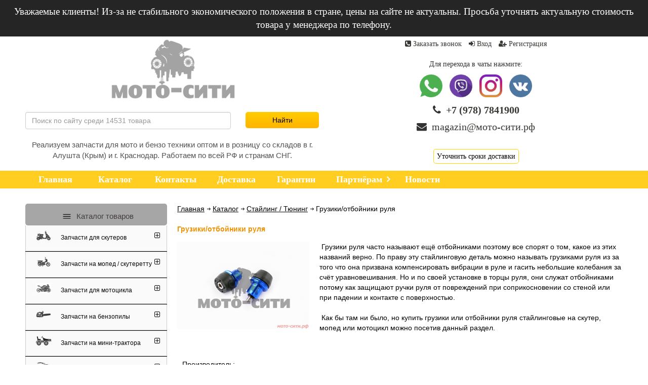

--- FILE ---
content_type: text/html; charset=utf-8
request_url: https://xn----ptbankawfe.xn--p1ai/catalog/stayling/gruziki-otboyniki-rulya
body_size: 29691
content:
<!DOCTYPE HTML>
<html lang="ru-RU" class="new-grid">
<head>
    <meta charset="UTF-8">
    <title>Купить грузики/отбойники руля на скутер, мопед, мотоцикл</title>
    <meta name="viewport" content="width=device-width, initial-scale=1.0">
    <meta name="description" content="Грузики в руль или отбойники руля? Всё это обозначение одной и той же запчасти для скутеров, мопедов, мотоциклов" />
    <link href='//fonts.googleapis.com/css?family=Roboto:400,300,300italic,400italic,700,700italic|Roboto+Slab:400,300,700&subset=latin,cyrillic' rel='stylesheet' type='text/css'>

    <link rel="icon" href="/favicon.ico" type="image/x-icon">

    <link rel="stylesheet" type="text/css" href="/static/css/common.css?1741266045" />
    <link rel="stylesheet" type="text/css" href="/static/css/user.css?1741266045" />
    <script>window.csrftoken = 'moCYdAorY4YQPVIr1osObwBidYT4PvNpAurlkiIAlltbmFCGn3foHqBZe4TcmNrH';</script>
    <script src="/static/js/jquery.min.js"></script>
    <script src="https://cdn.jsdelivr.net/npm/js-cookie@2/src/js.cookie.min.js"></script>

    <script src="/static/js/main.js?1741266045"></script> 
    <script type="text/javascript" src="//vk.com/js/api/openapi.js?151"></script>

    <script type="text/javascript">
      VK.init({apiId: 6331266, onlyWidgets: true});
    </script>

    <!-- jQuery Modal -->
    <script src="https://cdnjs.cloudflare.com/ajax/libs/jquery-modal/0.9.1/jquery.modal.min.js"></script>
    <link rel="stylesheet" href="/static/css/jquery.modal.min.css" />

    
    <link rel="image_src" href="http://xn----ptbankawfe.xn--p1ai/media/CACHE/xw/ga/xwgagm2jm2j7objpesew/9b54b20a861af4a13de1996f0ffd35bd.png"/>
</head>
<body class="inner mainimg-wide  hide-menu-secondary hide-banners hide-content hide-menu-secondary hide-banners hide-menu-secondary hide-banners hide-content hide-menu-secondary hide-banners">                
    <div class="head-message">
    Уважаемые клиенты! Из-за не стабильного экономического положения в стране, цены на сайте не актуальны. Просьба уточнять актуальную стоимость товара у менеджера по телефону.
</div>

<style type="text/css">
.head-message {
    background: #252525;
    color: #fff;
    font-size: 14pt;
    padding: 10px;
    text-align:  center;
}
</style>

    
<section class="section header site-section" id="section-0">
	<div class="container">
		
		<div class="block block-type-section_styles">
			<div class="block-content"></div>
		</div>
		<div class="row">
			<div class="col-lg-8 col-md-8 col-sm-8 col-xs-16">
				<div class="header-logo">
					<a href="/" class="block block-type-logo block-id-global-logo" style=" background-image:none !important">
						<img src="/static/img/logo.png" alt="Мото-сити" />
					</a>
				</div>
				<div class="block-wrapper">
					<div class="block block-type-header block-id-global-header">
						<div class="block-content">
							<div class="block-text block-type-header-text textcontent">
								<style>
									#section-1 .menu_mobile-toggler {
										
										background-color: #FFCE21;
										color: #FFFFFF;
									}

									.menu_mobile-toggler {padding: 0px 0px;}

								</style>
								<div class="block-wrapper">
									<form action="/search" class="form form_horizontal form_search">
										<input class="form-control" type="text" name="query" value="" placeholder="Поиск по сайту среди 14531 товара" autocomplete="off" aria-autocomplete="list" aria-haspopup="true" />
										<input type="submit" value="Найти" class="button button-yellow" />
									</form>
								</div>
								<div class="header-title">Реализуем запчасти для мото и бензо техники оптом и в розницу со складов в г. Алушта (Крым) и г. Краснодар. Работаем по всей РФ и странам СНГ.</div>

							</div>
						</div>
					</div>

				</div>
			</div>
			<div class="col-lg-8 col-md-8 col-sm-8 col-xs-16">
				<div class="block block-type-info block-state-footerextend block-id-global-footertext">
					<div class="header-right-box block-content">
						<div class="block-text block-type-footertext-text">
							<div class="header-top-links">
								<a href="#callback-modal" rel="modal:open">
									<span class="icon-global fa fa-phone-square"></span>
									<span>Заказать звонок</span>
								</a>
								
									<a href="/login">
										<span class="fa fa-sign-in"></span>
										<span>Вход</span>
									</a>
									<a href="/register">
										<span class="fa fa-user-plus"></span>
										<span>Регистрация</span>
									</a>
								
							</div>
						</div>

						<div class="header-contacts-box">
							<div class="header-soc-title">Для перехода в чаты нажмите:</div>
							<div class="header-soc-links">
								<a href="whatsapp://send?phone=+79787841900" title="WhatsApp">
									<img src="/static/img/soc/wa.png" alt="">
								</a>
								<a href="viber://chat?number=+79787841900" title="Viber">
									<img src="/static/img/soc/vb.png" alt="">
								</a>
								<a href="https://www.instagram.com/moto_siti_rf/" title="Instagram">
									<img src="/static/img/soc/inst.png" alt="">
								</a>
								<a href="https://vk.com/moto_citi_rf" title="Вконтакте">
									<img src="/static/img/soc/vk.png" alt="">
								</a>
							</div>
							<div class="header-contacts">
								<p class="header-contacts-phone">
									<span class="icon-global fa fa-phone">&nbsp;</span>
									<a  title="Позвонить" href="tel:+79787841900">+7 (978) 7841900</a>
								</p>
								<p class="header-contacts-email">
									<span class="icon-global fa fa-envelope">&nbsp;</span>
									<a href="mailto:magazin@мото-сити.рф">magazin@мото-сити.рф</a>
								</p>
							</div>

						</div>

						<div class="header-delivery">
							<a href="/dostavka-i-oplata">Уточнить сроки доставки</a>
						</div>
					</div>
				</div>
			</div>
		</div>
	</div>
</section>


    <section class="section site-section section_menu desktop-only" id="section-1">
    <div class="container">
        
        <div class="block block-type-section_styles">
            <div class="block-content"></div>
        </div>
        <!-- Horizontal menu -->
        <div class="menu_horizontal">
            <div class="block block-type-menu block-id-global-menu" data-variant="menu_horizontal">
                <div class="block-content">
                    <div class="block-text">
                        <ul class="menu ">
                            <li class="menu__item">
                                <a href="/"><span>Главная</span></a>
                            </li>
                            <li class="menu__itemactive">
                                <a href="/catalog">
                                    <span>Каталог</span>
                                </a>
                            </li>
                            <li class="menu__item">
                                <a href="/contacts">
                                    <span>Контакты</span>
                                </a>
                            </li>
                            <li class="menu__item">
                                <a href="/dostavka-i-oplata">
                                    <span>Доставка</span>
                                </a>
                            </li>
                            <li class="menu__item">
                                <a href="/warranty">
                                    <span>Гарантии</span>
                                </a>
                            </li>
                            <li class="menu__item drop-level drop-level_right">
                                <a href="/partneram">
                                    <span>Партнёрам</span>
                                </a>
                                <div class="nav__drop nav__drop_col-2">
                                    <div class="nav__drop__column">
                                        <a href="/optovim-pokupatelyam" class="nav__link nav__link_level-2 " >Оптовикам</a>
                                    </div>
                                    <div class="nav__drop__column">
                                        <a href="/dlya-postavshikov" class="nav__link nav__link_level-2 " >Поставщикам</a>
                                    </div>
                                </div>
                            </li>
                            <li class="menu__item">
                                <a href="/news">
                                    <span>Новости</span>
                                </a>
                            </li>
                        </ul>

                    </div>
                </div>
            </div>

        </div>
        <div class="menu_vertical menu_mobile js-mobile-menu">
            <div class="block block-type-menu block-id-global-menu" data-variant="menu_vertical">
                <div class="block-content">
                    <div class="block-text">
                        <ul class="menu">
                            <li class="menu__item">
                                <a href="/" class="menu__item__link">
                                    <span>Главная</span>
                                </a>
                            </li>
                            <li class="menu__item">
                                <a href="/catalog" class="menu__item__link">
                                    <span>Каталог</span>
                                </a>
                            </li>
                            <li class="menu__item">
                                <a href="/contacts" class="menu__item__link">
                                    <span>Контакты</span>
                                </a>
                                
                            </li>
                            <li class="menu__item">
                                <a href="/dostavka-i-oplata" class="menu__item__link">
                                    <span>Доставка</span>
                                </a>
                                
                            </li>
                            <li class="menu__item">
                                <a href="/warranty" class="menu__item__link">
                                    <span>Гарантии</span>
                                </a>
                                
                            </li>
                            <li class="menu__item menu__item--sub drop-level">
                                <a href="/partneram" class="menu__item__link">
                                    <span>Партнёрам</span>
                                    <span class="menu__toggler" data-toggler=".menu__item"></span>
                                </a>
                                <ul class="menu">
                                    <li class="menu__item">
                                        <a href="/optovim-pokupatelyam"  class="menu__item__link">
                                            <span>Оптовикам</span>
                                        </a> 
                                    </li>
                                    <li class="menu__item">
                                        <a href="/dlya-postavshikov" class="menu__item__link">
                                            <span>Поставщикам</span>
                                        </a>  
                                    </li>
                                </ul>

                            </li>
                            <li class="menu__item">
                                <a href="/news"  class="menu__item__link">
                                    <span>Новости</span>
                                </a>
                                
                            </li>
                        </ul>

                    </div>
                </div>
            </div>
        </div>
        <div class="menu_mobile-toggler"></div>
    </div>
</section>

    <section class="section site-section" id="section-2">
        <div class="container">
            
            <div class="block block-type-section_styles">
                <div class="block-content"></div>
            </div>
            <div class="row">
                <div class="col-lg-4 col-md-4 col-sm-4 col-xs-16 mobile-only">
                    <div class="block-wrapper">
                        <div class="block block-type-info block-id-global-subscribe">
                            <div class="block-content">
                                <div class="block-text block-type-subscribe-text">
                                    <div class="block-wrapper menu_vertical mobile-categories ">
                                        <button>
                                            <img style="border: 0; margin: 0; margin-bottom: -10px;" src="/static/img/menu.png" alt="" width="30" height="30" />
                                            Каталог товаров
                                        </button>
                                        <div class="block block-type-menu block-id-global-menu-secondary" data-variant="menu_vertical">
                                            <div class="block-content">
                                                <div class="block-text">
                                                    <ul class="menu">
                                                            
        <li class="menu__item drop-level">
            <a class="menu__item__link" href="/catalog/zapchasti-na-scooter">
            
            <img src="/media/CACHE/ye/2v/ye2vd3zzb1kwo588ftdl/7c3e72001132a93c8aa0fb68ff8f2762.png" style="border: 0; left: 0; vertical-align: middle;">
            
            Запчасти для скутеров
            </a>
            
                <span class="menu__toggler"></span>
                <ul class="menu">
                    
                    <li class="menu__item">
                        <a class="menu__item__link" href="/catalog/zapchasti-na-scooter/zapchasti-dlya-skuterov-s-dvigatelem-2t-1e40qmb">Запчасти 2T 1E40QMB (Stels, Keeway, Irbis, Venta и др.)</a>
                    </li>
                    
                    <li class="menu__item">
                        <a class="menu__item__link" href="/catalog/zapchasti-na-scooter/zapchasti-2t-tb-50-1e41qmb-tcepnik">Запчасти 2T TB 50 (1E41QMB - цепник)</a>
                    </li>
                    
                    <li class="menu__item">
                        <a class="menu__item__link" href="/catalog/zapchasti-na-scooter/zapchasti-4T-139qmb-139qma">Запчасти 4T 139QMB / 139QMA (4Т, от 50 до 100 см3)</a>
                    </li>
                    
                    <li class="menu__item">
                        <a class="menu__item__link" href="/catalog/zapchasti-na-scooter/lektro-sistema">Электро-система скутеров</a>
                    </li>
                    
                    <li class="menu__item">
                        <a class="menu__item__link" href="/catalog/zapchasti-na-scooter/tros">Трос на скутер</a>
                    </li>
                    
                    <li class="menu__item">
                        <a class="menu__item__link" href="/catalog/zapchasti-na-scooter/transmissiya">Трансмиссия скутеров</a>
                    </li>
                    
                    <li class="menu__item">
                        <a class="menu__item__link" href="/catalog/zapchasti-na-scooter/tormoznaya-sistema">Тормозная система скутера</a>
                    </li>
                    
                    <li class="menu__item">
                        <a class="menu__item__link" href="/catalog/zapchasti-na-scooter/sistema-pitaniya">Система питания на скутер</a>
                    </li>
                    
                    <li class="menu__item">
                        <a class="menu__item__link" href="/catalog/zapchasti-na-scooter/salniki">Сальники для скутера</a>
                    </li>
                    
                    <li class="menu__item">
                        <a class="menu__item__link" href="/catalog/zapchasti-na-scooter/prokladki-na-scooter">Прокладки (редуктора, двигателя комплект, цилиндра, головки, карбюратора, глушителя и др.)</a>
                    </li>
                    
                    <li class="menu__item">
                        <a class="menu__item__link" href="/catalog/zapchasti-na-scooter/priborka-na-scooter">Приборка скутера (панель приборов, привод спидометра, ремкомплект привода)</a>
                    </li>
                    
                    <li class="menu__item">
                        <a class="menu__item__link" href="/catalog/zapchasti-na-scooter/podshipniki-na-scooter">Подшипники (коренные коленвала, редуктора, игольчатый сепаратор, руля, колеса и др.)</a>
                    </li>
                    
                    <li class="menu__item">
                        <a class="menu__item__link" href="/catalog/zapchasti-na-scooter/rama-scootera">Запчасти рамы (опора центральна/боковая, траверса вилки, маятник двигателя и др.)</a>
                    </li>
                    
                    <li class="menu__item">
                        <a class="menu__item__link" href="/catalog/zapchasti-na-scooter/dvigatel-scootera">Запчасти двигателя (ГБЦ, ГРМ, ЦПГ, коленвалы, кикстартер, кольца, крышки, поршня и др.)</a>
                    </li>
                    
                    <li class="menu__item">
                        <a class="menu__item__link" href="/catalog/zapchasti-na-scooter/disk-kolesa-dlya-skuterov">Диск колеса для скутеров</a>
                    </li>
                    
                    <li class="menu__item">
                        <a class="menu__item__link" href="/catalog/zapchasti-na-scooter/vykhlopnaya-sistema-na-scooter">Выхлопная система (глушитель, колено, прямоток)</a>
                    </li>
                    
                    <li class="menu__item">
                        <a class="menu__item__link" href="/catalog/zapchasti-na-scooter/amortizatory-na-scooter">Амортизаторы передние (вилка) и задние, ремкомплекты вилки.</a>
                    </li>
                    
                    <li class="menu__item">
                        <a class="menu__item__link" href="/catalog/zapchasti-na-scooter/zapchasti-dlya-evropeyiskih-skuterov">Запчасти для европейских скутеров</a>
                    </li>
                    
                    <li class="menu__item">
                        <a class="menu__item__link" href="/catalog/zapchasti-na-scooter/obves-dlya-kitayskogo-skutera">Обвес для китайских скутеров</a>
                    </li>
                    
                    <li class="menu__item">
                        <a class="menu__item__link" href="/catalog/zapchasti-na-scooter/obves-dlya-yaponskogo-skutera">Обвес для японских скутеров</a>
                    </li>
                    
                    <li class="menu__item">
                        <a class="menu__item__link" href="/catalog/zapchasti-na-scooter/zapchasti-skuterov-yamaha">Запчасти для скутеров Yamaha</a>
                    </li>
                    
                    <li class="menu__item">
                        <a class="menu__item__link" href="/catalog/zapchasti-na-scooter/zapchasti-skuter-suzuki">Запчасти на скутера Suzuki (Lets, Address, Sepia, ZZ, Street Magic, Ran, Gemma)</a>
                    </li>
                    
                    <li class="menu__item">
                        <a class="menu__item__link" href="/catalog/zapchasti-na-scooter/zapchasti-skuterov-honda">Запчасти для скутеров Honda</a>
                    </li>
                    
                    <li class="menu__item">
                        <a class="menu__item__link" href="/catalog/zapchasti-na-scooter/zapchasti-4T-152qmi-157qmj">Запчасти 4T 152QMI / 157QMJ (4Т, от 125 до 180 см3)</a>
                    </li>
                    
                </ul>
            
        </li>
    
        <li class="menu__item drop-level">
            <a class="menu__item__link" href="/catalog/zapchasti-na-mopedi-alpha-delta-orion-sabur">
            
            <img src="/media/CACHE/qx/tv/qxtv1726fs8oyfjya0j2/2bc441130559e088d5f31d646a3ad63f.png" style="border: 0; left: 0; vertical-align: middle;">
            
            Запчасти на мопед / скутеретту
            </a>
            
                <span class="menu__toggler"></span>
                <ul class="menu">
                    
                    <li class="menu__item">
                        <a class="menu__item__link" href="/catalog/zapchasti-na-mopedi-alpha-delta-orion-sabur/plastik-kitayskogo-mopeda">Пластик облицовочный для китайского/российского мопеда/скутеретты</a>
                    </li>
                    
                </ul>
            
        </li>
    
        <li class="menu__item drop-level">
            <a class="menu__item__link" href="/catalog/zapchasti-na-mototcikly">
            
            <img src="/media/CACHE/nn/sm/nnsm8n7br0glgniox8lk/c55e4ddb994987740afe83a6ef20fcf1.png" style="border: 0; left: 0; vertical-align: middle;">
            
            Запчасти для мотоцикла
            </a>
            
                <span class="menu__toggler"></span>
                <ul class="menu">
                    
                    <li class="menu__item">
                        <a class="menu__item__link" href="/catalog/zapchasti-na-mototcikly/zapchasti-dlya-otechestvennih-motociklov">Запчасти для отечественных (советских) мотоциклов</a>
                    </li>
                    
                    <li class="menu__item">
                        <a class="menu__item__link" href="/catalog/zapchasti-na-mototcikly/zapchasti-dlya-mototcikla-yamaha-ybr-125">Запчасти для мотоцикла Yamaha YBR 125</a>
                    </li>
                    
                    <li class="menu__item">
                        <a class="menu__item__link" href="/catalog/zapchasti-na-mototcikly/zapchasti-dlya-zarubezhnykh-mototciklov">Запчасти для китайских мотоциклов 125-250 см3 (156FMI, 157FMI, 162FMJ, 163FMJ, 163FML, 164FML, 166FMM, 167MM, 167FMM, 169FMM)</a>
                    </li>
                    
                </ul>
            
        </li>
    
        <li class="menu__item drop-level">
            <a class="menu__item__link" href="/catalog/zapchasti-na-benzopily">
            
            <img src="/media/CACHE/cb/lz/cblztbfg56jesfn1w3l0/dd9ec7563b3464f9708c48c5e2a59eba.png" style="border: 0; left: 0; vertical-align: middle;">
            
            Запчасти на бензопилы
            </a>
            
                <span class="menu__toggler"></span>
                <ul class="menu">
                    
                    <li class="menu__item">
                        <a class="menu__item__link" href="/catalog/zapchasti-na-benzopily/toplivnye-filtry-benzopily">Топливные фильтры бензопилы</a>
                    </li>
                    
                    <li class="menu__item">
                        <a class="menu__item__link" href="/catalog/zapchasti-na-benzopily/svecha-benzopily">Свеча бензопилы</a>
                    </li>
                    
                    <li class="menu__item">
                        <a class="menu__item__link" href="/catalog/zapchasti-na-benzopily/pilnaya-garnitura-na-benzopilu">Пильная гарнитура</a>
                    </li>
                    
                    <li class="menu__item">
                        <a class="menu__item__link" href="/catalog/zapchasti-na-benzopily/instrumenty-dlya-remonta-benzopil">Инструменты для ремонта и обслуживания бензопилы</a>
                    </li>
                    
                    <li class="menu__item">
                        <a class="menu__item__link" href="/catalog/zapchasti-na-benzopily/zapchasti-dlya-elektropily">Запчасти на электропилы</a>
                    </li>
                    
                    <li class="menu__item">
                        <a class="menu__item__link" href="/catalog/zapchasti-na-benzopily/zapchasti-na-otechestvennye-benzopily-druzhba-tayga-ural">Запчасти на отечественные бензопилы Дружба, Тайга, Урал</a>
                    </li>
                    
                    <li class="menu__item">
                        <a class="menu__item__link" href="/catalog/zapchasti-na-benzopily/zapchasti-na-benzopilu-husqvarna">Запчасти на бензопиы Husqvarna (Хускварна)</a>
                    </li>
                    
                    <li class="menu__item">
                        <a class="menu__item__link" href="/catalog/zapchasti-na-benzopily/zapchasti-dlya-benzopily-stihl">Запчасти на бензопилы Stihl (Штиль)</a>
                    </li>
                    
                    <li class="menu__item">
                        <a class="menu__item__link" href="/catalog/zapchasti-na-benzopily/zapchasti-na-benzopily-poluan">Запчасти на бензопилы Poulan (Поулан)</a>
                    </li>
                    
                    <li class="menu__item">
                        <a class="menu__item__link" href="/catalog/zapchasti-na-benzopily/zapchasti-na-benzopily-partner-partner">Запчасти на бензопилы Partner (Партнер)</a>
                    </li>
                    
                    <li class="menu__item">
                        <a class="menu__item__link" href="/catalog/zapchasti-na-benzopily/zapchasti-na-benzopilu-goodluck">Запчасти на бензопилы Goodluck (Гудлак)</a>
                    </li>
                    
                </ul>
            
        </li>
    
        <li class="menu__item drop-level">
            <a class="menu__item__link" href="/catalog/zapchasti-na-mini-traktora">
            
            <img src="/media/CACHE/k7/by/k7bybcnt4b143b9mi56r/05c0e4178f23bd13cdd93c4e09541828.png" style="border: 0; left: 0; vertical-align: middle;">
            
            Запчасти на мини-трактора
            </a>
            
                <span class="menu__toggler"></span>
                <ul class="menu">
                    
                    <li class="menu__item">
                        <a class="menu__item__link" href="/catalog/zapchasti-na-mini-traktora/zapchasti-xingtai-120">Запчасти для мини-тракторов Xingtai 120, 160, 180, 220, 24B (Синтай)</a>
                    </li>
                    
                    <li class="menu__item">
                        <a class="menu__item__link" href="/catalog/zapchasti-na-mini-traktora/zapchasti-KM385BT-Dong-Feng-Foton-Jinma-240-244">Запчасти на мини-трактора DongFeng 240/244, Foton 240/244, Jinma 240/244 (двигатель KM385BT, дизель, 24 л.с.)</a>
                    </li>
                    
                </ul>
            
        </li>
    
        <li class="menu__item drop-level">
            <a class="menu__item__link" href="/catalog/zapchasti-dlya-motoblokov">
            
            <img src="/media/CACHE/or/lf/orlf7nx2i80kb0dxvy5k/682e33dc4ae3824637bbb4bcd04d1dbe.png" style="border: 0; left: 0; vertical-align: middle;">
            
            Запчасти для мотоблоков
            </a>
            
                <span class="menu__toggler"></span>
                <ul class="menu">
                    
                    <li class="menu__item">
                        <a class="menu__item__link" href="/catalog/zapchasti-dlya-motoblokov/remen-dlya-motoblokov">Ремни для мотоблоков и бензогенераторов</a>
                    </li>
                    
                    <li class="menu__item">
                        <a class="menu__item__link" href="/catalog/zapchasti-dlya-motoblokov/shnur-ruchnogo-startera">Шнур ручного стартера</a>
                    </li>
                    
                    <li class="menu__item">
                        <a class="menu__item__link" href="/catalog/zapchasti-dlya-motoblokov/zapchasti-na-motobloki-i-benzogeneratory-s-dvigatelem-178f-186f-">Запчасти для дизельных мотоблоков 6-9 л.с. (178F-186F)</a>
                    </li>
                    
                    <li class="menu__item">
                        <a class="menu__item__link" href="/catalog/zapchasti-dlya-motoblokov/zapchasti-na-motobloki-mini-traktora-kultivatori-r175n-r180">Запчасти для дизельных мотоблоков 6-8 л.с. (175N-180N)</a>
                    </li>
                    
                    <li class="menu__item">
                        <a class="menu__item__link" href="/catalog/zapchasti-dlya-motoblokov/zapchasti-zs-1100-dizel-15-l-s">Запчасти для дизельных мотоблоков 15 л.с. (ZS 1100)</a>
                    </li>
                    
                    <li class="menu__item">
                        <a class="menu__item__link" href="/catalog/zapchasti-dlya-motoblokov/zapchasti-na-mini-traktora-motobloki-generatory-kompressory-s-dv">Запчасти для дизельных мотоблоков 10-12 л.с. (190N-195N)</a>
                    </li>
                    
                    <li class="menu__item">
                        <a class="menu__item__link" href="/catalog/zapchasti-dlya-motoblokov/zapchasti-dlya-168f-170f-benzin-honda-gx200-gx210">Запчасти для 168F / 170F (бензин Honda GX200 / GX210)</a>
                    </li>
                    
                    <li class="menu__item">
                        <a class="menu__item__link" href="/catalog/zapchasti-dlya-motoblokov/zapchasti-na-173f-177f-182f-188f-190f-honda-gx240-gx270-gx340-gx390-gx440">Запчасти 173F, 177F, 182F, 188F, 190F (Honda GX240, GX270, GX340, GX390, GX440)</a>
                    </li>
                    
                </ul>
            
        </li>
    
        <li class="menu__item drop-level">
            <a class="menu__item__link" href="/catalog/zapchasti-dlya-motopompy">
            
            <img src="/media/CACHE/kf/ji/kfjid4bho0qch1l1g13n/758e1d726bdbf98437bfe2f3e02d180b.png" style="border: 0; left: 0; vertical-align: middle;">
            
            Запчасти для мото-помп
            </a>
            
        </li>
    
        <li class="menu__item drop-level">
            <a class="menu__item__link" href="/catalog/zapchasti-dlya-maksiskuterov">
            
            <img src="/media/CACHE/o2/wd/o2wd1ah7qddeutrx3h2r/773f516017b760d8fef081b2739dca1e.png" style="border: 0; left: 0; vertical-align: middle;">
            
            Запчасти для максискутеров
            </a>
            
        </li>
    
        <li class="menu__item drop-level">
            <a class="menu__item__link" href="/catalog/zapchasti-benzo-diesel-generatory">
            
            <img src="/media/CACHE/7a/vz/7avz184vzyl70g7tcjaj/b080d63722fb912d7d4518594e373fb9.png" style="border: 0; left: 0; vertical-align: middle;">
            
            Запчасти для бензо/дизель генераторов
            </a>
            
        </li>
    
        <li class="menu__item drop-level">
            <a class="menu__item__link" href="/catalog/zapchasti-na-kvadrotsikli">
            
            <img src="/media/CACHE/uy/2g/uy2gqmcb4ah4b60udlau/d510dac8b6ce9259f2cea10ef264067d.png" style="border: 0; left: 0; vertical-align: middle;">
            
            Запчасти для квадроциклов
            </a>
            
        </li>
    
        <li class="menu__item drop-level">
            <a class="menu__item__link" href="/catalog/aksessuary">
            
            <img src="/media/CACHE/9a/nw/9anwwcdtdjddnq83z3uw/d1e5c91ec5b1915053cabdee443c5ec1.png" style="border: 0; left: 0; vertical-align: middle;">
            
            Аксессуары
            </a>
            
                <span class="menu__toggler"></span>
                <ul class="menu">
                    
                    <li class="menu__item">
                        <a class="menu__item__link" href="/catalog/aksessuary/protivougonka">Противоугонка</a>
                    </li>
                    
                    <li class="menu__item">
                        <a class="menu__item__link" href="/catalog/aksessuary/nakleyki">Наклейки/шильдики для скутеров, мопедов, мотоциклов</a>
                    </li>
                    
                    <li class="menu__item">
                        <a class="menu__item__link" href="/catalog/aksessuary/brelok">Брелок</a>
                    </li>
                    
                    <li class="menu__item">
                        <a class="menu__item__link" href="/catalog/aksessuary/audiosistemy">Аудиосистема</a>
                    </li>
                    
                </ul>
            
        </li>
    
        <li class="menu__item drop-level">
            <a class="menu__item__link" href="/catalog/zapchasti-na-motokosu">
            
            <img src="/media/CACHE/t2/kq/t2kq85a8bb6ph2dq0pwn/a75f0cd88b1fc64216006fff2dd787eb.png" style="border: 0; left: 0; vertical-align: middle;">
            
            Запчасти на мотокосу (бензо-триммер)
            </a>
            
                <span class="menu__toggler"></span>
                <ul class="menu">
                    
                    <li class="menu__item">
                        <a class="menu__item__link" href="/catalog/zapchasti-na-motokosu/sistema-pitaniya-motokosy">Система питания мотокосы</a>
                    </li>
                    
                    <li class="menu__item">
                        <a class="menu__item__link" href="/catalog/zapchasti-na-motokosu/transmissiya-rezhuschaya-gruppa">Трансмиссия+режущая группа</a>
                    </li>
                    
                    <li class="menu__item">
                        <a class="menu__item__link" href="/catalog/zapchasti-na-motokosu/obves-rama-motokosy">Обвес+рама мотокосы</a>
                    </li>
                    
                    <li class="menu__item">
                        <a class="menu__item__link" href="/catalog/zapchasti-na-motokosu/motornaya-gruppa-motokosy">Запчасти двигателей мотокосы</a>
                    </li>
                    
                    <li class="menu__item">
                        <a class="menu__item__link" href="/catalog/zapchasti-na-motokosu/lektro-sistema-motokosy">Электро-система мотокосы</a>
                    </li>
                    
                    <li class="menu__item">
                        <a class="menu__item__link" href="/catalog/zapchasti-na-motokosu/zapchasti-honda-gx35">Запчасти для мотокосы Honda GX35</a>
                    </li>
                    
                </ul>
            
        </li>
    
        <li class="menu__item drop-level">
            <a class="menu__item__link" href="/catalog/zapchasti-na-velosiped">
            
            <img src="/media/CACHE/tf/dt/tfdt5b4g5tamv0g8hyso/b92d7c87c7367cc88d70c8f752b9527b.png" style="border: 0; left: 0; vertical-align: middle;">
            
            Запчасти на велосипед
            </a>
            
                <span class="menu__toggler"></span>
                <ul class="menu">
                    
                    <li class="menu__item">
                        <a class="menu__item__link" href="/catalog/zapchasti-na-velosiped/velosipednye-flyagi">Велосипедные фляги</a>
                    </li>
                    
                    <li class="menu__item">
                        <a class="menu__item__link" href="/catalog/zapchasti-na-velosiped/truby-podsedelnye-dlya-velosipeda">Трубы подседельные для велосипеда</a>
                    </li>
                    
                    <li class="menu__item">
                        <a class="menu__item__link" href="/catalog/zapchasti-na-velosiped/tcepi-velosipednye">Цепи велосипедные</a>
                    </li>
                    
                    <li class="menu__item">
                        <a class="menu__item__link" href="/catalog/zapchasti-na-velosiped/tormoznye-sistemy-dlya-velosipeda">Тормозные системы для велосипеда</a>
                    </li>
                    
                    <li class="menu__item">
                        <a class="menu__item__link" href="/catalog/zapchasti-na-velosiped/tormoznye-kolodki-dlya-velosipeda">Тормозные колодки для велосипеда</a>
                    </li>
                    
                    <li class="menu__item">
                        <a class="menu__item__link" href="/catalog/zapchasti-na-velosiped/tormoznye-diski-dlya-velosipeda">Тормозные диски для велосипеда</a>
                    </li>
                    
                    <li class="menu__item">
                        <a class="menu__item__link" href="/catalog/zapchasti-na-velosiped/sedla-dlya-velosipeda">Седла для велосипеда</a>
                    </li>
                    
                    <li class="menu__item">
                        <a class="menu__item__link" href="/catalog/zapchasti-na-velosiped/svetooborudovanie-dlya-velosipeda">Светооборудование для велосипеда</a>
                    </li>
                    
                    <li class="menu__item">
                        <a class="menu__item__link" href="/catalog/zapchasti-na-velosiped/ruchki-rulya-dlya-velosipeda">Ручки руля для велосипеда</a>
                    </li>
                    
                    <li class="menu__item">
                        <a class="menu__item__link" href="/catalog/zapchasti-na-velosiped/ruli-dlya-velosipeda">Рули для велосипеда</a>
                    </li>
                    
                    <li class="menu__item">
                        <a class="menu__item__link" href="/catalog/zapchasti-na-velosiped/raznoe">Разное</a>
                    </li>
                    
                    <li class="menu__item">
                        <a class="menu__item__link" href="/catalog/zapchasti-na-velosiped/podshipniki-1">Подшипники для велосипеда</a>
                    </li>
                    
                    <li class="menu__item">
                        <a class="menu__item__link" href="/catalog/zapchasti-na-velosiped/podnozhki-velosipednye">Подножки велосипедные</a>
                    </li>
                    
                    <li class="menu__item">
                        <a class="menu__item__link" href="/catalog/zapchasti-na-velosiped/pereklyuchateli-skorostey-dlya-velosipeda">Переключатели скоростей для велосипеда</a>
                    </li>
                    
                    <li class="menu__item">
                        <a class="menu__item__link" href="/catalog/zapchasti-na-velosiped/pedali-dlya-velosipeda">Педали для велосипеда</a>
                    </li>
                    
                    <li class="menu__item">
                        <a class="menu__item__link" href="/catalog/zapchasti-na-velosiped/osi-dlya-velosipeda">Оси для велосипеда</a>
                    </li>
                    
                    <li class="menu__item">
                        <a class="menu__item__link" href="/catalog/zapchasti-na-velosiped/manetki-pereklyucheniya-skorostey-velosipeda">Манетки переключения скоростей велосипеда</a>
                    </li>
                    
                    <li class="menu__item">
                        <a class="menu__item__link" href="/catalog/zapchasti-na-velosiped/krylya-dlya-velosipeda">Крылья для велосипеда</a>
                    </li>
                    
                    <li class="menu__item">
                        <a class="menu__item__link" href="/catalog/zapchasti-na-velosiped/karetki-velosipednye">Каретки велосипедные</a>
                    </li>
                    
                    <li class="menu__item">
                        <a class="menu__item__link" href="/catalog/zapchasti-na-velosiped/zvezdy-velosipednye">Звезды для велосипеда</a>
                    </li>
                    
                    <li class="menu__item">
                        <a class="menu__item__link" href="/catalog/zapchasti-na-velosiped/vynos-rulya-dlya-velosipeda">Выносы руля для велосипеда</a>
                    </li>
                    
                    <li class="menu__item">
                        <a class="menu__item__link" href="/catalog/zapchasti-na-velosiped/velosipednye-vtulki">Велосипедные втулки</a>
                    </li>
                    
                    <li class="menu__item">
                        <a class="menu__item__link" href="/catalog/zapchasti-na-velosiped/velosipednye-vilki">Велосипедные вилки</a>
                    </li>
                    
                    <li class="menu__item">
                        <a class="menu__item__link" href="/catalog/zapchasti-na-velosiped/velokompyutery">Велокомпьютеры</a>
                    </li>
                    
                </ul>
            
        </li>
    
        <li class="menu__item drop-level">
            <a class="menu__item__link" href="/catalog/zapchasti-universalnye">
            
            <img src="/media/CACHE/f9/7m/f97myl4sjrql9vs1i09v/1dc3906d8e8743912eebec95ad231161.png" style="border: 0; left: 0; vertical-align: middle;">
            
            Запчасти универсальные
            </a>
            
                <span class="menu__toggler"></span>
                <ul class="menu">
                    
                    <li class="menu__item">
                        <a class="menu__item__link" href="/catalog/zapchasti-universalnye/universalnye-gofry">Универсальные гофры</a>
                    </li>
                    
                    <li class="menu__item">
                        <a class="menu__item__link" href="/catalog/zapchasti-universalnye/signaly-povorotov">Сигналы поворотов</a>
                    </li>
                    
                    <li class="menu__item">
                        <a class="menu__item__link" href="/catalog/zapchasti-universalnye/shlangi">Шланги</a>
                    </li>
                    
                    <li class="menu__item">
                        <a class="menu__item__link" href="/catalog/zapchasti-universalnye/tcepi-i-komplektuyuschie">Цепи и комплектующие</a>
                    </li>
                    
                    <li class="menu__item">
                        <a class="menu__item__link" href="/catalog/zapchasti-universalnye/filtry">Фильтра воздушные и топливные</a>
                    </li>
                    
                    <li class="menu__item">
                        <a class="menu__item__link" href="/catalog/zapchasti-universalnye/svecha_zajiganiya_na_scooter_moped_motocikl">Свечи зажигания</a>
                    </li>
                    
                    <li class="menu__item">
                        <a class="menu__item__link" href="/catalog/zapchasti-universalnye/svetovoe-i-lektrooborudovanie">Световое и электрооборудование</a>
                    </li>
                    
                    <li class="menu__item">
                        <a class="menu__item__link" href="/catalog/zapchasti-universalnye/saylentbloki">Сайлентблоки</a>
                    </li>
                    
                    <li class="menu__item">
                        <a class="menu__item__link" href="/catalog/zapchasti-universalnye/rul-i-komplektuyuschie">Руль и комплектующие</a>
                    </li>
                    
                    <li class="menu__item">
                        <a class="menu__item__link" href="/catalog/zapchasti-universalnye/pryamotok-na-skuter-moped-mototcikl">Прямоток на скутер, мопед, мотоцикл</a>
                    </li>
                    
                    <li class="menu__item">
                        <a class="menu__item__link" href="/catalog/zapchasti-universalnye/podshipniki">Подшипники</a>
                    </li>
                    
                    <li class="menu__item">
                        <a class="menu__item__link" href="/catalog/zapchasti-universalnye/obschee">Общее</a>
                    </li>
                    
                    <li class="menu__item">
                        <a class="menu__item__link" href="/catalog/zapchasti-universalnye/nippeli">Ниппели</a>
                    </li>
                    
                    <li class="menu__item">
                        <a class="menu__item__link" href="/catalog/zapchasti-universalnye/nasvechniki">Насвечники и комплектующие</a>
                    </li>
                    
                    <li class="menu__item">
                        <a class="menu__item__link" href="/catalog/zapchasti-universalnye/lampy">Лампы</a>
                    </li>
                    
                    <li class="menu__item">
                        <a class="menu__item__link" href="/catalog/zapchasti-universalnye/krepezhnye-lementy">Крепежные элементы</a>
                    </li>
                    
                    <li class="menu__item">
                        <a class="menu__item__link" href="/catalog/zapchasti-universalnye/kofry-dlya-mopeda-skutera-mototcikla">Кофры для мопеда, скутера, мотоцикла</a>
                    </li>
                    
                    <li class="menu__item">
                        <a class="menu__item__link" href="/catalog/zapchasti-universalnye/zerkala_na_scooter_moped_motocikl">Зеркала заднего вида</a>
                    </li>
                    
                    <li class="menu__item">
                        <a class="menu__item__link" href="/catalog/zapchasti-universalnye/signaly">Звуковые сигналы</a>
                    </li>
                    
                    <li class="menu__item">
                        <a class="menu__item__link" href="/catalog/zapchasti-universalnye/chehol-dozhdevik-dlya-voditelej-i-passazhirov-moto-tehniki">Чехол-дождевик для водителей и пассажиров, мото техники</a>
                    </li>
                    
                    <li class="menu__item">
                        <a class="menu__item__link" href="/catalog/zapchasti-universalnye/akb_scooter_moped_moto_avto">Аккумуляторные баттареи</a>
                    </li>
                    
                </ul>
            
        </li>
    
        <li class="menu__item drop-level">
            <a class="menu__item__link" href="/catalog/stayling">
            
            <img src="/media/CACHE/8l/uy/8luy1cm3zznhbrm375y0/c3794ba837a7c21631d35736808a0751.png" style="border: 0; left: 0; vertical-align: middle;">
            
            Стайлинг / Тюнинг
            </a>
            
                <span class="menu__toggler"></span>
                <ul class="menu">
                    
                    <li class="menu__item">
                        <a class="menu__item__link" href="/catalog/stayling/otvod-karternykh-gazov-boost-bottle">Отвод картерных газов (BOOST BOTTLE)</a>
                    </li>
                    
                    <li class="menu__item">
                        <a class="menu__item__link" href="/catalog/stayling/schup-masla-s-datchikom-universalnyy">Щуп масла с датчиком универсальный</a>
                    </li>
                    
                    <li class="menu__item">
                        <a class="menu__item__link" href="/catalog/stayling/udlinitel-amortizatora-universalnyy">Удлинитель амортизатора универсальный</a>
                    </li>
                    
                    <li class="menu__item">
                        <a class="menu__item__link" href="/catalog/stayling/svetodiodnye-neonovye-podsvetki">Светодиодные/неоновые подсветки</a>
                    </li>
                    
                    <li class="menu__item">
                        <a class="menu__item__link" href="/catalog/stayling/rul-universalnyy">Руль универсальный</a>
                    </li>
                    
                    <li class="menu__item">
                        <a class="menu__item__link" href="/catalog/stayling/mashinki-tormoznye-universalnye">Машинки тормозные универсальные</a>
                    </li>
                    
                    <li class="menu__item">
                        <a class="menu__item__link" href="/catalog/stayling/gruziki-otboyniki-rulya">Грузики/отбойники руля</a>
                    </li>
                    
                </ul>
            
        </li>
    
        <li class="menu__item drop-level">
            <a class="menu__item__link" href="/catalog/ekipirovka">
            
            <img src="/media/CACHE/9l/ly/9lly2v3uoten2arrokio/2555aed050d013ba9eb269a53a454831.png" style="border: 0; left: 0; vertical-align: middle;">
            
            Мотоэкипировка
            </a>
            
                <span class="menu__toggler"></span>
                <ul class="menu">
                    
                    <li class="menu__item">
                        <a class="menu__item__link" href="/catalog/ekipirovka/zaschita">Щитки защитные</a>
                    </li>
                    
                    <li class="menu__item">
                        <a class="menu__item__link" href="/catalog/ekipirovka/ryukzak">Сумки и рюкзаки</a>
                    </li>
                    
                    <li class="menu__item">
                        <a class="menu__item__link" href="/catalog/ekipirovka/odezhda">Одежда (куртки, штаны, футболки)</a>
                    </li>
                    
                    <li class="menu__item">
                        <a class="menu__item__link" href="/catalog/ekipirovka/motoshlem">Мотошлема и подшлемники</a>
                    </li>
                    
                    <li class="menu__item">
                        <a class="menu__item__link" href="/catalog/ekipirovka/motoboty-moto-obuv-moto-botinki">Мотоботы, мото обувь, мото ботинки.</a>
                    </li>
                    
                    <li class="menu__item">
                        <a class="menu__item__link" href="/catalog/ekipirovka/ochki">Мото очки</a>
                    </li>
                    
                    <li class="menu__item">
                        <a class="menu__item__link" href="/catalog/ekipirovka/beysbolka-kepka">Бейсболка (кепка)</a>
                    </li>
                    
                </ul>
            
        </li>
    
        <li class="menu__item drop-level">
            <a class="menu__item__link" href="/catalog/rezina">
            
            <img src="/media/CACHE/ib/e9/ibe94mqac6hv84lez0df/c1b147e2f58289c0b6bc1cb6e6056673.png" style="border: 0; left: 0; vertical-align: middle;">
            
            Резина для мототехники
            </a>
            
                <span class="menu__toggler"></span>
                <ul class="menu">
                    
                    <li class="menu__item">
                        <a class="menu__item__link" href="/catalog/rezina/nippel-kolesa-sosok">Ниппель колеса (сосок)</a>
                    </li>
                    
                    <li class="menu__item">
                        <a class="menu__item__link" href="/catalog/rezina/remkomplekty-reziny">Ремкомплекты резины</a>
                    </li>
                    
                    <li class="menu__item">
                        <a class="menu__item__link" href="/catalog/rezina/moto-shina">Мото-шина</a>
                    </li>
                    
                    <li class="menu__item">
                        <a class="menu__item__link" href="/catalog/rezina/kamera-kolesa">Камера колёсная</a>
                    </li>
                    
                </ul>
            
        </li>
    
        <li class="menu__item drop-level">
            <a class="menu__item__link" href="/catalog/instrument">
            
            <img src="/media/CACHE/6z/hf/6zhfnco2x1522qvxam8a/64422785eaaf32a11c94fe1b6839ea69.png" style="border: 0; left: 0; vertical-align: middle;">
            
            Инструмент
            </a>
            
                <span class="menu__toggler"></span>
                <ul class="menu">
                    
                    <li class="menu__item">
                        <a class="menu__item__link" href="/catalog/instrument/otvyortki">Отвёртки (обычные и ударно-поворотные)</a>
                    </li>
                    
                    <li class="menu__item">
                        <a class="menu__item__link" href="/catalog/instrument/tortcevye-golovki">Торцевые головки</a>
                    </li>
                    
                    <li class="menu__item">
                        <a class="menu__item__link" href="/catalog/instrument/syomniki">Съёмники (вариатора, генератора, сцепления, цепи и тд.) на скутер, мопед, мотоцикл</a>
                    </li>
                    
                    <li class="menu__item">
                        <a class="menu__item__link" href="/catalog/instrument/prisposobleniya">Приспособления и спец инструменты для ремонта и обслуживания мототехники</a>
                    </li>
                    
                    <li class="menu__item">
                        <a class="menu__item__link" href="/catalog/instrument/nasosy-i-kompressory-avto-moto-velo-lektricheskie-i-ruchnye">Насосы и компрессоры (авто/мото/вело, электрические и ручные)</a>
                    </li>
                    
                    <li class="menu__item">
                        <a class="menu__item__link" href="/catalog/instrument/klyuchi">Ключи торцевые, рожковые, свечные</a>
                    </li>
                    
                    <li class="menu__item">
                        <a class="menu__item__link" href="/catalog/instrument/zaryadnoe-ustroystvo-dlya-akb">Зарядное устройство для АКБ</a>
                    </li>
                    
                </ul>
            
        </li>
    
        <li class="menu__item drop-level">
            <a class="menu__item__link" href="/catalog/literatura">
            
            <img src="/media/CACHE/p4/5s/p45sxpja5szjnvrfqcyx/aec8b37f3649106ffd0daae2f9edeb2b.png" style="border: 0; left: 0; vertical-align: middle;">
            
            Литература
            </a>
            
        </li>
    
        <li class="menu__item drop-level">
            <a class="menu__item__link" href="/catalog/masla-khimiya">
            
            <img src="/media/CACHE/so/46/so46fpb6yhjrqntewczy/1efccdb45abf7f589ce0d55e096af67f.png" style="border: 0; left: 0; vertical-align: middle;">
            
            Масла-Химия
            </a>
            
                <span class="menu__toggler"></span>
                <ul class="menu">
                    
                    <li class="menu__item">
                        <a class="menu__item__link" href="/catalog/masla-khimiya/germetiki-fiksatory-kleya">Герметики-фиксаторы-клея</a>
                    </li>
                    
                    <li class="menu__item">
                        <a class="menu__item__link" href="/catalog/masla-khimiya/maslo-motornoe-2t">Масло моторное 2Т</a>
                    </li>
                    
                    <li class="menu__item">
                        <a class="menu__item__link" href="/catalog/masla-khimiya/maslo-motornoe-4t">Масло моторное 4Т</a>
                    </li>
                    
                </ul>
            
        </li>
    
                                                    </ul>
                                                </div>
                                            </div>
                                        </div>
                                    </div>

                                    <style>
                                    #section-2 .menu_vertical:not(.menu_mobile) .menu
                                        {
                                        border-radius:0 0 8px 8px;
                                        -moz-border-radius:0 0 8px 8px ;
                                        -webkit-border-radius: 0 0 8px 8px;

                                     background-color: #fafafa; }#section-2 .menu_vertical:not(.menu_mobile) .menu__item__link{color: #060606;border-left: 1px solid #ccc;
                                        border-right: 1px solid #ccc;
                                        border-bottom: 1px solid #ccc;font-size: 12px;
                                        cursor: pointer;
                                        position: relative;
                                        overflow: visible;}#section-2 .menu_vertical:not(.menu_mobile) .menu__item__link:hover {
                                        background-color: rgb(255, 204, 0);    border-top: 1px solid #ccc;    border-left: 1px solid #ccc;}
                                    </style>
                                    <style>
                                    button {  width:100%;
                                        border: none;
                                        background: #a6a6a6;
                                        color: #443E3E;
                                        padding: 10px;
                                        font-size: 15px;
                                        border-radius: 5px;
                                        position: relative;
                                         
                                    }
                                    </style>
                                </div>
                            </div>
                        </div>
                    </div>
                </div>

                <div class="col-lg-12 col-md-12 col-sm-12 col-xs-16 half-width main-content">
                               
<div class="block-wrapper">
    <div class="block block-type-crumbs block-state-readonly block-id-">
        <div class="block-content">
            <div class="block-text">
                <a href="/">Главная</a>
                <a href="/catalog" class="">Каталог</a>
                
                <a href="/catalog/stayling" class="">Стайлинг / Тюнинг</a>
                
                <span class="last-crumb">Грузики/отбойники руля</span>
            </div>
        </div>
    </div>
    <div class="block block-type-catalogfolder block-state-standalone block-id-main block-state-has-picture" data-available="true" entity_id="20049483">
        <h1 class="block-title">Грузики/отбойники руля</h1>

        <div class="block-content row">
            <div class="col-lg-5 col-md-5 col-sm-5 col-xs-16 pictures-collection picviewer-collection catalog-images-type-pix">
                <div class="block-picture">
                    
                    <img src="/media/CACHE/xw/ga/xwgagm2jm2j7objpesew/9b54b20a861af4a13de1996f0ffd35bd.png" alt="" />            
                    
                </div>
            </div>
            <div class="col-lg-11 col-md-11 col-sm-11 col-xs-16 js-catalogitem-content">
                <div class="block-text block-type-catalogitem-text textcontent">
                    <p>&#160;&#1043;&#1088;&#1091;&#1079;&#1080;&#1082;&#1080; &#1088;&#1091;&#1083;&#1103; &#1095;&#1072;&#1089;&#1090;&#1086; &#1085;&#1072;&#1079;&#1099;&#1074;&#1072;&#1102;&#1090; &#1077;&#1097;&#1105; &#1086;&#1090;&#1073;&#1086;&#1081;&#1085;&#1080;&#1082;&#1072;&#1084;&#1080; &#1087;&#1086;&#1101;&#1090;&#1086;&#1084;&#1091; &#1074;&#1089;&#1077; &#1089;&#1087;&#1086;&#1088;&#1103;&#1090; &#1086; &#1090;&#1086;&#1084;, &#1082;&#1072;&#1082;&#1086;&#1077; &#1080;&#1079; &#1101;&#1090;&#1080;&#1093; &#1085;&#1072;&#1079;&#1074;&#1072;&#1085;&#1080;&#1081; &#1074;&#1077;&#1088;&#1085;&#1086;. &#1055;&#1086; &#1087;&#1088;&#1072;&#1074;&#1091; &#1101;&#1090;&#1091; &#1089;&#1090;&#1072;&#1081;&#1083;&#1080;&#1085;&#1075;&#1086;&#1074;&#1091;&#1102; &#1076;&#1077;&#1090;&#1072;&#1083;&#1100; &#1084;&#1086;&#1078;&#1085;&#1086; &#1085;&#1072;&#1079;&#1099;&#1074;&#1072;&#1090;&#1100; &#1075;&#1088;&#1091;&#1079;&#1080;&#1082;&#1072;&#1084;&#1080; &#1088;&#1091;&#1083;&#1103; &#1080;&#1079; &#1079;&#1072; &#1090;&#1086;&#1075;&#1086; &#1095;&#1090;&#1086; &#1086;&#1085;&#1072; &#1087;&#1088;&#1080;&#1079;&#1074;&#1072;&#1085;&#1072; &#1082;&#1086;&#1084;&#1087;&#1077;&#1085;&#1089;&#1080;&#1088;&#1086;&#1074;&#1072;&#1090;&#1100; &#1074;&#1080;&#1073;&#1088;&#1072;&#1094;&#1080;&#1080; &#1074; &#1088;&#1091;&#1083;&#1077; &#1080; &#1075;&#1072;&#1089;&#1080;&#1090;&#1100; &#1085;&#1077;&#1073;&#1086;&#1083;&#1100;&#1096;&#1080;&#1077; &#1082;&#1086;&#1083;&#1077;&#1073;&#1072;&#1085;&#1080;&#1103; &#1079;&#1072; &#1089;&#1095;&#1105;&#1090; &#1091;&#1088;&#1072;&#1074;&#1085;&#1086;&#1074;&#1077;&#1096;&#1080;&#1074;&#1072;&#1085;&#1080;&#1103;. &#1053;&#1086; &#1080; &#1087;&#1086; &#1089;&#1074;&#1086;&#1077;&#1081; &#1091;&#1089;&#1090;&#1072;&#1085;&#1086;&#1074;&#1082;&#1077; &#1074; &#1090;&#1086;&#1088;&#1094;&#1099; &#1088;&#1091;&#1083;&#1103;, &#1086;&#1085;&#1080; &#1089;&#1083;&#1091;&#1078;&#1072;&#1090; &#1086;&#1090;&#1073;&#1086;&#1081;&#1085;&#1080;&#1082;&#1072;&#1084;&#1080; &#1087;&#1086;&#1090;&#1086;&#1084;&#1091; &#1082;&#1072;&#1082; &#1079;&#1072;&#1097;&#1080;&#1097;&#1072;&#1102;&#1090; &#1088;&#1091;&#1095;&#1082;&#1080; &#1088;&#1091;&#1083;&#1103; &#1086;&#1090; &#1087;&#1086;&#1074;&#1088;&#1077;&#1078;&#1076;&#1077;&#1085;&#1080;&#1081; &#1087;&#1088;&#1080; &#1089;&#1086;&#1087;&#1088;&#1080;&#1082;&#1086;&#1089;&#1085;&#1086;&#1074;&#1077;&#1085;&#1080;&#1080; &#1089;&#1086; &#1089;&#1090;&#1077;&#1085;&#1086;&#1081; &#1080;&#1083;&#1080; &#1087;&#1088;&#1080; &#1087;&#1072;&#1076;&#1077;&#1085;&#1080;&#1080; &#1080; &#1082;&#1086;&#1085;&#1090;&#1072;&#1082;&#1090;&#1077; &#1089; &#1087;&#1086;&#1074;&#1077;&#1088;&#1093;&#1085;&#1086;&#1089;&#1090;&#1100;&#1102;.</p>
<p>&#160;&#1050;&#1072;&#1082; &#1073;&#1099; &#1090;&#1072;&#1084; &#1085;&#1080; &#1073;&#1099;&#1083;&#1086;, &#1085;&#1086; &#1082;&#1091;&#1087;&#1080;&#1090;&#1100; &#1075;&#1088;&#1091;&#1079;&#1080;&#1082;&#1080; &#1080;&#1083;&#1080; &#1086;&#1090;&#1073;&#1086;&#1081;&#1085;&#1080;&#1082;&#1080; &#1088;&#1091;&#1083;&#1103; &#1089;&#1090;&#1072;&#1081;&#1083;&#1080;&#1085;&#1075;&#1086;&#1074;&#1099;&#1077; &#1085;&#1072; &#1089;&#1082;&#1091;&#1090;&#1077;&#1088;, &#1084;&#1086;&#1087;&#1077;&#1076; &#1080;&#1083;&#1080; &#1084;&#1086;&#1090;&#1086;&#1094;&#1080;&#1082;&#1083; &#1084;&#1086;&#1078;&#1085;&#1086; &#1087;&#1086;&#1089;&#1077;&#1090;&#1080;&#1074; &#1076;&#1072;&#1085;&#1085;&#1099;&#1081; &#1088;&#1072;&#1079;&#1076;&#1077;&#1083;.</p>
                
                </div>
            </div>

        </div>
     </div>
    <div class="shop-filter clearfix">
	<form action="">
		
		<div class="col-lg-4 col-md-4 col-sm-16 col-xs-16 padding-ver_small shop-filter-field">
			<label for="id_vendor">Производитель:</label>
			<select name="vendor" id="id_vendor">
  <option value="" selected>---------</option>

  <option value="3743">118</option>

  <option value="3954">&quot;3MV6&quot;</option>

  <option value="3866">&quot;572&quot;</option>

  <option value="3856">&quot;955&quot;</option>

  <option value="4052">ACV</option>

  <option value="4466">&quot;ADR&quot; (Индия)</option>

  <option value="4461">&quot;AFH&quot;</option>

  <option value="4165">AGFA</option>

  <option value="4362">AGROBELTS</option>

  <option value="4517">&quot;AHE&quot;</option>

  <option value="4358">AHG</option>

  <option value="3854">&quot;AIBACH&quot;</option>

  <option value="4177">AIBACH</option>

  <option value="4394">ALA</option>

  <option value="4415">ALLEN</option>

  <option value="4319">ALMOT, Польша</option>

  <option value="3801">ALPINESTAR</option>

  <option value="4481">&quot;AM&quot;</option>

  <option value="4486">&quot;AN&quot;</option>

  <option value="4105">ANDSON</option>

  <option value="4041">ARADU</option>

  <option value="3852">&quot;ARANY&quot;</option>

  <option value="3996">ARANY</option>

  <option value="4491">&quot;ARUSU&quot;</option>

  <option value="3861">&quot;AS&quot;</option>

  <option value="4230">AS</option>

  <option value="4128">ASSIZE</option>

  <option value="4142">ATLANT</option>

  <option value="4513">&quot;AURORA&quot;</option>

  <option value="3771">AWINA</option>

  <option value="4046">BAAZ</option>

  <option value="4163">BAHCO</option>

  <option value="4279">BAJAJ</option>

  <option value="4392">BANG DA</option>

  <option value="4393">BANG DA</option>

  <option value="3777">BATMAN</option>

  <option value="3984">BCB</option>

  <option value="4259">B-cycle</option>

  <option value="3831">BDRK</option>

  <option value="4089">BENHAO</option>

  <option value="3774">BEON</option>

  <option value="4087">BERA MOTO</option>

  <option value="3950">&quot;BEST &quot;</option>

  <option value="3839">&quot;BEST&quot;</option>

  <option value="3981">BEST</option>

  <option value="4376">BEST CHOICE</option>

  <option value="4502">&quot;BEST CHOISE&quot;</option>

  <option value="4181">BEST (class: A)</option>

  <option value="4180">BEST (class: B)</option>

  <option value="4348">BEST TECH</option>

  <option value="4416">BF</option>

  <option value="3778">BF2</option>

  <option value="3982">BK</option>

  <option value="3928">&quot;BLADE&quot;</option>

  <option value="4243">BLADE</option>

  <option value="4025">BMB</option>

  <option value="3896">&quot;BOND&quot;</option>

  <option value="4028">BOR</option>

  <option value="4112">BR</option>

  <option value="4505">&quot;BRAIT&quot;</option>

  <option value="4417">BRAKE SHOE</option>

  <option value="3745">BREMBO</option>

  <option value="3937">&quot;BRIDGESTONE&quot;</option>

  <option value="3758">BRONCO</option>

  <option value="3889">&quot;BSC&quot;</option>

  <option value="3990">BSC</option>

  <option value="4496">&quot;BSDDP&quot;</option>

  <option value="4226">BTM</option>

  <option value="3938">&quot;BUICK&quot;</option>

  <option value="4175">BUK</option>

  <option value="3767">BULLIT</option>

  <option value="3754">CAMA</option>

  <option value="3842">&quot;CAOKO&quot;</option>

  <option value="4216">CAOKO</option>

  <option value="4085">CASOLI</option>

  <option value="3764">CASUMINA</option>

  <option value="4490">&quot;CAYCO&quot;</option>

  <option value="4351">&quot;CB&quot;</option>

  <option value="4372">CBR</option>

  <option value="3762">CENEW</option>

  <option value="3882">&quot;CHAMP&quot;</option>

  <option value="4135">CHAMP</option>

  <option value="4078">CHAMPION</option>

  <option value="3943">&quot;CHENHAO&quot;</option>

  <option value="4063">CHENHAO</option>

  <option value="4516">&quot;Chrome&quot;</option>

  <option value="3779">CIRUS</option>

  <option value="4515">&quot;CITADEL&quot;</option>

  <option value="4125">&quot;CJI&quot;</option>

  <option value="4167">CJI</option>

  <option value="4444">&quot;CJl&quot;</option>

  <option value="4186">CK</option>

  <option value="4231">&quot;CMR&quot; (Тайвань)</option>

  <option value="4274">CMR (Тайвань)</option>

  <option value="4229">CMR Тайвань</option>

  <option value="4249">CN</option>

  <option value="3967">&quot;CNC&quot;</option>

  <option value="4344">CNK</option>

  <option value="3768">COM</option>

  <option value="4194">CONTINENTAL</option>

  <option value="3881">&quot;CRN&quot;</option>

  <option value="4133">CRN</option>

  <option value="4453">&quot;CROWN&quot;</option>

  <option value="4187">CYCLER</option>

  <option value="4377">CZMP</option>

  <option value="4506">&quot;DAMAN&quot;</option>

  <option value="4369">DAOTONG</option>

  <option value="3904">&quot;DATONG&quot;</option>

  <option value="4095">DAXIANG</option>

  <option value="4199">DAYCO</option>

  <option value="4202">DAYTONA</option>

  <option value="3911">&quot;DBS&quot;</option>

  <option value="4460">&quot;DEALIM&quot;</option>

  <option value="4113">Deestone</option>

  <option value="3802">Dekton</option>

  <option value="4426">DELI TIRE (Индонезия)</option>

  <option value="3906">&quot;DELPHI&quot;</option>

  <option value="4434">DENSO</option>

  <option value="4048">DGH</option>

  <option value="4100">DID</option>

  <option value="4361">DIESEL</option>

  <option value="4366">&quot;DIGGER&quot;</option>

  <option value="4363">DIGGER</option>

  <option value="3964">&quot;DISCO&quot;</option>

  <option value="3965">DISCO</option>

  <option value="4467">&quot;DITTON&quot;</option>

  <option value="4263">DJ</option>

  <option value="4405">DJIANG</option>

  <option value="4184">DKY</option>

  <option value="4192">DLH</option>

  <option value="4210">DLH (Тайвань)</option>

  <option value="3940">&quot;DM&quot;</option>

  <option value="3890">&quot;DNS&quot;</option>

  <option value="4134">DNS</option>

  <option value="4499">&quot;DOMINO&quot;</option>

  <option value="4406">DONG</option>

  <option value="4205">DONGXIN</option>

  <option value="4485">&quot;DOPPLER&quot;</option>

  <option value="4121">DOTEK</option>

  <option value="4009">DPI</option>

  <option value="3760">DROOK</option>

  <option value="4346">DRY</option>

  <option value="4102">DS</option>

  <option value="3888">&quot;DUCATI&quot;</option>

  <option value="4137">DUCATI</option>

  <option value="3793">DUCATI CORSE</option>

  <option value="4473">&quot;DUELLS&quot;</option>

  <option value="3915">&quot;DY&quot;</option>

  <option value="4185">DY6</option>

  <option value="3939">&quot;ELIT&quot;</option>

  <option value="3753">ELIT</option>

  <option value="3873">&quot;E-MARKED&quot;</option>

  <option value="4130">EMAS</option>

  <option value="3953">&quot;ES&quot;</option>

  <option value="4339">ESD</option>

  <option value="4051">EURORUN</option>

  <option value="3925">&quot;EVO&quot;</option>

  <option value="3857">&quot;EX-4&quot;</option>

  <option value="4287">F-109</option>

  <option value="4383">F16</option>

  <option value="4191">F-180</option>

  <option value="4443">&quot;F-23&quot;</option>

  <option value="4413">F-246</option>

  <option value="4360">F-25</option>

  <option value="4365">F-301</option>

  <option value="4420">F-429</option>

  <option value="4213">F-64</option>

  <option value="3853">&quot;FAVORIT&quot;</option>

  <option value="4324">FAVORIT</option>

  <option value="3923">&quot;FD&quot;</option>

  <option value="4012">F&amp;D</option>

  <option value="4464">&quot;FDF&quot;</option>

  <option value="4104">FEIX</option>

  <option value="4331">FES</option>

  <option value="3766">FGN</option>

  <option value="4189">FIRE FLAME</option>

  <option value="3960">&quot;FL&quot;</option>

  <option value="4374">FLAME</option>

  <option value="4458">&quot;FLAME RACING CDI&quot;</option>

  <option value="4031">FLASH-249</option>

  <option value="4017">FNB</option>

  <option value="4273">FOF</option>

  <option value="3985">FORESTER</option>

  <option value="4268">FORMULA 1</option>

  <option value="4275">FORMULA 6</option>

  <option value="4471">&quot;Forpark&quot;</option>

  <option value="3751">FORTUNE</option>

  <option value="4262">FORWARD</option>

  <option value="3804">FOX</option>

  <option value="4059">FUELJET</option>

  <option value="4033">FUJI</option>

  <option value="4454">&quot;FULI&quot;</option>

  <option value="4447">&quot;GAR&quot;</option>

  <option value="4182">GBLI</option>

  <option value="4148">GDLK</option>

  <option value="4235">Gehui</option>

  <option value="3929">&quot;GEHUI&quot;</option>

  <option value="4334">GEHUI</option>

  <option value="4455">&quot;GHAZI&quot;</option>

  <option value="4271">GINTANA</option>

  <option value="3862">&quot;G.I.RIVER&quot;</option>

  <option value="3877">&quot;GJCT&quot;</option>

  <option value="4108">GJCT</option>

  <option value="4118">GL</option>

  <option value="3962">GML</option>

  <option value="4337">GONGYU</option>

  <option value="3782">GOR</option>

  <option value="4061">GP</option>

  <option value="4264">GPOIL</option>

  <option value="4282">GPOIL (Тайвань)</option>

  <option value="4391">GRBD</option>

  <option value="4289">Green Crank</option>

  <option value="3830">GS</option>

  <option value="4378">GSG</option>

  <option value="4403">&quot;GT&quot;</option>

  <option value="3961">&quot;GUANG&quot;</option>

  <option value="4032">GUANG</option>

  <option value="4321">Gufero (Чехия)</option>

  <option value="4222">GXmotor</option>

  <option value="4183">HAMMER</option>

  <option value="4068">HAOJING</option>

  <option value="4431">&quot;HAO JUE&quot;</option>

  <option value="4290">HAORUN</option>

  <option value="4146">HAOYU</option>

  <option value="4144">HAOYU PROFESSIONAL</option>

  <option value="4160">HARVEST</option>

  <option value="4296">HB</option>

  <option value="4071">HDL</option>

  <option value="4023">HEADER-260</option>

  <option value="3993">HEFEI</option>

  <option value="3813">HIGHWAY</option>

  <option value="3781">HJC</option>

  <option value="3998">HKS</option>

  <option value="3892">&quot;HND&quot;</option>

  <option value="4007">HND</option>

  <option value="4424">HND NG</option>

  <option value="3935">&quot;Honda&quot;</option>

  <option value="4233">&quot;HONDA&quot;</option>

  <option value="4223">HONDA</option>

  <option value="3792">HONDA AND MARC MARQUEZ</option>

  <option value="4489">&quot;HONDMOTO&quot;</option>

  <option value="4232">&quot;HONGJU&quot;</option>

  <option value="4088">HONGJU</option>

  <option value="4276">HONGWEI</option>

  <option value="4430">&quot;HONTO&quot;</option>

  <option value="3975">&quot;HORN&quot;</option>

  <option value="3848">&quot;HORZA&quot;</option>

  <option value="4002">HORZA</option>

  <option value="4083">HQNSAI</option>

  <option value="3917">&quot;HRB&quot;</option>

  <option value="4008">HRB</option>

  <option value="4429">&quot;HSM&quot;</option>

  <option value="4145">HSQ</option>

  <option value="4090">HSTD</option>

  <option value="3836">&quot;HTY&quot;</option>

  <option value="4359">HUARUI</option>

  <option value="4345">HUDI</option>

  <option value="4091">HY</option>

  <option value="4349">IANXING</option>

  <option value="4027">IDE</option>

  <option value="4247">IGR</option>

  <option value="4248">IL</option>

  <option value="4138">INT</option>

  <option value="3828">INTEX</option>

  <option value="3812">IPONE</option>

  <option value="3897">&quot;IZEN&quot;</option>

  <option value="4300">JAPAN</option>

  <option value="4250">JAPAN ORIGINAL</option>

  <option value="4396">JAYACO</option>

  <option value="4049">JAYCHEN</option>

  <option value="3870">&quot;JCAA&quot;</option>

  <option value="3770">JEIKAI</option>

  <option value="4379">JEM</option>

  <option value="4399">JET POWER</option>

  <option value="4215">JH</option>

  <option value="4381">JHBZMP</option>

  <option value="4302">JH (class:A)</option>

  <option value="4303">JH (class:B)</option>

  <option value="4380">JHMP</option>

  <option value="4342">JI</option>

  <option value="4035">JIALING</option>

  <option value="4371">JIANG HUANG</option>

  <option value="4166">JIANTAI</option>

  <option value="3902">&quot;JIANXING&quot;</option>

  <option value="4043">JIANXING</option>

  <option value="4440">JIKOV</option>

  <option value="4267">JIN</option>

  <option value="3841">&quot;JING&quot;</option>

  <option value="4311">JING</option>

  <option value="4452">&quot;JING LONG&quot;</option>

  <option value="3833">JINMU</option>

  <option value="4171">JINTAI</option>

  <option value="4294">JinXin</option>

  <option value="4080">JJS</option>

  <option value="4462">&quot;JOHN DOE&quot;</option>

  <option value="3797">JORGE LORENZO</option>

  <option value="3867">&quot;JS&quot;</option>

  <option value="4029">JS</option>

  <option value="4519">&quot;JSBM&quot;</option>

  <option value="4241">&quot;JUF&quot;</option>

  <option value="4338">JYMP</option>

  <option value="3815">KAFUTER</option>

  <option value="4309">KAKAY</option>

  <option value="3752">KAMA</option>

  <option value="3780">KAVIR</option>

  <option value="4173">KAWASAHI</option>

  <option value="3979">&quot;KAWASAKI&quot;</option>

  <option value="3803">KAWASAKI</option>

  <option value="4456">&quot;KEIHAN&quot;</option>

  <option value="4509">&quot;Keihin&quot;</option>

  <option value="4058">KHN</option>

  <option value="4419">KICK</option>

  <option value="4200">KITACO</option>

  <option value="4270">KITAKO</option>

  <option value="4277">KITALIA</option>

  <option value="4441">&quot;KIYOSHI&quot;</option>

  <option value="4284">KJT</option>

  <option value="3859">&quot;KM&quot;</option>

  <option value="4218">KM</option>

  <option value="3898">&quot;KML&quot;</option>

  <option value="4341">KML</option>

  <option value="4265">KM-power</option>

  <option value="4266">KM-Power</option>

  <option value="4269">KM POWER</option>

  <option value="4280">KM-POWER</option>

  <option value="4064">KNG</option>

  <option value="4438">&quot;KNG-blue box&quot;</option>

  <option value="4221">KNG - orange box</option>

  <option value="4450">&quot;KO&quot;</option>

  <option value="4504">&quot;Koestler&quot;</option>

  <option value="3783">KOJI</option>

  <option value="3907">&quot;KOK&quot;</option>

  <option value="4207">KOK</option>

  <option value="4209">KOK RIDERS</option>

  <option value="3966">&quot;KOMACU&quot;</option>

  <option value="4096">KoMATCU</option>

  <option value="3875">&quot;KOMATCU&quot;</option>

  <option value="3738">KOMATCU</option>

  <option value="4246">KOMATSU</option>

  <option value="4097">KOMATСU</option>

  <option value="4098">KOMAТСU</option>

  <option value="3983">KOSA</option>

  <option value="3947">&quot;KOSO &quot;</option>

  <option value="3910">&quot;KOSO&quot;</option>

  <option value="4074">KOSO</option>

  <option value="4204">KOSO (Тайвань)</option>

  <option value="3919">&quot;KOY&quot;</option>

  <option value="4013">KOYO</option>

  <option value="4240">&quot;KOYO&quot; (Китай)</option>

  <option value="4356">KOYO (Яп.)</option>

  <option value="4238">&quot;KOYO&quot; (Япония)</option>

  <option value="4244">KOYO (Япония)</option>

  <option value="3806">KTM</option>

  <option value="3800">KTM Racing</option>

  <option value="3869">&quot;KTO&quot;</option>

  <option value="4036">KTO</option>

  <option value="4131">KW</option>

  <option value="4069">LAONIU</option>

  <option value="3901">&quot;LAVITA&quot;</option>

  <option value="3826">LAVITA</option>

  <option value="3874">&quot;LDR&quot;</option>

  <option value="4507">&quot;LED&quot;</option>

  <option value="4370">LIBA</option>

  <option value="4050">LIHAI</option>

  <option value="4156">LINK</option>

  <option value="4459">&quot;LIPAI&quot;</option>

  <option value="4328">LJW</option>

  <option value="3769">LS-2</option>

  <option value="4436">&quot;LSaSa&quot;</option>

  <option value="4397">LTK</option>

  <option value="4301">&quot;M7R7&quot; (Тайвань)</option>

  <option value="3883">&quot;MACRO&quot;</option>

  <option value="4201">MALOSSI</option>

  <option value="3840">&quot;MANLE&quot;</option>

  <option value="3997">MANLE</option>

  <option value="3791">Marc Juez</option>

  <option value="3884">&quot;MASTER&quot;</option>

  <option value="4139">MASTER</option>

  <option value="3969">&quot;MATRIX&quot;</option>

  <option value="4001">MAX ENERGY</option>

  <option value="4228">MAX GASKETS</option>

  <option value="3936">&quot;MAX GUARD&quot;</option>

  <option value="3747">MAX GUARD</option>

  <option value="3909">&quot;MAXI&quot;</option>

  <option value="3742">MAXI</option>

  <option value="4099">MAYA</option>

  <option value="4408">MC</option>

  <option value="4410">MCN</option>

  <option value="4432">MD</option>

  <option value="3994">ME</option>

  <option value="4196">MEGAZIP</option>

  <option value="4435">MEISIDUN</option>

  <option value="3799">Mercedes-Benz</option>

  <option value="3756">METZELER</option>

  <option value="3748">MICHELIN</option>

  <option value="4332">MIKUNI</option>

  <option value="3880">&quot;MILLIE&quot;</option>

  <option value="4141">MILLIE</option>

  <option value="4062">MK</option>

  <option value="4474">&quot;ML&quot;</option>

  <option value="3744">MONSTER</option>

  <option value="3871">&quot;MONSTER ENERGY&quot;</option>

  <option value="3785">MONSTER ENERGY</option>

  <option value="4227">Motech</option>

  <option value="4437">MOTOBERT</option>

  <option value="3913">&quot;MOTOGRIP&quot;</option>

  <option value="3931">&quot;MOTOR&quot;</option>

  <option value="3978">&quot;Motorcycle cover&quot;</option>

  <option value="4386">Mototech</option>

  <option value="4512">&quot;MOTOVAN&quot;</option>

  <option value="4511">&quot;MOTSAI&quot;</option>

  <option value="3809">MOTUL</option>

  <option value="4122">&quot;MOTUS&quot;</option>

  <option value="4168">MOTUS</option>

  <option value="4317">&quot;MOTUS KB&quot; (Польша)</option>

  <option value="4315">&quot;MOTUS&quot; (Польша)</option>

  <option value="4316">MOTUS (Польша)</option>

  <option value="3805">MOVISTAR</option>

  <option value="3864">&quot;MOZBA&quot;</option>

  <option value="3824">MOZBA</option>

  <option value="4225">MPG</option>

  <option value="3773">MRC/TKD</option>

  <option value="4402">MSU</option>

  <option value="4278">MSU (Тайвань)</option>

  <option value="4219">MTL</option>

  <option value="3868">&quot;MZK&quot;</option>

  <option value="4340">MZK</option>

  <option value="3851">&quot;NAMASTE&quot;</option>

  <option value="4003">NAMASTE</option>

  <option value="4308">NCY (Тайвань)</option>

  <option value="4015">NDT</option>

  <option value="3787">NENKI</option>

  <option value="4111">NEO</option>

  <option value="4501">&quot;NET&quot;</option>

  <option value="3879">&quot;NG&quot;</option>

  <option value="4136">NG</option>

  <option value="4488">&quot;NGK&quot;</option>

  <option value="3807">NICKY HAYDEN</option>

  <option value="4190">NIPP</option>

  <option value="3941">&quot;NJK&quot;</option>

  <option value="4352">NJK</option>

  <option value="3895">&quot;NK&quot;</option>

  <option value="3893">&quot;NPS&quot;</option>

  <option value="4425">NPS 1818</option>

  <option value="4409">NRG</option>

  <option value="3924">&quot;NSK&quot;</option>

  <option value="4006">NSK</option>

  <option value="3926">&quot;NT&quot;</option>

  <option value="4010">NT</option>

  <option value="4245">&quot;NTN&quot;</option>

  <option value="4005">NTN</option>

  <option value="4237">&quot;NTN&quot;  (Китай)</option>

  <option value="4236">&quot;NTN&quot; (Китай)</option>

  <option value="4242">&quot;NTN&quot; (Япония)</option>

  <option value="4299">NUKO</option>

  <option value="4350">NY</option>

  <option value="4044">NZR</option>

  <option value="4197">OEM BELT</option>

  <option value="4072">OG</option>

  <option value="4448">&quot;OLE&quot;</option>

  <option value="3838">&quot;OLN&quot;</option>

  <option value="3740">OLN</option>

  <option value="4288">OMAKS</option>

  <option value="3829">OP</option>

  <option value="3956">&quot;ORANGE BOX&quot;</option>

  <option value="4179">OREGON</option>

  <option value="3886">&quot;ORN&quot;</option>

  <option value="4132">ORN</option>

  <option value="3765">O`SHOW</option>

  <option value="4400">OUTDO</option>

  <option value="4253">P-2087</option>

  <option value="4329">PACCO</option>

  <option value="4150">Partn</option>

  <option value="4149">Partner</option>

  <option value="4498">&quot;PCR&quot;</option>

  <option value="4159">PERED</option>

  <option value="4398">PIPE</option>

  <option value="4079">PITON</option>

  <option value="3894">&quot;PLATINUM&quot;</option>

  <option value="3878">&quot;PLT&quot;</option>

  <option value="3827">PLT</option>

  <option value="4208">PNR</option>

  <option value="3930">&quot;POSH&quot;</option>

  <option value="3759">POTENTIA</option>

  <option value="4193">POWERLINK</option>

  <option value="4382">PREMIUM GASKETS</option>

  <option value="4195">Premium TNT</option>

  <option value="3933">&quot;PROBIKER&quot;</option>

  <option value="3790">PROBIKER</option>

  <option value="4347">PROGRES RACING</option>

  <option value="4086">PROGRESS RACING</option>

  <option value="3912">&quot;PROTAPER&quot;</option>

  <option value="4147">PRTN</option>

  <option value="4323">PTA</option>

  <option value="3814">PULS</option>

  <option value="3755">QIND</option>

  <option value="3958">&quot;QLINK&quot;</option>

  <option value="4117">QND</option>

  <option value="3920">&quot;QUEST&quot;</option>

  <option value="4011">QUEST</option>

  <option value="4304">QZ</option>

  <option value="4373">R6</option>

  <option value="4084">RACING CDI</option>

  <option value="4478">&quot;RAGE&quot;</option>

  <option value="4423">RAINBOW</option>

  <option value="4500">&quot;RAYBAR&quot;</option>

  <option value="4034">RBR</option>

  <option value="4292">RCP</option>

  <option value="3968">&quot;RED&quot;</option>

  <option value="4056">RED</option>

  <option value="4073">RED BOX</option>

  <option value="4103">REKO</option>

  <option value="3952">&quot;REV RIDER &quot;</option>

  <option value="3959">&quot;REV RIDER&quot;</option>

  <option value="3957">&quot;REV-RIDER &quot;</option>

  <option value="4057">RFJY</option>

  <option value="4472">&quot;RFY&quot;</option>

  <option value="4123">&quot;RGC&quot;</option>

  <option value="4312">RGC</option>

  <option value="3863">&quot;RIDE IT&quot;</option>

  <option value="3739">RIDE IT</option>

  <option value="3914">&quot;RIZOMA&quot;</option>

  <option value="4211">RMS</option>

  <option value="4325">ROCKET</option>

  <option value="4375">ROCKETS</option>

  <option value="4508">&quot;RTD&quot;</option>

  <option value="4353">RUIBO</option>

  <option value="4018">RUIKAI</option>

  <option value="4470">&quot;RUNHUA&quot;</option>

  <option value="4479">&quot;RUS&quot;</option>

  <option value="4124">&quot;RZ&quot;</option>

  <option value="4169">RZ</option>

  <option value="4495">&quot;RZK-Taiwan&quot;</option>

  <option value="3855">&quot;S9&quot;</option>

  <option value="4161">SAFELY</option>

  <option value="4157">SAFUN</option>

  <option value="4120">SAIGUAN</option>

  <option value="4115">SAIGURN</option>

  <option value="4307">SALO</option>

  <option value="4457">&quot;SBK&quot;</option>

  <option value="4343">SCHOUSE</option>

  <option value="4047">SCORPION</option>

  <option value="4480">SCORPION (Тайвань)</option>

  <option value="4487">&quot;SDTW&quot;</option>

  <option value="3819">SEA</option>

  <option value="3891">&quot;SEE&quot;</option>

  <option value="4037">SEE</option>

  <option value="4257">SEE-RASING</option>

  <option value="4214">SEE-RASING (Тайвань)</option>

  <option value="4261">SEE-Taiwan</option>

  <option value="4260">SEE-Taiwan&quot;</option>

  <option value="4281">SEE-TW (Тайвань)</option>

  <option value="4272">&quot;SEE&quot; (Тайвань)</option>

  <option value="4038">SEE (Тайвань)</option>

  <option value="4188">SENDFLY</option>

  <option value="4152">SENDI</option>

  <option value="4414">SENSOR-61</option>

  <option value="3846">&quot;SENTONF&quot;</option>

  <option value="4330">SENTONF</option>

  <option value="4421">SF</option>

  <option value="4468">&quot;SFR&quot;</option>

  <option value="3932">&quot;SHANGZHI&quot;</option>

  <option value="4224">SHANGZHI</option>

  <option value="4355">SHENG</option>

  <option value="4285">Sheng-e</option>

  <option value="4476">&quot;Sheng‑E&quot; (Тайвань)</option>

  <option value="3847">&quot;SHIDUN&quot;</option>

  <option value="4484">SHINE</option>

  <option value="4019">SHINE STAR</option>

  <option value="4465">&quot;SHML&quot;</option>

  <option value="4127">SHMN</option>

  <option value="4252">SHOCKABS</option>

  <option value="4106">SHUANGJIE</option>

  <option value="3822">SHUK</option>

  <option value="4119">SHUNFENG</option>

  <option value="3908">&quot;SILENT&quot;</option>

  <option value="4322">Simbo</option>

  <option value="3887">&quot;SINO&quot;</option>

  <option value="4140">SINO</option>

  <option value="4521">SITO</option>

  <option value="3918">&quot;SK&quot;</option>

  <option value="3980">SK</option>

  <option value="4367">SK-604173</option>

  <option value="4234">&quot;SKF&quot;</option>

  <option value="4176">SKF</option>

  <option value="4384">SKY</option>

  <option value="3927">&quot;SL&quot;</option>

  <option value="4054">SL</option>

  <option value="3905">&quot;SLMF&quot;</option>

  <option value="4206">SM</option>

  <option value="4174">SMP</option>

  <option value="4385">SMR</option>

  <option value="4387">SM-TW</option>

  <option value="4306">SM (Тайвань)</option>

  <option value="4254">&quot;SOFT SEAT&quot;</option>

  <option value="4251">SOFT SEAT</option>

  <option value="4198">SPACE STAR</option>

  <option value="4326">SPARK</option>

  <option value="3973">&quot;SPOON&quot;</option>

  <option value="4109">SRC</option>

  <option value="3876">&quot;ST&quot;</option>

  <option value="3946">&quot;STAFF&quot;</option>

  <option value="3849">&quot;STAGE-9&quot;</option>

  <option value="4070">STAGE-9</option>

  <option value="4518">&quot;STALLION&quot;</option>

  <option value="4514">&quot;Standers&quot;</option>

  <option value="4039">STAR</option>

  <option value="4494">&quot;STARS&quot;</option>

  <option value="4286">STAYER</option>

  <option value="4053">STEEL MARK</option>

  <option value="4143">Stihl</option>

  <option value="4445">&quot;STILL&quot;</option>

  <option value="4155">STISHI</option>

  <option value="3885">&quot;STL&quot;</option>

  <option value="3992">STL</option>

  <option value="3796">STO CON VALE</option>

  <option value="4153">STOHF</option>

  <option value="4154">STOHF PRO</option>

  <option value="3971">&quot;SUACO&quot;</option>

  <option value="3858">&quot;SUM RASING&quot;</option>

  <option value="4291">SUN</option>

  <option value="4492">&quot;SUNDY&quot;</option>

  <option value="4065">SUNNY</option>

  <option value="4110">SUNWOLF</option>

  <option value="3899">&quot;SUNY&quot;</option>

  <option value="4021">SUNY</option>

  <option value="3974">&quot;SUV&quot;</option>

  <option value="3750">SUZUKI</option>

  <option value="3989">SVET</option>

  <option value="3845">&quot;SVT&quot;</option>

  <option value="4107">SVT</option>

  <option value="4427">&quot;SWALOW&quot; (Индонезия)</option>

  <option value="3972">&quot;TA&quot;</option>

  <option value="4026">TA</option>

  <option value="3951">&quot;TAKAWA &quot;</option>

  <option value="3955">&quot;TAKAWA&quot;</option>

  <option value="4411">TAKEDI</option>

  <option value="4497">&quot;TAO-TRAIL&quot;</option>

  <option value="3823">TATA</option>

  <option value="4164">TEOCMEC</option>

  <option value="4024">TERI</option>

  <option value="4469">&quot;TERRI&quot;</option>

  <option value="4395">TESLA</option>

  <option value="4158">TIMBER SAVAGE</option>

  <option value="3798">Tito</option>

  <option value="3772">TKD</option>

  <option value="4082">TKT</option>

  <option value="4477">&quot;TMMP&quot;</option>

  <option value="4203">TNT</option>

  <option value="3949">&quot;TOPFIRE&quot;</option>

  <option value="3820">TOPTUL</option>

  <option value="4081">TOR</option>

  <option value="4439">TORERO</option>

  <option value="4076">TORO</option>

  <option value="4220">&quot;TOUGH&quot;</option>

  <option value="4060">TOUGH</option>

  <option value="3922">&quot;TPI&quot;</option>

  <option value="4239">&quot;TPI&quot; (Тайвань)</option>

  <option value="4094">TQ</option>

  <option value="4401">TR</option>

  <option value="3921">&quot;TRDA&quot;</option>

  <option value="4014">TRDA</option>

  <option value="4475">&quot;TRIX&quot;</option>

  <option value="4357">TT</option>

  <option value="4428">&quot;TTS&quot;</option>

  <option value="3786">TVD</option>

  <option value="4258">TVR</option>

  <option value="3948">&quot;TYPE-R&quot;</option>

  <option value="3741">TYPE-R</option>

  <option value="4042">TZH</option>

  <option value="4040">TZN</option>

  <option value="4433">UK</option>

  <option value="4333">UNION</option>

  <option value="3795">VALENTINO ROSSI AND MONSTER EN</option>

  <option value="3934">&quot;VALVE-264&quot;</option>

  <option value="3749">VALVE-264</option>

  <option value="4451">&quot;VAPE-U&quot;</option>

  <option value="4318">VB</option>

  <option value="3843">&quot;VCH&quot;</option>

  <option value="4310">VCH</option>

  <option value="4313">VCH (Польша)</option>

  <option value="4388">VCH (Чехия)</option>

  <option value="4482">&quot;VDK&quot;</option>

  <option value="4510">&quot;VEGA&quot;</option>

  <option value="3808">VERYLUBE</option>

  <option value="4422">VIRZ</option>

  <option value="3816">VISBELLA</option>

  <option value="4255">VL</option>

  <option value="3963">&quot;VLAND&quot;</option>

  <option value="4067">VLAND</option>

  <option value="4256">Vland (Тайвань)</option>

  <option value="4212">VLAND (Тайвань)</option>

  <option value="4446">&quot;VPK&quot;</option>

  <option value="3794">VR</option>

  <option value="3784">VR-1</option>

  <option value="3977">&quot;V-SMART&quot;</option>

  <option value="4407">&quot;VT&quot;</option>

  <option value="4305">VV</option>

  <option value="3832">WANGPAI</option>

  <option value="3970">&quot;WATER PAUL&quot;</option>

  <option value="3986">WDX</option>

  <option value="4016">&quot;WEIDA&quot;</option>

  <option value="4020">WEI DA</option>

  <option value="3976">&quot;WEISHINE&quot;</option>

  <option value="4449">&quot;WIN&quot;</option>

  <option value="3763">WINNER</option>

  <option value="4178">&quot;WOODMAN&quot;</option>

  <option value="4004">WOODMAN</option>

  <option value="3945">&quot;WOYE &quot;</option>

  <option value="3903">&quot;WOYE&quot;</option>

  <option value="3844">&quot;WZDCY&quot;</option>

  <option value="3776">X-DRIVE</option>

  <option value="4390">XING</option>

  <option value="3872">&quot;XING HONG&quot;</option>

  <option value="3999">XINLONG</option>

  <option value="3825">XINYU</option>

  <option value="3835">&quot;XJB&quot;</option>

  <option value="4092">XJB</option>

  <option value="3865">&quot;XKS&quot;</option>

  <option value="4483">&quot;X-SPROCKET&quot;</option>

  <option value="4336">X-STG</option>

  <option value="4022">XVP</option>

  <option value="4418">YAD</option>

  <option value="4126">YAHA</option>

  <option value="3788">YAMAHA</option>

  <option value="3860">&quot;YAOXIN&quot;</option>

  <option value="3757">YAT</option>

  <option value="4055">YF</option>

  <option value="3900">&quot;YILON&quot;</option>

  <option value="3821">YITON</option>

  <option value="4101">YKX</option>

  <option value="3988">YLA</option>

  <option value="3916">&quot;YMH&quot;</option>

  <option value="4293">YMH</option>

  <option value="4075">YONGLI</option>

  <option value="4077">YONGLI PRO</option>

  <option value="3789">YOUAI</option>

  <option value="4503">&quot;YOUYOU&quot;</option>

  <option value="4129">YS</option>

  <option value="4116">YT</option>

  <option value="3991">YUNDAI</option>

  <option value="3944">&quot;YWL&quot;</option>

  <option value="4335">&quot;ZEV&quot;</option>

  <option value="4170">ZEV</option>

  <option value="4463">&quot;ZHENHAJ&quot;</option>

  <option value="3987">ZHGT</option>

  <option value="4354">ZKL</option>

  <option value="3775">ZOX</option>

  <option value="4295">ZQ</option>

  <option value="4364">ZS</option>

  <option value="4368">ZUBR</option>

  <option value="3850">&quot;ZUMBA&quot;</option>

  <option value="4000">ZUMBA</option>

  <option value="4172">&quot;ZUNA</option>

  <option value="3834">&quot;ZUNA&quot;</option>

  <option value="3995">ZUNA</option>

  <option value="3837">&quot;ZV&quot;</option>

  <option value="4066">ZV</option>

  <option value="4442">&quot;ZVL&quot; (Словакия)</option>

  <option value="4045">ZY</option>

  <option value="4030">ZZQ</option>

  <option value="3746">Азия</option>

  <option value="4520">АКМАШ</option>

  <option value="4327">Лебедин</option>

  <option value="3811">ЛЕОЛ</option>

  <option value="4493">&quot;Лидер Тюмень&quot;</option>

  <option value="4297">ММР</option>

  <option value="4320">МОТОПОРШНІ</option>

  <option value="4151">МОТОР СИЧ</option>

  <option value="4412">МОТОТРЕК</option>

  <option value="4298">МРM</option>

  <option value="3942">&quot;МРМ&quot;</option>

  <option value="4389">Ранок (Украина)</option>

  <option value="3818">Россия</option>

  <option value="4314">СОВЕК</option>

  <option value="4404">СССР</option>

  <option value="4162">ТEOCMEC</option>

  <option value="3761">Тайвань</option>

  <option value="4093">ТАТА</option>

  <option value="3817">Украина</option>

  <option value="4114">УКРАИНА</option>

  <option value="3810">ХАДО</option>

  <option value="4217">Япония</option>

</select>
		</div>
		
		<div class="col-lg-3 col-md-3 col-sm-16 col-xs-16 padding-ver_small shop-filter-field">
			<input type="submit" class="button button-yellow" value="Найти">
		</div>
	</form>
</div>

    
    
    <div class="block block-type-catalog block-id-catalog">
        <div class="catalog-title">Товары</div>
        
<div class="paginator paginator-top clearfix">
    
    
    <div class="col-lg-3 col-md-4 col-sm-5 col-xs-16 pagination-per-page">
        <label for="per_page">Показывать по:</label>
        <select id="per_page" class="js-per-page">
            
            <option value="30" selected>30</option>
            
            <option value="50">50</option>
            
            <option value="100">100</option>
            
        </select>
    </div>
    
</div>


        <ul class="catalog-collection collection-view-tile">
            
                <li class="catalog-collection-item catalog-collection-item-type-item block-state-has-picture">
                    <div class="catalog-collection-item-content feed-item-content block-content">
                        <div class="block-picture">
                            <a href="/catalog/stayling/gruziki-otboyniki-rulya/otboyniki-rulya-para-mod-1-zhyoltye" class="catalog-collection-item-link">
                            
                            <img src="/media/CACHE/fm/l1/fml1bhwp5y6ix0g8sldv/8430e531a618f64aba5efb1c6a17bd9d.jpg" alt="Отбойники руля (пара, mod:1, жёлтые)">
                                                        
                            </a>
                        </div>

                        <h3 class="catalog-collection-item-title block-title">
                            <a href="/catalog/stayling/gruziki-otboyniki-rulya/otboyniki-rulya-para-mod-1-zhyoltye" class="catalog-collection-item-link">Отбойники руля (пара, mod:1, жёлтые)</a>
                        </h3>

                        <div class="product-list-params clearfix">
                            <div class="col-md-8 col-xs-8 product-list-price">597 руб.</div>

                            
                        </div>
                        
                        <div class="list-buy-btn">
                            <button class="buy-btn js-add-to-cart" data-id="156157" data-quantity="1">В корзину</button>
                        </div>
                        
                    </div>
                </li>
            
                <li class="catalog-collection-item catalog-collection-item-type-item block-state-has-picture">
                    <div class="catalog-collection-item-content feed-item-content block-content">
                        <div class="block-picture">
                            <a href="/catalog/stayling/gruziki-otboyniki-rulya/otboyniki-rulya-para-mod-1-zelyonye" class="catalog-collection-item-link">
                            
                            <img src="/media/CACHE/eb/ez/ebezcs45ovakvxfu54du/e20d2910baeddb8e035febbcabc28e70.jpg" alt="Отбойники руля (пара, mod:1, зелёные)">
                                                        
                            </a>
                        </div>

                        <h3 class="catalog-collection-item-title block-title">
                            <a href="/catalog/stayling/gruziki-otboyniki-rulya/otboyniki-rulya-para-mod-1-zelyonye" class="catalog-collection-item-link">Отбойники руля (пара, mod:1, зелёные)</a>
                        </h3>

                        <div class="product-list-params clearfix">
                            <div class="col-md-8 col-xs-8 product-list-price">618 руб.</div>

                            
                        </div>
                        
                        <div class="list-buy-btn">
                            <button class="buy-btn js-add-to-cart" data-id="156156" data-quantity="1">В корзину</button>
                        </div>
                        
                    </div>
                </li>
            
                <li class="catalog-collection-item catalog-collection-item-type-item block-state-has-picture">
                    <div class="catalog-collection-item-content feed-item-content block-content">
                        <div class="block-picture">
                            <a href="/catalog/stayling/gruziki-otboyniki-rulya/otboyniki-rulya-para-mod-1-krasnye" class="catalog-collection-item-link">
                            
                            <img src="/media/CACHE/6i/hl/6ihl2374vma7v1odmr8t/c2bac8fd2164145073a2b55711a05731.jpg" alt="Отбойники руля (пара, mod:1, красные)">
                                                        
                            </a>
                        </div>

                        <h3 class="catalog-collection-item-title block-title">
                            <a href="/catalog/stayling/gruziki-otboyniki-rulya/otboyniki-rulya-para-mod-1-krasnye" class="catalog-collection-item-link">Отбойники руля (пара, mod:1, красные)</a>
                        </h3>

                        <div class="product-list-params clearfix">
                            <div class="col-md-8 col-xs-8 product-list-price">607 руб.</div>

                            
                        </div>
                        
                        <div class="list-buy-btn">
                            <button class="buy-btn js-add-to-cart" data-id="156155" data-quantity="1">В корзину</button>
                        </div>
                        
                    </div>
                </li>
            
                <li class="catalog-collection-item catalog-collection-item-type-item block-state-has-picture">
                    <div class="catalog-collection-item-content feed-item-content block-content">
                        <div class="block-picture">
                            <a href="/catalog/stayling/gruziki-otboyniki-rulya/otboyniki-rulya-para-mod-1-serebristye" class="catalog-collection-item-link">
                            
                            <img src="/media/CACHE/z0/3n/z03nzne5asw8xk7n962y/6156e80b60107e9c25c43f47b449d691.jpg" alt="Отбойники руля (пара, mod:1, серебристые)">
                                                        
                            </a>
                        </div>

                        <h3 class="catalog-collection-item-title block-title">
                            <a href="/catalog/stayling/gruziki-otboyniki-rulya/otboyniki-rulya-para-mod-1-serebristye" class="catalog-collection-item-link">Отбойники руля (пара, mod:1, серебристые)</a>
                        </h3>

                        <div class="product-list-params clearfix">
                            <div class="col-md-8 col-xs-8 product-list-price">607 руб.</div>

                            
                        </div>
                        
                        <div class="list-buy-btn">
                            <button class="buy-btn js-add-to-cart" data-id="156154" data-quantity="1">В корзину</button>
                        </div>
                        
                    </div>
                </li>
            
                <li class="catalog-collection-item catalog-collection-item-type-item block-state-has-picture">
                    <div class="catalog-collection-item-content feed-item-content block-content">
                        <div class="block-picture">
                            <a href="/catalog/stayling/gruziki-otboyniki-rulya/otboyniki-rulya-para-mod-1-sinie" class="catalog-collection-item-link">
                            
                            <img src="/media/CACHE/pi/kb/pikbhy3vaarz9vjy7sst/4990c8459f098304637bf4c4132beab0.jpg" alt="Отбойники руля (пара, mod:1, синие)">
                                                        
                            </a>
                        </div>

                        <h3 class="catalog-collection-item-title block-title">
                            <a href="/catalog/stayling/gruziki-otboyniki-rulya/otboyniki-rulya-para-mod-1-sinie" class="catalog-collection-item-link">Отбойники руля (пара, mod:1, синие)</a>
                        </h3>

                        <div class="product-list-params clearfix">
                            <div class="col-md-8 col-xs-8 product-list-price">500,00 руб.</div>

                            
                        </div>
                        
                        <div class="list-buy-btn">
                            <button class="buy-btn js-add-to-cart" data-id="156153" data-quantity="1">В корзину</button>
                        </div>
                        
                    </div>
                </li>
            
                <li class="catalog-collection-item catalog-collection-item-type-item block-state-has-picture">
                    <div class="catalog-collection-item-content feed-item-content block-content">
                        <div class="block-picture">
                            <a href="/catalog/stayling/gruziki-otboyniki-rulya/otboyniki-rulya-para-mod-1-chyornye" class="catalog-collection-item-link">
                            
                            <img src="/media/CACHE/al/d2/ald23x43gycjksdf5jv8/6f188dacaa825c0f51eaa3209f523a5f.jpg" alt="Отбойники руля (пара, mod:1, чёрные)">
                                                        
                            </a>
                        </div>

                        <h3 class="catalog-collection-item-title block-title">
                            <a href="/catalog/stayling/gruziki-otboyniki-rulya/otboyniki-rulya-para-mod-1-chyornye" class="catalog-collection-item-link">Отбойники руля (пара, mod:1, чёрные)</a>
                        </h3>

                        <div class="product-list-params clearfix">
                            <div class="col-md-8 col-xs-8 product-list-price">1 000,00 руб.</div>

                            
                                <div class="col-md-8 col-xs-8 product-list-instock item-available-false">нет в наличии</div>
                            
                        </div>
                        
                    </div>
                </li>
            
                <li class="catalog-collection-item catalog-collection-item-type-item block-state-has-picture">
                    <div class="catalog-collection-item-content feed-item-content block-content">
                        <div class="block-picture">
                            <a href="/catalog/stayling/gruziki-otboyniki-rulya/otboyniki-rulya-para-mod-2-zhyoltye" class="catalog-collection-item-link">
                            
                            <img src="/media/CACHE/a3/ot/a3otn14q8codcuoy35zt/cd6203105ddd4056f83e0e000c41ea37.jpg" alt="Отбойники руля (пара, mod:2, жёлтые)">
                                                        
                            </a>
                        </div>

                        <h3 class="catalog-collection-item-title block-title">
                            <a href="/catalog/stayling/gruziki-otboyniki-rulya/otboyniki-rulya-para-mod-2-zhyoltye" class="catalog-collection-item-link">Отбойники руля (пара, mod:2, жёлтые)</a>
                        </h3>

                        <div class="product-list-params clearfix">
                            <div class="col-md-8 col-xs-8 product-list-price">254 руб.</div>

                            
                        </div>
                        
                        <div class="list-buy-btn">
                            <button class="buy-btn js-add-to-cart" data-id="156151" data-quantity="1">В корзину</button>
                        </div>
                        
                    </div>
                </li>
            
                <li class="catalog-collection-item catalog-collection-item-type-item block-state-has-picture">
                    <div class="catalog-collection-item-content feed-item-content block-content">
                        <div class="block-picture">
                            <a href="/catalog/stayling/gruziki-otboyniki-rulya/otboyniki-rulya-para-mod-2-zelyonye" class="catalog-collection-item-link">
                            
                            <img src="/media/CACHE/zr/op/zropkkruig02fyentb9z/97b94169ee9129875029a3c1819a3038.jpg" alt="Отбойники руля (пара, mod:2, зелёные)">
                                                        
                            </a>
                        </div>

                        <h3 class="catalog-collection-item-title block-title">
                            <a href="/catalog/stayling/gruziki-otboyniki-rulya/otboyniki-rulya-para-mod-2-zelyonye" class="catalog-collection-item-link">Отбойники руля (пара, mod:2, зелёные)</a>
                        </h3>

                        <div class="product-list-params clearfix">
                            <div class="col-md-8 col-xs-8 product-list-price">339 руб.</div>

                            
                        </div>
                        
                        <div class="list-buy-btn">
                            <button class="buy-btn js-add-to-cart" data-id="156150" data-quantity="1">В корзину</button>
                        </div>
                        
                    </div>
                </li>
            
                <li class="catalog-collection-item catalog-collection-item-type-item block-state-has-picture">
                    <div class="catalog-collection-item-content feed-item-content block-content">
                        <div class="block-picture">
                            <a href="/catalog/stayling/gruziki-otboyniki-rulya/otboyniki-rulya-para-mod-2-krasnye" class="catalog-collection-item-link">
                            
                            <img src="/media/CACHE/yo/mu/yomuauviy6rqzb67sts2/e67432fae42ec6d3fec6a65d1cfbfc13.jpg" alt="Отбойники руля (пара, mod:2, красные)">
                                                        
                            </a>
                        </div>

                        <h3 class="catalog-collection-item-title block-title">
                            <a href="/catalog/stayling/gruziki-otboyniki-rulya/otboyniki-rulya-para-mod-2-krasnye" class="catalog-collection-item-link">Отбойники руля (пара, mod:2, красные)</a>
                        </h3>

                        <div class="product-list-params clearfix">
                            <div class="col-md-8 col-xs-8 product-list-price">321 руб.</div>

                            
                                <div class="col-md-8 col-xs-8 product-list-instock item-available-false">нет в наличии</div>
                            
                        </div>
                        
                    </div>
                </li>
            
                <li class="catalog-collection-item catalog-collection-item-type-item block-state-has-picture">
                    <div class="catalog-collection-item-content feed-item-content block-content">
                        <div class="block-picture">
                            <a href="/catalog/stayling/gruziki-otboyniki-rulya/otboyniki-rulya-para-mod-2-serebristye" class="catalog-collection-item-link">
                            
                            <img src="/media/CACHE/sz/ut/szutgvpihcjamf27suon/e9fa68891da8a66a7791db4cc5dc7c10.jpg" alt="Отбойники руля (пара, mod:2, серебристые)">
                                                        
                            </a>
                        </div>

                        <h3 class="catalog-collection-item-title block-title">
                            <a href="/catalog/stayling/gruziki-otboyniki-rulya/otboyniki-rulya-para-mod-2-serebristye" class="catalog-collection-item-link">Отбойники руля (пара, mod:2, серебристые)</a>
                        </h3>

                        <div class="product-list-params clearfix">
                            <div class="col-md-8 col-xs-8 product-list-price">333 руб.</div>

                            
                        </div>
                        
                        <div class="list-buy-btn">
                            <button class="buy-btn js-add-to-cart" data-id="156148" data-quantity="1">В корзину</button>
                        </div>
                        
                    </div>
                </li>
            
                <li class="catalog-collection-item catalog-collection-item-type-item block-state-has-picture">
                    <div class="catalog-collection-item-content feed-item-content block-content">
                        <div class="block-picture">
                            <a href="/catalog/stayling/gruziki-otboyniki-rulya/otboyniki-rulya-para-mod-2-chyornye" class="catalog-collection-item-link">
                            
                            <img src="/media/CACHE/x7/81/x7810nmgof8fuswnb93h/a4f6ebc8248bf91ec62d7eefa0cc2cdd.jpg" alt="Отбойники руля (пара, mod:2, чёрные)">
                                                        
                            </a>
                        </div>

                        <h3 class="catalog-collection-item-title block-title">
                            <a href="/catalog/stayling/gruziki-otboyniki-rulya/otboyniki-rulya-para-mod-2-chyornye" class="catalog-collection-item-link">Отбойники руля (пара, mod:2, чёрные)</a>
                        </h3>

                        <div class="product-list-params clearfix">
                            <div class="col-md-8 col-xs-8 product-list-price">321 руб.</div>

                            
                        </div>
                        
                        <div class="list-buy-btn">
                            <button class="buy-btn js-add-to-cart" data-id="156147" data-quantity="1">В корзину</button>
                        </div>
                        
                    </div>
                </li>
            
        </ul>
        
       
    </div>
    
</div>

                    <!-- <div class="block-wrapper"></div> -->
                </div>
                <div class="col-lg-4 col-md-4 col-sm-4 col-xs-16 desktop-only">
                    <div class="block-wrapper">
                        <div class="block block-type-info block-id-global-subscribe">
                            <div class="block-content">
                                <div class="block-text block-type-subscribe-text">
                                    <div class="block-wrapper menu_vertical">
                                        <button>
                                            <img style="border: 0; margin: 0; margin-bottom: -10px;" src="/static/img/menu.png" alt="" width="30" height="30" />
                                            Каталог товаров
                                        </button>
                                        <div class="block block-type-menu block-id-global-menu-secondary" data-variant="menu_vertical">
                                            <div class="block-content">
                                                <div class="block-text">
                                                    <ul class="menu">
                                                            
        <li class="menu__item drop-level">
            <a class="menu__item__link" href="/catalog/zapchasti-na-scooter">
            
            <img src="/media/CACHE/ye/2v/ye2vd3zzb1kwo588ftdl/7c3e72001132a93c8aa0fb68ff8f2762.png" style="border: 0; left: 0; vertical-align: middle;">
            
            Запчасти для скутеров
            </a>
            
                <span class="menu__toggler"></span>
                <ul class="menu">
                    
                    <li class="menu__item">
                        <a class="menu__item__link" href="/catalog/zapchasti-na-scooter/zapchasti-dlya-skuterov-s-dvigatelem-2t-1e40qmb">Запчасти 2T 1E40QMB (Stels, Keeway, Irbis, Venta и др.)</a>
                    </li>
                    
                    <li class="menu__item">
                        <a class="menu__item__link" href="/catalog/zapchasti-na-scooter/zapchasti-2t-tb-50-1e41qmb-tcepnik">Запчасти 2T TB 50 (1E41QMB - цепник)</a>
                    </li>
                    
                    <li class="menu__item">
                        <a class="menu__item__link" href="/catalog/zapchasti-na-scooter/zapchasti-4T-139qmb-139qma">Запчасти 4T 139QMB / 139QMA (4Т, от 50 до 100 см3)</a>
                    </li>
                    
                    <li class="menu__item">
                        <a class="menu__item__link" href="/catalog/zapchasti-na-scooter/lektro-sistema">Электро-система скутеров</a>
                    </li>
                    
                    <li class="menu__item">
                        <a class="menu__item__link" href="/catalog/zapchasti-na-scooter/tros">Трос на скутер</a>
                    </li>
                    
                    <li class="menu__item">
                        <a class="menu__item__link" href="/catalog/zapchasti-na-scooter/transmissiya">Трансмиссия скутеров</a>
                    </li>
                    
                    <li class="menu__item">
                        <a class="menu__item__link" href="/catalog/zapchasti-na-scooter/tormoznaya-sistema">Тормозная система скутера</a>
                    </li>
                    
                    <li class="menu__item">
                        <a class="menu__item__link" href="/catalog/zapchasti-na-scooter/sistema-pitaniya">Система питания на скутер</a>
                    </li>
                    
                    <li class="menu__item">
                        <a class="menu__item__link" href="/catalog/zapchasti-na-scooter/salniki">Сальники для скутера</a>
                    </li>
                    
                    <li class="menu__item">
                        <a class="menu__item__link" href="/catalog/zapchasti-na-scooter/prokladki-na-scooter">Прокладки (редуктора, двигателя комплект, цилиндра, головки, карбюратора, глушителя и др.)</a>
                    </li>
                    
                    <li class="menu__item">
                        <a class="menu__item__link" href="/catalog/zapchasti-na-scooter/priborka-na-scooter">Приборка скутера (панель приборов, привод спидометра, ремкомплект привода)</a>
                    </li>
                    
                    <li class="menu__item">
                        <a class="menu__item__link" href="/catalog/zapchasti-na-scooter/podshipniki-na-scooter">Подшипники (коренные коленвала, редуктора, игольчатый сепаратор, руля, колеса и др.)</a>
                    </li>
                    
                    <li class="menu__item">
                        <a class="menu__item__link" href="/catalog/zapchasti-na-scooter/rama-scootera">Запчасти рамы (опора центральна/боковая, траверса вилки, маятник двигателя и др.)</a>
                    </li>
                    
                    <li class="menu__item">
                        <a class="menu__item__link" href="/catalog/zapchasti-na-scooter/dvigatel-scootera">Запчасти двигателя (ГБЦ, ГРМ, ЦПГ, коленвалы, кикстартер, кольца, крышки, поршня и др.)</a>
                    </li>
                    
                    <li class="menu__item">
                        <a class="menu__item__link" href="/catalog/zapchasti-na-scooter/disk-kolesa-dlya-skuterov">Диск колеса для скутеров</a>
                    </li>
                    
                    <li class="menu__item">
                        <a class="menu__item__link" href="/catalog/zapchasti-na-scooter/vykhlopnaya-sistema-na-scooter">Выхлопная система (глушитель, колено, прямоток)</a>
                    </li>
                    
                    <li class="menu__item">
                        <a class="menu__item__link" href="/catalog/zapchasti-na-scooter/amortizatory-na-scooter">Амортизаторы передние (вилка) и задние, ремкомплекты вилки.</a>
                    </li>
                    
                    <li class="menu__item">
                        <a class="menu__item__link" href="/catalog/zapchasti-na-scooter/zapchasti-dlya-evropeyiskih-skuterov">Запчасти для европейских скутеров</a>
                    </li>
                    
                    <li class="menu__item">
                        <a class="menu__item__link" href="/catalog/zapchasti-na-scooter/obves-dlya-kitayskogo-skutera">Обвес для китайских скутеров</a>
                    </li>
                    
                    <li class="menu__item">
                        <a class="menu__item__link" href="/catalog/zapchasti-na-scooter/obves-dlya-yaponskogo-skutera">Обвес для японских скутеров</a>
                    </li>
                    
                    <li class="menu__item">
                        <a class="menu__item__link" href="/catalog/zapchasti-na-scooter/zapchasti-skuterov-yamaha">Запчасти для скутеров Yamaha</a>
                    </li>
                    
                    <li class="menu__item">
                        <a class="menu__item__link" href="/catalog/zapchasti-na-scooter/zapchasti-skuter-suzuki">Запчасти на скутера Suzuki (Lets, Address, Sepia, ZZ, Street Magic, Ran, Gemma)</a>
                    </li>
                    
                    <li class="menu__item">
                        <a class="menu__item__link" href="/catalog/zapchasti-na-scooter/zapchasti-skuterov-honda">Запчасти для скутеров Honda</a>
                    </li>
                    
                    <li class="menu__item">
                        <a class="menu__item__link" href="/catalog/zapchasti-na-scooter/zapchasti-4T-152qmi-157qmj">Запчасти 4T 152QMI / 157QMJ (4Т, от 125 до 180 см3)</a>
                    </li>
                    
                </ul>
            
        </li>
    
        <li class="menu__item drop-level">
            <a class="menu__item__link" href="/catalog/zapchasti-na-mopedi-alpha-delta-orion-sabur">
            
            <img src="/media/CACHE/qx/tv/qxtv1726fs8oyfjya0j2/2bc441130559e088d5f31d646a3ad63f.png" style="border: 0; left: 0; vertical-align: middle;">
            
            Запчасти на мопед / скутеретту
            </a>
            
                <span class="menu__toggler"></span>
                <ul class="menu">
                    
                    <li class="menu__item">
                        <a class="menu__item__link" href="/catalog/zapchasti-na-mopedi-alpha-delta-orion-sabur/plastik-kitayskogo-mopeda">Пластик облицовочный для китайского/российского мопеда/скутеретты</a>
                    </li>
                    
                </ul>
            
        </li>
    
        <li class="menu__item drop-level">
            <a class="menu__item__link" href="/catalog/zapchasti-na-mototcikly">
            
            <img src="/media/CACHE/nn/sm/nnsm8n7br0glgniox8lk/c55e4ddb994987740afe83a6ef20fcf1.png" style="border: 0; left: 0; vertical-align: middle;">
            
            Запчасти для мотоцикла
            </a>
            
                <span class="menu__toggler"></span>
                <ul class="menu">
                    
                    <li class="menu__item">
                        <a class="menu__item__link" href="/catalog/zapchasti-na-mototcikly/zapchasti-dlya-otechestvennih-motociklov">Запчасти для отечественных (советских) мотоциклов</a>
                    </li>
                    
                    <li class="menu__item">
                        <a class="menu__item__link" href="/catalog/zapchasti-na-mototcikly/zapchasti-dlya-mototcikla-yamaha-ybr-125">Запчасти для мотоцикла Yamaha YBR 125</a>
                    </li>
                    
                    <li class="menu__item">
                        <a class="menu__item__link" href="/catalog/zapchasti-na-mototcikly/zapchasti-dlya-zarubezhnykh-mototciklov">Запчасти для китайских мотоциклов 125-250 см3 (156FMI, 157FMI, 162FMJ, 163FMJ, 163FML, 164FML, 166FMM, 167MM, 167FMM, 169FMM)</a>
                    </li>
                    
                </ul>
            
        </li>
    
        <li class="menu__item drop-level">
            <a class="menu__item__link" href="/catalog/zapchasti-na-benzopily">
            
            <img src="/media/CACHE/cb/lz/cblztbfg56jesfn1w3l0/dd9ec7563b3464f9708c48c5e2a59eba.png" style="border: 0; left: 0; vertical-align: middle;">
            
            Запчасти на бензопилы
            </a>
            
                <span class="menu__toggler"></span>
                <ul class="menu">
                    
                    <li class="menu__item">
                        <a class="menu__item__link" href="/catalog/zapchasti-na-benzopily/toplivnye-filtry-benzopily">Топливные фильтры бензопилы</a>
                    </li>
                    
                    <li class="menu__item">
                        <a class="menu__item__link" href="/catalog/zapchasti-na-benzopily/svecha-benzopily">Свеча бензопилы</a>
                    </li>
                    
                    <li class="menu__item">
                        <a class="menu__item__link" href="/catalog/zapchasti-na-benzopily/pilnaya-garnitura-na-benzopilu">Пильная гарнитура</a>
                    </li>
                    
                    <li class="menu__item">
                        <a class="menu__item__link" href="/catalog/zapchasti-na-benzopily/instrumenty-dlya-remonta-benzopil">Инструменты для ремонта и обслуживания бензопилы</a>
                    </li>
                    
                    <li class="menu__item">
                        <a class="menu__item__link" href="/catalog/zapchasti-na-benzopily/zapchasti-dlya-elektropily">Запчасти на электропилы</a>
                    </li>
                    
                    <li class="menu__item">
                        <a class="menu__item__link" href="/catalog/zapchasti-na-benzopily/zapchasti-na-otechestvennye-benzopily-druzhba-tayga-ural">Запчасти на отечественные бензопилы Дружба, Тайга, Урал</a>
                    </li>
                    
                    <li class="menu__item">
                        <a class="menu__item__link" href="/catalog/zapchasti-na-benzopily/zapchasti-na-benzopilu-husqvarna">Запчасти на бензопиы Husqvarna (Хускварна)</a>
                    </li>
                    
                    <li class="menu__item">
                        <a class="menu__item__link" href="/catalog/zapchasti-na-benzopily/zapchasti-dlya-benzopily-stihl">Запчасти на бензопилы Stihl (Штиль)</a>
                    </li>
                    
                    <li class="menu__item">
                        <a class="menu__item__link" href="/catalog/zapchasti-na-benzopily/zapchasti-na-benzopily-poluan">Запчасти на бензопилы Poulan (Поулан)</a>
                    </li>
                    
                    <li class="menu__item">
                        <a class="menu__item__link" href="/catalog/zapchasti-na-benzopily/zapchasti-na-benzopily-partner-partner">Запчасти на бензопилы Partner (Партнер)</a>
                    </li>
                    
                    <li class="menu__item">
                        <a class="menu__item__link" href="/catalog/zapchasti-na-benzopily/zapchasti-na-benzopilu-goodluck">Запчасти на бензопилы Goodluck (Гудлак)</a>
                    </li>
                    
                </ul>
            
        </li>
    
        <li class="menu__item drop-level">
            <a class="menu__item__link" href="/catalog/zapchasti-na-mini-traktora">
            
            <img src="/media/CACHE/k7/by/k7bybcnt4b143b9mi56r/05c0e4178f23bd13cdd93c4e09541828.png" style="border: 0; left: 0; vertical-align: middle;">
            
            Запчасти на мини-трактора
            </a>
            
                <span class="menu__toggler"></span>
                <ul class="menu">
                    
                    <li class="menu__item">
                        <a class="menu__item__link" href="/catalog/zapchasti-na-mini-traktora/zapchasti-xingtai-120">Запчасти для мини-тракторов Xingtai 120, 160, 180, 220, 24B (Синтай)</a>
                    </li>
                    
                    <li class="menu__item">
                        <a class="menu__item__link" href="/catalog/zapchasti-na-mini-traktora/zapchasti-KM385BT-Dong-Feng-Foton-Jinma-240-244">Запчасти на мини-трактора DongFeng 240/244, Foton 240/244, Jinma 240/244 (двигатель KM385BT, дизель, 24 л.с.)</a>
                    </li>
                    
                </ul>
            
        </li>
    
        <li class="menu__item drop-level">
            <a class="menu__item__link" href="/catalog/zapchasti-dlya-motoblokov">
            
            <img src="/media/CACHE/or/lf/orlf7nx2i80kb0dxvy5k/682e33dc4ae3824637bbb4bcd04d1dbe.png" style="border: 0; left: 0; vertical-align: middle;">
            
            Запчасти для мотоблоков
            </a>
            
                <span class="menu__toggler"></span>
                <ul class="menu">
                    
                    <li class="menu__item">
                        <a class="menu__item__link" href="/catalog/zapchasti-dlya-motoblokov/remen-dlya-motoblokov">Ремни для мотоблоков и бензогенераторов</a>
                    </li>
                    
                    <li class="menu__item">
                        <a class="menu__item__link" href="/catalog/zapchasti-dlya-motoblokov/shnur-ruchnogo-startera">Шнур ручного стартера</a>
                    </li>
                    
                    <li class="menu__item">
                        <a class="menu__item__link" href="/catalog/zapchasti-dlya-motoblokov/zapchasti-na-motobloki-i-benzogeneratory-s-dvigatelem-178f-186f-">Запчасти для дизельных мотоблоков 6-9 л.с. (178F-186F)</a>
                    </li>
                    
                    <li class="menu__item">
                        <a class="menu__item__link" href="/catalog/zapchasti-dlya-motoblokov/zapchasti-na-motobloki-mini-traktora-kultivatori-r175n-r180">Запчасти для дизельных мотоблоков 6-8 л.с. (175N-180N)</a>
                    </li>
                    
                    <li class="menu__item">
                        <a class="menu__item__link" href="/catalog/zapchasti-dlya-motoblokov/zapchasti-zs-1100-dizel-15-l-s">Запчасти для дизельных мотоблоков 15 л.с. (ZS 1100)</a>
                    </li>
                    
                    <li class="menu__item">
                        <a class="menu__item__link" href="/catalog/zapchasti-dlya-motoblokov/zapchasti-na-mini-traktora-motobloki-generatory-kompressory-s-dv">Запчасти для дизельных мотоблоков 10-12 л.с. (190N-195N)</a>
                    </li>
                    
                    <li class="menu__item">
                        <a class="menu__item__link" href="/catalog/zapchasti-dlya-motoblokov/zapchasti-dlya-168f-170f-benzin-honda-gx200-gx210">Запчасти для 168F / 170F (бензин Honda GX200 / GX210)</a>
                    </li>
                    
                    <li class="menu__item">
                        <a class="menu__item__link" href="/catalog/zapchasti-dlya-motoblokov/zapchasti-na-173f-177f-182f-188f-190f-honda-gx240-gx270-gx340-gx390-gx440">Запчасти 173F, 177F, 182F, 188F, 190F (Honda GX240, GX270, GX340, GX390, GX440)</a>
                    </li>
                    
                </ul>
            
        </li>
    
        <li class="menu__item drop-level">
            <a class="menu__item__link" href="/catalog/zapchasti-dlya-motopompy">
            
            <img src="/media/CACHE/kf/ji/kfjid4bho0qch1l1g13n/758e1d726bdbf98437bfe2f3e02d180b.png" style="border: 0; left: 0; vertical-align: middle;">
            
            Запчасти для мото-помп
            </a>
            
        </li>
    
        <li class="menu__item drop-level">
            <a class="menu__item__link" href="/catalog/zapchasti-dlya-maksiskuterov">
            
            <img src="/media/CACHE/o2/wd/o2wd1ah7qddeutrx3h2r/773f516017b760d8fef081b2739dca1e.png" style="border: 0; left: 0; vertical-align: middle;">
            
            Запчасти для максискутеров
            </a>
            
        </li>
    
        <li class="menu__item drop-level">
            <a class="menu__item__link" href="/catalog/zapchasti-benzo-diesel-generatory">
            
            <img src="/media/CACHE/7a/vz/7avz184vzyl70g7tcjaj/b080d63722fb912d7d4518594e373fb9.png" style="border: 0; left: 0; vertical-align: middle;">
            
            Запчасти для бензо/дизель генераторов
            </a>
            
        </li>
    
        <li class="menu__item drop-level">
            <a class="menu__item__link" href="/catalog/zapchasti-na-kvadrotsikli">
            
            <img src="/media/CACHE/uy/2g/uy2gqmcb4ah4b60udlau/d510dac8b6ce9259f2cea10ef264067d.png" style="border: 0; left: 0; vertical-align: middle;">
            
            Запчасти для квадроциклов
            </a>
            
        </li>
    
        <li class="menu__item drop-level">
            <a class="menu__item__link" href="/catalog/aksessuary">
            
            <img src="/media/CACHE/9a/nw/9anwwcdtdjddnq83z3uw/d1e5c91ec5b1915053cabdee443c5ec1.png" style="border: 0; left: 0; vertical-align: middle;">
            
            Аксессуары
            </a>
            
                <span class="menu__toggler"></span>
                <ul class="menu">
                    
                    <li class="menu__item">
                        <a class="menu__item__link" href="/catalog/aksessuary/protivougonka">Противоугонка</a>
                    </li>
                    
                    <li class="menu__item">
                        <a class="menu__item__link" href="/catalog/aksessuary/nakleyki">Наклейки/шильдики для скутеров, мопедов, мотоциклов</a>
                    </li>
                    
                    <li class="menu__item">
                        <a class="menu__item__link" href="/catalog/aksessuary/brelok">Брелок</a>
                    </li>
                    
                    <li class="menu__item">
                        <a class="menu__item__link" href="/catalog/aksessuary/audiosistemy">Аудиосистема</a>
                    </li>
                    
                </ul>
            
        </li>
    
        <li class="menu__item drop-level">
            <a class="menu__item__link" href="/catalog/zapchasti-na-motokosu">
            
            <img src="/media/CACHE/t2/kq/t2kq85a8bb6ph2dq0pwn/a75f0cd88b1fc64216006fff2dd787eb.png" style="border: 0; left: 0; vertical-align: middle;">
            
            Запчасти на мотокосу (бензо-триммер)
            </a>
            
                <span class="menu__toggler"></span>
                <ul class="menu">
                    
                    <li class="menu__item">
                        <a class="menu__item__link" href="/catalog/zapchasti-na-motokosu/sistema-pitaniya-motokosy">Система питания мотокосы</a>
                    </li>
                    
                    <li class="menu__item">
                        <a class="menu__item__link" href="/catalog/zapchasti-na-motokosu/transmissiya-rezhuschaya-gruppa">Трансмиссия+режущая группа</a>
                    </li>
                    
                    <li class="menu__item">
                        <a class="menu__item__link" href="/catalog/zapchasti-na-motokosu/obves-rama-motokosy">Обвес+рама мотокосы</a>
                    </li>
                    
                    <li class="menu__item">
                        <a class="menu__item__link" href="/catalog/zapchasti-na-motokosu/motornaya-gruppa-motokosy">Запчасти двигателей мотокосы</a>
                    </li>
                    
                    <li class="menu__item">
                        <a class="menu__item__link" href="/catalog/zapchasti-na-motokosu/lektro-sistema-motokosy">Электро-система мотокосы</a>
                    </li>
                    
                    <li class="menu__item">
                        <a class="menu__item__link" href="/catalog/zapchasti-na-motokosu/zapchasti-honda-gx35">Запчасти для мотокосы Honda GX35</a>
                    </li>
                    
                </ul>
            
        </li>
    
        <li class="menu__item drop-level">
            <a class="menu__item__link" href="/catalog/zapchasti-na-velosiped">
            
            <img src="/media/CACHE/tf/dt/tfdt5b4g5tamv0g8hyso/b92d7c87c7367cc88d70c8f752b9527b.png" style="border: 0; left: 0; vertical-align: middle;">
            
            Запчасти на велосипед
            </a>
            
                <span class="menu__toggler"></span>
                <ul class="menu">
                    
                    <li class="menu__item">
                        <a class="menu__item__link" href="/catalog/zapchasti-na-velosiped/velosipednye-flyagi">Велосипедные фляги</a>
                    </li>
                    
                    <li class="menu__item">
                        <a class="menu__item__link" href="/catalog/zapchasti-na-velosiped/truby-podsedelnye-dlya-velosipeda">Трубы подседельные для велосипеда</a>
                    </li>
                    
                    <li class="menu__item">
                        <a class="menu__item__link" href="/catalog/zapchasti-na-velosiped/tcepi-velosipednye">Цепи велосипедные</a>
                    </li>
                    
                    <li class="menu__item">
                        <a class="menu__item__link" href="/catalog/zapchasti-na-velosiped/tormoznye-sistemy-dlya-velosipeda">Тормозные системы для велосипеда</a>
                    </li>
                    
                    <li class="menu__item">
                        <a class="menu__item__link" href="/catalog/zapchasti-na-velosiped/tormoznye-kolodki-dlya-velosipeda">Тормозные колодки для велосипеда</a>
                    </li>
                    
                    <li class="menu__item">
                        <a class="menu__item__link" href="/catalog/zapchasti-na-velosiped/tormoznye-diski-dlya-velosipeda">Тормозные диски для велосипеда</a>
                    </li>
                    
                    <li class="menu__item">
                        <a class="menu__item__link" href="/catalog/zapchasti-na-velosiped/sedla-dlya-velosipeda">Седла для велосипеда</a>
                    </li>
                    
                    <li class="menu__item">
                        <a class="menu__item__link" href="/catalog/zapchasti-na-velosiped/svetooborudovanie-dlya-velosipeda">Светооборудование для велосипеда</a>
                    </li>
                    
                    <li class="menu__item">
                        <a class="menu__item__link" href="/catalog/zapchasti-na-velosiped/ruchki-rulya-dlya-velosipeda">Ручки руля для велосипеда</a>
                    </li>
                    
                    <li class="menu__item">
                        <a class="menu__item__link" href="/catalog/zapchasti-na-velosiped/ruli-dlya-velosipeda">Рули для велосипеда</a>
                    </li>
                    
                    <li class="menu__item">
                        <a class="menu__item__link" href="/catalog/zapchasti-na-velosiped/raznoe">Разное</a>
                    </li>
                    
                    <li class="menu__item">
                        <a class="menu__item__link" href="/catalog/zapchasti-na-velosiped/podshipniki-1">Подшипники для велосипеда</a>
                    </li>
                    
                    <li class="menu__item">
                        <a class="menu__item__link" href="/catalog/zapchasti-na-velosiped/podnozhki-velosipednye">Подножки велосипедные</a>
                    </li>
                    
                    <li class="menu__item">
                        <a class="menu__item__link" href="/catalog/zapchasti-na-velosiped/pereklyuchateli-skorostey-dlya-velosipeda">Переключатели скоростей для велосипеда</a>
                    </li>
                    
                    <li class="menu__item">
                        <a class="menu__item__link" href="/catalog/zapchasti-na-velosiped/pedali-dlya-velosipeda">Педали для велосипеда</a>
                    </li>
                    
                    <li class="menu__item">
                        <a class="menu__item__link" href="/catalog/zapchasti-na-velosiped/osi-dlya-velosipeda">Оси для велосипеда</a>
                    </li>
                    
                    <li class="menu__item">
                        <a class="menu__item__link" href="/catalog/zapchasti-na-velosiped/manetki-pereklyucheniya-skorostey-velosipeda">Манетки переключения скоростей велосипеда</a>
                    </li>
                    
                    <li class="menu__item">
                        <a class="menu__item__link" href="/catalog/zapchasti-na-velosiped/krylya-dlya-velosipeda">Крылья для велосипеда</a>
                    </li>
                    
                    <li class="menu__item">
                        <a class="menu__item__link" href="/catalog/zapchasti-na-velosiped/karetki-velosipednye">Каретки велосипедные</a>
                    </li>
                    
                    <li class="menu__item">
                        <a class="menu__item__link" href="/catalog/zapchasti-na-velosiped/zvezdy-velosipednye">Звезды для велосипеда</a>
                    </li>
                    
                    <li class="menu__item">
                        <a class="menu__item__link" href="/catalog/zapchasti-na-velosiped/vynos-rulya-dlya-velosipeda">Выносы руля для велосипеда</a>
                    </li>
                    
                    <li class="menu__item">
                        <a class="menu__item__link" href="/catalog/zapchasti-na-velosiped/velosipednye-vtulki">Велосипедные втулки</a>
                    </li>
                    
                    <li class="menu__item">
                        <a class="menu__item__link" href="/catalog/zapchasti-na-velosiped/velosipednye-vilki">Велосипедные вилки</a>
                    </li>
                    
                    <li class="menu__item">
                        <a class="menu__item__link" href="/catalog/zapchasti-na-velosiped/velokompyutery">Велокомпьютеры</a>
                    </li>
                    
                </ul>
            
        </li>
    
        <li class="menu__item drop-level">
            <a class="menu__item__link" href="/catalog/zapchasti-universalnye">
            
            <img src="/media/CACHE/f9/7m/f97myl4sjrql9vs1i09v/1dc3906d8e8743912eebec95ad231161.png" style="border: 0; left: 0; vertical-align: middle;">
            
            Запчасти универсальные
            </a>
            
                <span class="menu__toggler"></span>
                <ul class="menu">
                    
                    <li class="menu__item">
                        <a class="menu__item__link" href="/catalog/zapchasti-universalnye/universalnye-gofry">Универсальные гофры</a>
                    </li>
                    
                    <li class="menu__item">
                        <a class="menu__item__link" href="/catalog/zapchasti-universalnye/signaly-povorotov">Сигналы поворотов</a>
                    </li>
                    
                    <li class="menu__item">
                        <a class="menu__item__link" href="/catalog/zapchasti-universalnye/shlangi">Шланги</a>
                    </li>
                    
                    <li class="menu__item">
                        <a class="menu__item__link" href="/catalog/zapchasti-universalnye/tcepi-i-komplektuyuschie">Цепи и комплектующие</a>
                    </li>
                    
                    <li class="menu__item">
                        <a class="menu__item__link" href="/catalog/zapchasti-universalnye/filtry">Фильтра воздушные и топливные</a>
                    </li>
                    
                    <li class="menu__item">
                        <a class="menu__item__link" href="/catalog/zapchasti-universalnye/svecha_zajiganiya_na_scooter_moped_motocikl">Свечи зажигания</a>
                    </li>
                    
                    <li class="menu__item">
                        <a class="menu__item__link" href="/catalog/zapchasti-universalnye/svetovoe-i-lektrooborudovanie">Световое и электрооборудование</a>
                    </li>
                    
                    <li class="menu__item">
                        <a class="menu__item__link" href="/catalog/zapchasti-universalnye/saylentbloki">Сайлентблоки</a>
                    </li>
                    
                    <li class="menu__item">
                        <a class="menu__item__link" href="/catalog/zapchasti-universalnye/rul-i-komplektuyuschie">Руль и комплектующие</a>
                    </li>
                    
                    <li class="menu__item">
                        <a class="menu__item__link" href="/catalog/zapchasti-universalnye/pryamotok-na-skuter-moped-mototcikl">Прямоток на скутер, мопед, мотоцикл</a>
                    </li>
                    
                    <li class="menu__item">
                        <a class="menu__item__link" href="/catalog/zapchasti-universalnye/podshipniki">Подшипники</a>
                    </li>
                    
                    <li class="menu__item">
                        <a class="menu__item__link" href="/catalog/zapchasti-universalnye/obschee">Общее</a>
                    </li>
                    
                    <li class="menu__item">
                        <a class="menu__item__link" href="/catalog/zapchasti-universalnye/nippeli">Ниппели</a>
                    </li>
                    
                    <li class="menu__item">
                        <a class="menu__item__link" href="/catalog/zapchasti-universalnye/nasvechniki">Насвечники и комплектующие</a>
                    </li>
                    
                    <li class="menu__item">
                        <a class="menu__item__link" href="/catalog/zapchasti-universalnye/lampy">Лампы</a>
                    </li>
                    
                    <li class="menu__item">
                        <a class="menu__item__link" href="/catalog/zapchasti-universalnye/krepezhnye-lementy">Крепежные элементы</a>
                    </li>
                    
                    <li class="menu__item">
                        <a class="menu__item__link" href="/catalog/zapchasti-universalnye/kofry-dlya-mopeda-skutera-mototcikla">Кофры для мопеда, скутера, мотоцикла</a>
                    </li>
                    
                    <li class="menu__item">
                        <a class="menu__item__link" href="/catalog/zapchasti-universalnye/zerkala_na_scooter_moped_motocikl">Зеркала заднего вида</a>
                    </li>
                    
                    <li class="menu__item">
                        <a class="menu__item__link" href="/catalog/zapchasti-universalnye/signaly">Звуковые сигналы</a>
                    </li>
                    
                    <li class="menu__item">
                        <a class="menu__item__link" href="/catalog/zapchasti-universalnye/chehol-dozhdevik-dlya-voditelej-i-passazhirov-moto-tehniki">Чехол-дождевик для водителей и пассажиров, мото техники</a>
                    </li>
                    
                    <li class="menu__item">
                        <a class="menu__item__link" href="/catalog/zapchasti-universalnye/akb_scooter_moped_moto_avto">Аккумуляторные баттареи</a>
                    </li>
                    
                </ul>
            
        </li>
    
        <li class="menu__item drop-level">
            <a class="menu__item__link" href="/catalog/stayling">
            
            <img src="/media/CACHE/8l/uy/8luy1cm3zznhbrm375y0/c3794ba837a7c21631d35736808a0751.png" style="border: 0; left: 0; vertical-align: middle;">
            
            Стайлинг / Тюнинг
            </a>
            
                <span class="menu__toggler"></span>
                <ul class="menu">
                    
                    <li class="menu__item">
                        <a class="menu__item__link" href="/catalog/stayling/otvod-karternykh-gazov-boost-bottle">Отвод картерных газов (BOOST BOTTLE)</a>
                    </li>
                    
                    <li class="menu__item">
                        <a class="menu__item__link" href="/catalog/stayling/schup-masla-s-datchikom-universalnyy">Щуп масла с датчиком универсальный</a>
                    </li>
                    
                    <li class="menu__item">
                        <a class="menu__item__link" href="/catalog/stayling/udlinitel-amortizatora-universalnyy">Удлинитель амортизатора универсальный</a>
                    </li>
                    
                    <li class="menu__item">
                        <a class="menu__item__link" href="/catalog/stayling/svetodiodnye-neonovye-podsvetki">Светодиодные/неоновые подсветки</a>
                    </li>
                    
                    <li class="menu__item">
                        <a class="menu__item__link" href="/catalog/stayling/rul-universalnyy">Руль универсальный</a>
                    </li>
                    
                    <li class="menu__item">
                        <a class="menu__item__link" href="/catalog/stayling/mashinki-tormoznye-universalnye">Машинки тормозные универсальные</a>
                    </li>
                    
                    <li class="menu__item">
                        <a class="menu__item__link" href="/catalog/stayling/gruziki-otboyniki-rulya">Грузики/отбойники руля</a>
                    </li>
                    
                </ul>
            
        </li>
    
        <li class="menu__item drop-level">
            <a class="menu__item__link" href="/catalog/ekipirovka">
            
            <img src="/media/CACHE/9l/ly/9lly2v3uoten2arrokio/2555aed050d013ba9eb269a53a454831.png" style="border: 0; left: 0; vertical-align: middle;">
            
            Мотоэкипировка
            </a>
            
                <span class="menu__toggler"></span>
                <ul class="menu">
                    
                    <li class="menu__item">
                        <a class="menu__item__link" href="/catalog/ekipirovka/zaschita">Щитки защитные</a>
                    </li>
                    
                    <li class="menu__item">
                        <a class="menu__item__link" href="/catalog/ekipirovka/ryukzak">Сумки и рюкзаки</a>
                    </li>
                    
                    <li class="menu__item">
                        <a class="menu__item__link" href="/catalog/ekipirovka/odezhda">Одежда (куртки, штаны, футболки)</a>
                    </li>
                    
                    <li class="menu__item">
                        <a class="menu__item__link" href="/catalog/ekipirovka/motoshlem">Мотошлема и подшлемники</a>
                    </li>
                    
                    <li class="menu__item">
                        <a class="menu__item__link" href="/catalog/ekipirovka/motoboty-moto-obuv-moto-botinki">Мотоботы, мото обувь, мото ботинки.</a>
                    </li>
                    
                    <li class="menu__item">
                        <a class="menu__item__link" href="/catalog/ekipirovka/ochki">Мото очки</a>
                    </li>
                    
                    <li class="menu__item">
                        <a class="menu__item__link" href="/catalog/ekipirovka/beysbolka-kepka">Бейсболка (кепка)</a>
                    </li>
                    
                </ul>
            
        </li>
    
        <li class="menu__item drop-level">
            <a class="menu__item__link" href="/catalog/rezina">
            
            <img src="/media/CACHE/ib/e9/ibe94mqac6hv84lez0df/c1b147e2f58289c0b6bc1cb6e6056673.png" style="border: 0; left: 0; vertical-align: middle;">
            
            Резина для мототехники
            </a>
            
                <span class="menu__toggler"></span>
                <ul class="menu">
                    
                    <li class="menu__item">
                        <a class="menu__item__link" href="/catalog/rezina/nippel-kolesa-sosok">Ниппель колеса (сосок)</a>
                    </li>
                    
                    <li class="menu__item">
                        <a class="menu__item__link" href="/catalog/rezina/remkomplekty-reziny">Ремкомплекты резины</a>
                    </li>
                    
                    <li class="menu__item">
                        <a class="menu__item__link" href="/catalog/rezina/moto-shina">Мото-шина</a>
                    </li>
                    
                    <li class="menu__item">
                        <a class="menu__item__link" href="/catalog/rezina/kamera-kolesa">Камера колёсная</a>
                    </li>
                    
                </ul>
            
        </li>
    
        <li class="menu__item drop-level">
            <a class="menu__item__link" href="/catalog/instrument">
            
            <img src="/media/CACHE/6z/hf/6zhfnco2x1522qvxam8a/64422785eaaf32a11c94fe1b6839ea69.png" style="border: 0; left: 0; vertical-align: middle;">
            
            Инструмент
            </a>
            
                <span class="menu__toggler"></span>
                <ul class="menu">
                    
                    <li class="menu__item">
                        <a class="menu__item__link" href="/catalog/instrument/otvyortki">Отвёртки (обычные и ударно-поворотные)</a>
                    </li>
                    
                    <li class="menu__item">
                        <a class="menu__item__link" href="/catalog/instrument/tortcevye-golovki">Торцевые головки</a>
                    </li>
                    
                    <li class="menu__item">
                        <a class="menu__item__link" href="/catalog/instrument/syomniki">Съёмники (вариатора, генератора, сцепления, цепи и тд.) на скутер, мопед, мотоцикл</a>
                    </li>
                    
                    <li class="menu__item">
                        <a class="menu__item__link" href="/catalog/instrument/prisposobleniya">Приспособления и спец инструменты для ремонта и обслуживания мототехники</a>
                    </li>
                    
                    <li class="menu__item">
                        <a class="menu__item__link" href="/catalog/instrument/nasosy-i-kompressory-avto-moto-velo-lektricheskie-i-ruchnye">Насосы и компрессоры (авто/мото/вело, электрические и ручные)</a>
                    </li>
                    
                    <li class="menu__item">
                        <a class="menu__item__link" href="/catalog/instrument/klyuchi">Ключи торцевые, рожковые, свечные</a>
                    </li>
                    
                    <li class="menu__item">
                        <a class="menu__item__link" href="/catalog/instrument/zaryadnoe-ustroystvo-dlya-akb">Зарядное устройство для АКБ</a>
                    </li>
                    
                </ul>
            
        </li>
    
        <li class="menu__item drop-level">
            <a class="menu__item__link" href="/catalog/literatura">
            
            <img src="/media/CACHE/p4/5s/p45sxpja5szjnvrfqcyx/aec8b37f3649106ffd0daae2f9edeb2b.png" style="border: 0; left: 0; vertical-align: middle;">
            
            Литература
            </a>
            
        </li>
    
        <li class="menu__item drop-level">
            <a class="menu__item__link" href="/catalog/masla-khimiya">
            
            <img src="/media/CACHE/so/46/so46fpb6yhjrqntewczy/1efccdb45abf7f589ce0d55e096af67f.png" style="border: 0; left: 0; vertical-align: middle;">
            
            Масла-Химия
            </a>
            
                <span class="menu__toggler"></span>
                <ul class="menu">
                    
                    <li class="menu__item">
                        <a class="menu__item__link" href="/catalog/masla-khimiya/germetiki-fiksatory-kleya">Герметики-фиксаторы-клея</a>
                    </li>
                    
                    <li class="menu__item">
                        <a class="menu__item__link" href="/catalog/masla-khimiya/maslo-motornoe-2t">Масло моторное 2Т</a>
                    </li>
                    
                    <li class="menu__item">
                        <a class="menu__item__link" href="/catalog/masla-khimiya/maslo-motornoe-4t">Масло моторное 4Т</a>
                    </li>
                    
                </ul>
            
        </li>
    
                                                    </ul>
                                                </div>
                                            </div>
                                        </div>
                                    </div>
                                    <!-- VK Widget -->
                                    <div id="vk_groups_box"></div>
                                    <script type="text/javascript">
                                    function VKGroupInit() {
                                        document.getElementById('vk_groups_box').innerHTML = '<div id="vk_groups"></div>';
                                        VK.Widgets.Group("vk_groups", {width: 'auto', mode: 3, color3: 'FFCE21'}, 80639673);
                                    }
                                    window.addEventListener('resize', VKGroupInit, false);
                                    window.addEventListener('load', VKGroupInit, false);
                                    </script>
                                    <style>
                                    #section-2 .menu_vertical:not(.menu_mobile) .menu
                                        {
                                        border-radius:0 0 8px 8px;
                                        -moz-border-radius:0 0 8px 8px ;
                                        -webkit-border-radius: 0 0 8px 8px;

                                     background-color: #fafafa; }#section-2 .menu_vertical:not(.menu_mobile) .menu__item__link{color: #060606;border-left: 1px solid #ccc;
                                        border-right: 1px solid #ccc;
                                        border-bottom: 1px solid #ccc;font-size: 12px;
                                        cursor: pointer;
                                        position: relative;
                                        overflow: visible;}#section-2 .menu_vertical:not(.menu_mobile) .menu__item__link:hover {
                                        background-color: rgb(255, 204, 0);    border-top: 1px solid #ccc;    border-left: 1px solid #ccc;}
                                    </style>
                                    <style>
                                    button {  width:100%;
                                        border: none;
                                        background: #a6a6a6;
                                        color: #443E3E;
                                        padding: 10px;
                                        font-size: 15px;
                                        border-radius: 5px;
                                        position: relative;
                                         
                                    }
                                    </style>
                                </div>
                            </div>
                        </div>

                    </div>
                </div>

            </div>
        </div>
    </section>
    
    <section class="section footer site-section" id="section-5">
    <div class="container">   
        <div class="row">
            <div class="footer-report">
                <a href="#add-report" rel="modal:open">Что можно улучшить на этой странице?</a>
            </div>
            <div class="col-lg-16 col-md-16 col-sm-16 col-xs-16 padding-ver_small">
                <div class="block block-type-info  block-id-global-text-block">
                    <div class="block-content">
                        <div class="block-text block-type-info-text textcontent">
                            <div class="footer-links">
                                <p>
                                    <a href="/">Главная</a>&nbsp;&nbsp; 
                                    <a href="/catalog">Каталог</a>&nbsp;&nbsp; 
                                    <a href="/dostavka-i-oplata">Доставка</a>&nbsp;&nbsp; 
                                    <a href="/contacts">Контакты</a>&nbsp; &nbsp;
                                    <a href="/optovim-pokupatelyam">Оптовикам</a>&nbsp; &nbsp;
                                    <a href="/dlya-postavshikov">Поставщикам</a>&nbsp; &nbsp;
                                    <a href="/warranty">Гарантия</a>&nbsp; &nbsp;
                                    <a href="/news">Новости</a>&nbsp; &nbsp;
                                    <a href="/">Кабинет</a>
                                </p>
                            </div>
                        </div>
                    </div>
                </div>
            </div>
        </div>
        <div class="row">
            <div class="col-lg-8 col-md-8 col-sm-8 col-xs-16">
                <div class="block block-type-info block-id-global-siteinfo">
                    <div class="block-content">
                        <div class="block-text block-type-siteinfo-text textcontent">
                            <div class="block-wrapper">
                                <div class="block block-type-info block-id-global-subscribe">
                                    <div class="footer-copy block-title" style="">
                                        <p>Вся информация на сайте - собственность интернет-магазина мото-сити.рф. &copy; 2012 - 2026</p>
                                        <p>Фото товаров на сайте носят исключительно демонстрационный характер, являются ориентировочными и могут отличаться от действительных товаров.</p>
                                        <p>Любое копирование материалов без ссылки на первоисточник - запрещено !</p>
                                    </div>
                                   
                                    <div class="block-content">
                                        <div class="block-text block-type-subscribe-text">
                                            <form class="form-subscribe" id="subscribe-form" action="/subscribe" method="post">
                                                <div class="block-subscribe">
                                                    <div class="subscribe-success" style="display: none;">Вы подписаны</div>
                                                    <input class="subscribe_input" placeholder="Введите Ваш e-mail" name="email" type="email" />
                                                    <input value="Подписаться" type="submit" /> 
                                                    <span class="loader"></span>
                                                </div>
                                            </form>
                                        </div>
                                    </div>
                                </div>
                            </div>
                        </div>
                    </div>
                </div>

            </div>
            <div class="col-lg-8 col-md-8 col-sm-8 col-xs-16">
                <div class="block block-type-counters block-id-global-counters block-state-footerextend block-lang-ru">
                    <div class="block-content">
                        <div class="block-text">
                            <div class="block-type-counters-counter block-type-counters-counter-service-yandex-metrika">
                                <!-- Yandex.Metrika informer -->
                                <a href="https://metrika.yandex.ru/stat/?id=29507055&from=informer"
                                target="_blank" rel="nofollow"><img src="//informer.yandex.ru/informer/29507055/2_1_FFFFFFFF_EFEFEFFF_1_pageviews"
                                style="width:80px; height:31px; border:0;" alt="Яндекс.Метрика" title="Яндекс.Метрика: данные за сегодня (просмотры)" onclick="try{Ya.Metrika.informer({i:this,id:29507055,lang:'ru'});return false}catch(e){}"/></a>
                                <!-- /Yandex.Metrika informer -->
                          </div>
                        </div>
                    </div>
                </div>
            </div>
        </div>
    </div>
</section>


    <a href="#" id="buttonup" title="Наверх"></a>
    
    <a href="/cart" class="cart-btn" style="display:none">
        Перейти в корзину
    </a>
    
    <div id="add-report" class="modal">
	<div class="modal-title">Улучшить на странице</div>
	<form action="/add-report" method="POST" class="js-report-form js-submit-form">
		<input type="hidden" name="path" value="/catalog/stayling/gruziki-otboyniki-rulya">
		<div class="modal-form-fields">
			<div class="modal-form-field">
				<label for="id_text">Предложение:</label>
				<div class="modal-form-field-input">
					<textarea name="text" id="id_text"></textarea>
				</div>
			</div>
		</div>
		<div class="modal-form-controls">
			<button type="submit" class="button button-yellow">Отправить</button>
		</div>
	</form>
</div>

<div id="callback-modal" class="modal">
	<div class="modal-title">Обратный звонок</div>
	<form action="/callback" method="POST" class="js-callback-form">
		<div class="modal-form-fields">
			<div class="modal-form-field">
				<label for="id_callback_name">Имя:</label>
				<div class="modal-form-field-input">
					<input type="text" name="name" id="id_callback_name">
				</div>
			</div>
			<div class="modal-form-field">
				<label for="id_callback_phone">Телефон:</label>
				<div class="modal-form-field-input">
					<input data-mask="+7 (000) 0000000" placeholder="+7 (999) 9999999" type="text" name="phone" id="id_callback_phone">
				</div>
			</div>
		</div>
		<div class="modal-form-note">Нажимая на кнопку отправить, я принимаю <a target="_blank" href="/user-agreement">"Условия политики обработки персональных данных"</a>, и даю свое согласие на обработку персональных данных.</div>
		<div class="modal-form-controls">
			<button type="submit" class="button button-yellow">Отправить</button>
		</div>
	</form>
</div>


<div id="login-modal" class="modal">
	<div class="modal-title">Войти</div>
	<form action="/login" method="POST" class="js-login-form js-submit-form">
		<div class="modal-form-fields">
			<div class="modal-form-field">
				<label for="id_login_email">Email:</label>
				<div class="modal-form-field-input">
					<input type="text" name="email" id="id_login_email">
				</div>
			</div>
			<div class="modal-form-field">
				<label for="id_login_password">Пароль:</label>
				<div class="modal-form-field-input">
					<input type="password" name="password" id="id_login_password">
				</div>
			</div>
		</div>
		<div class="modal-form-controls">
			<button type="submit" class="button button-yellow">Войти</button>
		</div>
		<div class="modal-form-links">
			<div><a href="/reset">Восстановить пароль</a></div>
		</div>
	</form>
</div>


    <!-- Yandex.Metrika counter -->
<script type="text/javascript" >
    (function (d, w, c) {
        (w[c] = w[c] || []).push(function() {
            try {
                w.yaCounter29507055 = new Ya.Metrika({
                    id:29507055,
                    clickmap:true,
                    trackLinks:true,
                    accurateTrackBounce:true,
                    webvisor:true,
                    trackHash:true
                });
            } catch(e) { }
        });

        var n = d.getElementsByTagName("script")[0],
            s = d.createElement("script"),
            f = function () { n.parentNode.insertBefore(s, n); };
        s.type = "text/javascript";
        s.async = true;
        s.src = "https://mc.yandex.ru/metrika/watch.js";

        if (w.opera == "[object Opera]") {
            d.addEventListener("DOMContentLoaded", f, false);
        } else { f(); }
    })(document, window, "yandex_metrika_callbacks");
</script>
<noscript><div><img src="https://mc.yandex.ru/watch/29507055" style="position:absolute; left:-9999px;" alt="" /></div></noscript>
<!-- /Yandex.Metrika counter -->
    <script src="/static/js/jquery.mask.min.js"></script> 

    <script async defer src="https://pushmoose.com/static/script/xn----ptbankawfe.js"></script>
</body>
</html>


--- FILE ---
content_type: text/css
request_url: https://xn----ptbankawfe.xn--p1ai/static/css/common.css?1741266045
body_size: 27314
content:
@import "//fonts.googleapis.com/css?family=PT+Sans&subset=latin,cyrillic";

* {
    -webkit-box-sizing: border-box;
    -moz-box-sizing: border-box;
    box-sizing: border-box
}

:before,:after {
    -webkit-box-sizing: border-box;
    -moz-box-sizing: border-box;
    box-sizing: border-box
}

.container {
    margin-right: auto;
    margin-left: auto;
    padding-left: 10px;
    padding-right: 10px
}

@media (min-width:768px) {
    .container {
        width: 740px
    }
}

@media (min-width:992px) {
    .container {
        width: 960px
    }
}

@media (min-width:1200px) {
    .container {
        width: 1160px
    }
}

.container-fluid {
    margin-right: auto;
    margin-left: auto;
    padding-left: 10px;
    padding-right: 10px
}

.row {
    margin-left: -10px;
    margin-right: -10px
}

.col-xs-1,.col-sm-1,.col-md-1,.col-lg-1,.col-xs-2,.col-sm-2,.col-md-2,.col-lg-2,.col-xs-3,.col-sm-3,.col-md-3,.col-lg-3,.col-xs-4,.col-sm-4,.col-md-4,.col-lg-4,.col-xs-5,.col-sm-5,.col-md-5,.col-lg-5,.col-xs-6,.col-sm-6,.col-md-6,.col-lg-6,.col-xs-7,.col-sm-7,.col-md-7,.col-lg-7,.col-xs-8,.col-sm-8,.col-md-8,.col-lg-8,.col-xs-9,.col-sm-9,.col-md-9,.col-lg-9,.col-xs-10,.col-sm-10,.col-md-10,.col-lg-10,.col-xs-11,.col-sm-11,.col-md-11,.col-lg-11,.col-xs-12,.col-sm-12,.col-md-12,.col-lg-12,.col-xs-13,.col-sm-13,.col-md-13,.col-lg-13,.col-xs-14,.col-sm-14,.col-md-14,.col-lg-14,.col-xs-15,.col-sm-15,.col-md-15,.col-lg-15,.col-xs-16,.col-sm-16,.col-md-16,.col-lg-16{position:relative;min-height:1px;padding-left:10px;padding-right:10px}.col-xs-1,.col-xs-2,.col-xs-3,.col-xs-4,.col-xs-5,.col-xs-6,.col-xs-7,.col-xs-8,.col-xs-9,.col-xs-10,.col-xs-11,.col-xs-12,.col-xs-13,.col-xs-14,.col-xs-15,.col-xs-16{float:left}.col-xs-16{width:100%}.col-xs-15{width:93.75%}.col-xs-14{width:87.5%}.col-xs-13{width:81.25%}.col-xs-12{width:75%}.col-xs-11{width:68.75%}.col-xs-10{width:62.5%}.col-xs-9{width:56.25%}.col-xs-8{width:50%}.col-xs-7{width:43.75%}.col-xs-6{width:37.5%}.col-xs-5{width:31.25%}.col-xs-4{width:25%}.col-xs-3{width:18.75%}.col-xs-2{width:12.5%}.col-xs-1{width:6.25%}.col-xs-pull-16{right:100%}.col-xs-pull-15{right:93.75%}.col-xs-pull-14{right:87.5%}.col-xs-pull-13{right:81.25%}.col-xs-pull-12{right:75%}.col-xs-pull-11{right:68.75%}.col-xs-pull-10{right:62.5%}.col-xs-pull-9{right:56.25%}.col-xs-pull-8{right:50%}.col-xs-pull-7{right:43.75%}.col-xs-pull-6{right:37.5%}.col-xs-pull-5{right:31.25%}.col-xs-pull-4{right:25%}.col-xs-pull-3{right:18.75%}.col-xs-pull-2{right:12.5%}.col-xs-pull-1{right:6.25%}.col-xs-pull-0{right:auto}.col-xs-push-16{left:100%}.col-xs-push-15{left:93.75%}.col-xs-push-14{left:87.5%}.col-xs-push-13{left:81.25%}.col-xs-push-12{left:75%}.col-xs-push-11{left:68.75%}.col-xs-push-10{left:62.5%}.col-xs-push-9{left:56.25%}.col-xs-push-8{left:50%}.col-xs-push-7{left:43.75%}.col-xs-push-6{left:37.5%}.col-xs-push-5{left:31.25%}.col-xs-push-4{left:25%}.col-xs-push-3{left:18.75%}.col-xs-push-2{left:12.5%}.col-xs-push-1{left:6.25%}.col-xs-push-0{left:auto}.col-xs-offset-16{margin-left:100%}.col-xs-offset-15{margin-left:93.75%}.col-xs-offset-14{margin-left:87.5%}.col-xs-offset-13{margin-left:81.25%}.col-xs-offset-12{margin-left:75%}.col-xs-offset-11{margin-left:68.75%}.col-xs-offset-10{margin-left:62.5%}.col-xs-offset-9{margin-left:56.25%}.col-xs-offset-8{margin-left:50%}.col-xs-offset-7{margin-left:43.75%}.col-xs-offset-6{margin-left:37.5%}.col-xs-offset-5{margin-left:31.25%}.col-xs-offset-4{margin-left:25%}.col-xs-offset-3{margin-left:18.75%}.col-xs-offset-2{margin-left:12.5%}.col-xs-offset-1{margin-left:6.25%}.col-xs-offset-0{margin-left:0}@media (min-width:768px){.col-sm-1,.col-sm-2,.col-sm-3,.col-sm-4,.col-sm-5,.col-sm-6,.col-sm-7,.col-sm-8,.col-sm-9,.col-sm-10,.col-sm-11,.col-sm-12,.col-sm-13,.col-sm-14,.col-sm-15,.col-sm-16{float:left}.col-sm-16{width:100%}.col-sm-15{width:93.75%}.col-sm-14{width:87.5%}.col-sm-13{width:81.25%}.col-sm-12{width:75%}.col-sm-11{width:68.75%}.col-sm-10{width:62.5%}.col-sm-9{width:56.25%}.col-sm-8{width:50%}.col-sm-7{width:43.75%}.col-sm-6{width:37.5%}.col-sm-5{width:31.25%}.col-sm-4{width:25%}.col-sm-3{width:18.75%}.col-sm-2{width:12.5%}.col-sm-1{width:6.25%}.col-sm-pull-16{right:100%}.col-sm-pull-15{right:93.75%}.col-sm-pull-14{right:87.5%}.col-sm-pull-13{right:81.25%}.col-sm-pull-12{right:75%}.col-sm-pull-11{right:68.75%}.col-sm-pull-10{right:62.5%}.col-sm-pull-9{right:56.25%}.col-sm-pull-8{right:50%}.col-sm-pull-7{right:43.75%}.col-sm-pull-6{right:37.5%}.col-sm-pull-5{right:31.25%}.col-sm-pull-4{right:25%}.col-sm-pull-3{right:18.75%}.col-sm-pull-2{right:12.5%}.col-sm-pull-1{right:6.25%}.col-sm-pull-0{right:auto}.col-sm-push-16{left:100%}.col-sm-push-15{left:93.75%}.col-sm-push-14{left:87.5%}.col-sm-push-13{left:81.25%}.col-sm-push-12{left:75%}.col-sm-push-11{left:68.75%}.col-sm-push-10{left:62.5%}.col-sm-push-9{left:56.25%}.col-sm-push-8{left:50%}.col-sm-push-7{left:43.75%}.col-sm-push-6{left:37.5%}.col-sm-push-5{left:31.25%}.col-sm-push-4{left:25%}.col-sm-push-3{left:18.75%}.col-sm-push-2{left:12.5%}.col-sm-push-1{left:6.25%}.col-sm-push-0{left:auto}.col-sm-offset-16{margin-left:100%}.col-sm-offset-15{margin-left:93.75%}.col-sm-offset-14{margin-left:87.5%}.col-sm-offset-13{margin-left:81.25%}.col-sm-offset-12{margin-left:75%}.col-sm-offset-11{margin-left:68.75%}.col-sm-offset-10{margin-left:62.5%}.col-sm-offset-9{margin-left:56.25%}.col-sm-offset-8{margin-left:50%}.col-sm-offset-7{margin-left:43.75%}.col-sm-offset-6{margin-left:37.5%}.col-sm-offset-5{margin-left:31.25%}.col-sm-offset-4{margin-left:25%}.col-sm-offset-3{margin-left:18.75%}.col-sm-offset-2{margin-left:12.5%}.col-sm-offset-1{margin-left:6.25%}.col-sm-offset-0{margin-left:0}}@media (min-width:992px){.col-md-1,.col-md-2,.col-md-3,.col-md-4,.col-md-5,.col-md-6,.col-md-7,.col-md-8,.col-md-9,.col-md-10,.col-md-11,.col-md-12,.col-md-13,.col-md-14,.col-md-15,.col-md-16{float:left}.col-md-16{width:100%}.col-md-15{width:93.75%}.col-md-14{width:87.5%}.col-md-13{width:81.25%}.col-md-12{width:75%}.col-md-11{width:68.75%}.col-md-10{width:62.5%}.col-md-9{width:56.25%}.col-md-8{width:50%}.col-md-7{width:43.75%}.col-md-6{width:37.5%}.col-md-5{width:31.25%}.col-md-4{width:25%}.col-md-3{width:18.75%}.col-md-2{width:12.5%}.col-md-1{width:6.25%}.col-md-pull-16{right:100%}.col-md-pull-15{right:93.75%}.col-md-pull-14{right:87.5%}.col-md-pull-13{right:81.25%}.col-md-pull-12{right:75%}.col-md-pull-11{right:68.75%}.col-md-pull-10{right:62.5%}.col-md-pull-9{right:56.25%}.col-md-pull-8{right:50%}.col-md-pull-7{right:43.75%}.col-md-pull-6{right:37.5%}.col-md-pull-5{right:31.25%}.col-md-pull-4{right:25%}.col-md-pull-3{right:18.75%}.col-md-pull-2{right:12.5%}.col-md-pull-1{right:6.25%}.col-md-pull-0{right:auto}.col-md-push-16{left:100%}.col-md-push-15{left:93.75%}.col-md-push-14{left:87.5%}.col-md-push-13{left:81.25%}.col-md-push-12{left:75%}.col-md-push-11{left:68.75%}.col-md-push-10{left:62.5%}.col-md-push-9{left:56.25%}.col-md-push-8{left:50%}.col-md-push-7{left:43.75%}.col-md-push-6{left:37.5%}.col-md-push-5{left:31.25%}.col-md-push-4{left:25%}.col-md-push-3{left:18.75%}.col-md-push-2{left:12.5%}.col-md-push-1{left:6.25%}.col-md-push-0{left:auto}.col-md-offset-16{margin-left:100%}.col-md-offset-15{margin-left:93.75%}.col-md-offset-14{margin-left:87.5%}.col-md-offset-13{margin-left:81.25%}.col-md-offset-12{margin-left:75%}.col-md-offset-11{margin-left:68.75%}.col-md-offset-10{margin-left:62.5%}.col-md-offset-9{margin-left:56.25%}.col-md-offset-8{margin-left:50%}.col-md-offset-7{margin-left:43.75%}.col-md-offset-6{margin-left:37.5%}.col-md-offset-5{margin-left:31.25%}.col-md-offset-4{margin-left:25%}.col-md-offset-3{margin-left:18.75%}.col-md-offset-2{margin-left:12.5%}.col-md-offset-1{margin-left:6.25%}.col-md-offset-0{margin-left:0}}@media (min-width:1200px){.col-lg-1,.col-lg-2,.col-lg-3,.col-lg-4,.col-lg-5,.col-lg-6,.col-lg-7,.col-lg-8,.col-lg-9,.col-lg-10,.col-lg-11,.col-lg-12,.col-lg-13,.col-lg-14,.col-lg-15,.col-lg-16{float:left}.col-lg-16{width:100%}.col-lg-15{width:93.75%}.col-lg-14{width:87.5%}.col-lg-13{width:81.25%}.col-lg-12{width:75%}.col-lg-11{width:68.75%}.col-lg-10{width:62.5%}.col-lg-9{width:56.25%}.col-lg-8{width:50%}.col-lg-7{width:43.75%}.col-lg-6{width:37.5%}.col-lg-5{width:31.25%}.col-lg-4{width:25%}.col-lg-3{width:18.75%}.col-lg-2{width:12.5%}.col-lg-1{width:6.25%}.col-lg-pull-16{right:100%}.col-lg-pull-15{right:93.75%}.col-lg-pull-14{right:87.5%}.col-lg-pull-13{right:81.25%}.col-lg-pull-12{right:75%}.col-lg-pull-11{right:68.75%}.col-lg-pull-10{right:62.5%}.col-lg-pull-9{right:56.25%}.col-lg-pull-8{right:50%}.col-lg-pull-7{right:43.75%}.col-lg-pull-6{right:37.5%}.col-lg-pull-5{right:31.25%}.col-lg-pull-4{right:25%}.col-lg-pull-3{right:18.75%}.col-lg-pull-2{right:12.5%}.col-lg-pull-1{right:6.25%}.col-lg-pull-0{right:auto}.col-lg-push-16{left:100%}.col-lg-push-15{left:93.75%}.col-lg-push-14{left:87.5%}.col-lg-push-13{left:81.25%}.col-lg-push-12{left:75%}.col-lg-push-11{left:68.75%}.col-lg-push-10{left:62.5%}.col-lg-push-9{left:56.25%}.col-lg-push-8{left:50%}.col-lg-push-7{left:43.75%}.col-lg-push-6{left:37.5%}.col-lg-push-5{left:31.25%}.col-lg-push-4{left:25%}.col-lg-push-3{left:18.75%}.col-lg-push-2{left:12.5%}.col-lg-push-1{left:6.25%}.col-lg-push-0{left:auto}.col-lg-offset-16{margin-left:100%}.col-lg-offset-15{margin-left:93.75%}.col-lg-offset-14{margin-left:87.5%}.col-lg-offset-13{margin-left:81.25%}.col-lg-offset-12{margin-left:75%}.col-lg-offset-11{margin-left:68.75%}.col-lg-offset-10{margin-left:62.5%}.col-lg-offset-9{margin-left:56.25%}.col-lg-offset-8{margin-left:50%}.col-lg-offset-7{margin-left:43.75%}.col-lg-offset-6{margin-left:37.5%}.col-lg-offset-5{margin-left:31.25%}.col-lg-offset-4{margin-left:25%}.col-lg-offset-3{margin-left:18.75%}.col-lg-offset-2{margin-left:12.5%}.col-lg-offset-1{margin-left:6.25%}.col-lg-offset-0{margin-left:0}}

/*!
 *  Font Awesome 4.7.0 by @davegandy - http://fontawesome.io - @fontawesome
 *  License - http://fontawesome.io/license (Font: SIL OFL 1.1, CSS: MIT License)
 */
@font-face {
    font-family:'FontAwesome';src:url(../fonts/fontawesome-webfont.eot?v=4.7.0);src:url(../fonts/fontawesome-webfont.eot?#iefix&v=4.7.0) format('embedded-opentype'),url(../fonts/fontawesome-webfont.woff2?v=4.7.0) format('woff2'),url(../fonts/fontawesome-webfont.woff?v=4.7.0) format('woff'),url(../fonts/fontawesome-webfont.ttf?v=4.7.0) format('truetype'),url(../fonts/fontawesome-webfont.svg?v=4.7.0#fontawesomeregular) format('svg');font-weight:400;font-style:normal
}

.fa{display:inline-block;font:14px/1 FontAwesome;font-size:inherit;text-rendering:auto;-webkit-font-smoothing:antialiased;-moz-osx-font-smoothing:grayscale}.fa-lg{font-size:1.33333333em;line-height:.75em;vertical-align:-15%}.fa-2x{font-size:2em}.fa-3x{font-size:3em}.fa-4x{font-size:4em}.fa-5x{font-size:5em}.fa-fw{width:1.28571429em;text-align:center}.fa-ul{padding-left:0;margin-left:2.14285714em;list-style-type:none}.fa-ul>li{position:relative}.fa-li{position:absolute;left:-2.14285714em;width:2.14285714em;top:.14285714em;text-align:center}.fa-li.fa-lg{left:-1.85714286em}.fa-border{padding:.2em .25em .15em;border:solid .08em #eee;border-radius:.1em}.fa-pull-left{float:left}.fa-pull-right{float:right}.fa.fa-pull-left{margin-right:.3em}.fa.fa-pull-right{margin-left:.3em}.pull-right{float:right}.pull-left{float:left}.fa.pull-left{margin-right:.3em}.fa.pull-right{margin-left:.3em}.fa-spin{-webkit-animation:fa-spin 2s infinite linear;animation:fa-spin 2s infinite linear}.fa-pulse{-webkit-animation:fa-spin 1s infinite steps(8);animation:fa-spin 1s infinite steps(8)}@-webkit-keyframes fa-spin{0%{-webkit-transform:rotate(0deg);transform:rotate(0deg)}to{-webkit-transform:rotate(359deg);transform:rotate(359deg)}}@keyframes fa-spin{0%{-webkit-transform:rotate(0deg);transform:rotate(0deg)}to{-webkit-transform:rotate(359deg);transform:rotate(359deg)}}.fa-rotate-90{-ms-filter:"progid:DXImageTransform.Microsoft.BasicImage(rotation=1)";-webkit-transform:rotate(90deg);-ms-transform:rotate(90deg);transform:rotate(90deg)}.fa-rotate-180{-ms-filter:"progid:DXImageTransform.Microsoft.BasicImage(rotation=2)";-webkit-transform:rotate(180deg);-ms-transform:rotate(180deg);transform:rotate(180deg)}.fa-rotate-270{-ms-filter:"progid:DXImageTransform.Microsoft.BasicImage(rotation=3)";-webkit-transform:rotate(270deg);-ms-transform:rotate(270deg);transform:rotate(270deg)}.fa-flip-horizontal{-ms-filter:"progid:DXImageTransform.Microsoft.BasicImage(rotation=0, mirror=1)";-webkit-transform:scale(-1,1);-ms-transform:scale(-1,1);transform:scale(-1,1)}.fa-flip-vertical{-ms-filter:"progid:DXImageTransform.Microsoft.BasicImage(rotation=2, mirror=1)";-webkit-transform:scale(1,-1);-ms-transform:scale(1,-1);transform:scale(1,-1)}:root .fa-rotate-90,:root .fa-rotate-180,:root .fa-rotate-270,:root .fa-flip-horizontal,:root .fa-flip-vertical{filter:none}.fa-stack{position:relative;display:inline-block;width:2em;height:2em;line-height:2em;vertical-align:middle}.fa-stack-1x,.fa-stack-2x{position:absolute;left:0;width:100%;text-align:center}.fa-stack-1x{line-height:inherit}.fa-stack-2x{font-size:2em}.fa-inverse{color:#fff}.fa-glass:before{content:"\f000"}.fa-music:before{content:"\f001"}.fa-search:before{content:"\f002"}.fa-envelope-o:before{content:"\f003"}.fa-heart:before{content:"\f004"}.fa-star:before{content:"\f005"}.fa-star-o:before{content:"\f006"}.fa-user:before{content:"\f007"}.fa-film:before{content:"\f008"}.fa-th-large:before{content:"\f009"}.fa-th:before{content:"\f00a"}.fa-th-list:before{content:"\f00b"}.fa-check:before{content:"\f00c"}.fa-remove:before,.fa-close:before,.fa-times:before{content:"\f00d"}.fa-search-plus:before{content:"\f00e"}.fa-search-minus:before{content:"\f010"}.fa-power-off:before{content:"\f011"}.fa-signal:before{content:"\f012"}.fa-gear:before,.fa-cog:before{content:"\f013"}.fa-trash-o:before{content:"\f014"}.fa-home:before{content:"\f015"}.fa-file-o:before{content:"\f016"}.fa-clock-o:before{content:"\f017"}.fa-road:before{content:"\f018"}.fa-download:before{content:"\f019"}.fa-arrow-circle-o-down:before{content:"\f01a"}.fa-arrow-circle-o-up:before{content:"\f01b"}.fa-inbox:before{content:"\f01c"}.fa-play-circle-o:before{content:"\f01d"}.fa-rotate-right:before,.fa-repeat:before{content:"\f01e"}.fa-refresh:before{content:"\f021"}.fa-list-alt:before{content:"\f022"}.fa-lock:before{content:"\f023"}.fa-flag:before{content:"\f024"}.fa-headphones:before{content:"\f025"}.fa-volume-off:before{content:"\f026"}.fa-volume-down:before{content:"\f027"}.fa-volume-up:before{content:"\f028"}.fa-qrcode:before{content:"\f029"}.fa-barcode:before{content:"\f02a"}.fa-tag:before{content:"\f02b"}.fa-tags:before{content:"\f02c"}.fa-book:before{content:"\f02d"}.fa-bookmark:before{content:"\f02e"}.fa-print:before{content:"\f02f"}.fa-camera:before{content:"\f030"}.fa-font:before{content:"\f031"}.fa-bold:before{content:"\f032"}.fa-italic:before{content:"\f033"}.fa-text-height:before{content:"\f034"}.fa-text-width:before{content:"\f035"}.fa-align-left:before{content:"\f036"}.fa-align-center:before{content:"\f037"}.fa-align-right:before{content:"\f038"}.fa-align-justify:before{content:"\f039"}.fa-list:before{content:"\f03a"}.fa-dedent:before,.fa-outdent:before{content:"\f03b"}.fa-indent:before{content:"\f03c"}.fa-video-camera:before{content:"\f03d"}.fa-photo:before,.fa-image:before,.fa-picture-o:before{content:"\f03e"}.fa-pencil:before{content:"\f040"}.fa-map-marker:before{content:"\f041"}.fa-adjust:before{content:"\f042"}.fa-tint:before{content:"\f043"}.fa-edit:before,.fa-pencil-square-o:before{content:"\f044"}.fa-share-square-o:before{content:"\f045"}.fa-check-square-o:before{content:"\f046"}.fa-arrows:before{content:"\f047"}.fa-step-backward:before{content:"\f048"}.fa-fast-backward:before{content:"\f049"}.fa-backward:before{content:"\f04a"}.fa-play:before{content:"\f04b"}.fa-pause:before{content:"\f04c"}.fa-stop:before{content:"\f04d"}.fa-forward:before{content:"\f04e"}.fa-fast-forward:before{content:"\f050"}.fa-step-forward:before{content:"\f051"}.fa-eject:before{content:"\f052"}.fa-chevron-left:before{content:"\f053"}.fa-chevron-right:before{content:"\f054"}.fa-plus-circle:before{content:"\f055"}.fa-minus-circle:before{content:"\f056"}.fa-times-circle:before{content:"\f057"}.fa-check-circle:before{content:"\f058"}.fa-question-circle:before{content:"\f059"}.fa-info-circle:before{content:"\f05a"}.fa-crosshairs:before{content:"\f05b"}.fa-times-circle-o:before{content:"\f05c"}.fa-check-circle-o:before{content:"\f05d"}.fa-ban:before{content:"\f05e"}.fa-arrow-left:before{content:"\f060"}.fa-arrow-right:before{content:"\f061"}.fa-arrow-up:before{content:"\f062"}.fa-arrow-down:before{content:"\f063"}.fa-mail-forward:before,.fa-share:before{content:"\f064"}.fa-expand:before{content:"\f065"}.fa-compress:before{content:"\f066"}.fa-plus:before{content:"\f067"}.fa-minus:before{content:"\f068"}.fa-asterisk:before{content:"\f069"}.fa-exclamation-circle:before{content:"\f06a"}.fa-gift:before{content:"\f06b"}.fa-leaf:before{content:"\f06c"}.fa-fire:before{content:"\f06d"}.fa-eye:before{content:"\f06e"}.fa-eye-slash:before{content:"\f070"}.fa-warning:before,.fa-exclamation-triangle:before{content:"\f071"}.fa-plane:before{content:"\f072"}.fa-calendar:before{content:"\f073"}.fa-random:before{content:"\f074"}.fa-comment:before{content:"\f075"}.fa-magnet:before{content:"\f076"}.fa-chevron-up:before{content:"\f077"}.fa-chevron-down:before{content:"\f078"}.fa-retweet:before{content:"\f079"}.fa-shopping-cart:before{content:"\f07a"}.fa-folder:before{content:"\f07b"}.fa-folder-open:before{content:"\f07c"}.fa-arrows-v:before{content:"\f07d"}.fa-arrows-h:before{content:"\f07e"}.fa-bar-chart-o:before,.fa-bar-chart:before{content:"\f080"}.fa-twitter-square:before{content:"\f081"}.fa-facebook-square:before{content:"\f082"}.fa-camera-retro:before{content:"\f083"}.fa-key:before{content:"\f084"}.fa-gears:before,.fa-cogs:before{content:"\f085"}.fa-comments:before{content:"\f086"}.fa-thumbs-o-up:before{content:"\f087"}.fa-thumbs-o-down:before{content:"\f088"}.fa-star-half:before{content:"\f089"}.fa-heart-o:before{content:"\f08a"}.fa-sign-out:before{content:"\f08b"}.fa-linkedin-square:before{content:"\f08c"}.fa-thumb-tack:before{content:"\f08d"}.fa-external-link:before{content:"\f08e"}.fa-sign-in:before{content:"\f090"}.fa-trophy:before{content:"\f091"}.fa-github-square:before{content:"\f092"}.fa-upload:before{content:"\f093"}.fa-lemon-o:before{content:"\f094"}.fa-phone:before{content:"\f095"}.fa-square-o:before{content:"\f096"}.fa-bookmark-o:before{content:"\f097"}.fa-phone-square:before{content:"\f098"}.fa-twitter:before{content:"\f099"}.fa-facebook-f:before,.fa-facebook:before{content:"\f09a"}.fa-github:before{content:"\f09b"}.fa-unlock:before{content:"\f09c"}.fa-credit-card:before{content:"\f09d"}.fa-feed:before,.fa-rss:before{content:"\f09e"}.fa-hdd-o:before{content:"\f0a0"}.fa-bullhorn:before{content:"\f0a1"}.fa-bell:before{content:"\f0f3"}.fa-certificate:before{content:"\f0a3"}.fa-hand-o-right:before{content:"\f0a4"}.fa-hand-o-left:before{content:"\f0a5"}.fa-hand-o-up:before{content:"\f0a6"}.fa-hand-o-down:before{content:"\f0a7"}.fa-arrow-circle-left:before{content:"\f0a8"}.fa-arrow-circle-right:before{content:"\f0a9"}.fa-arrow-circle-up:before{content:"\f0aa"}.fa-arrow-circle-down:before{content:"\f0ab"}.fa-globe:before{content:"\f0ac"}.fa-wrench:before{content:"\f0ad"}.fa-tasks:before{content:"\f0ae"}.fa-filter:before{content:"\f0b0"}.fa-briefcase:before{content:"\f0b1"}.fa-arrows-alt:before{content:"\f0b2"}.fa-group:before,.fa-users:before{content:"\f0c0"}.fa-chain:before,.fa-link:before{content:"\f0c1"}.fa-cloud:before{content:"\f0c2"}.fa-flask:before{content:"\f0c3"}.fa-cut:before,.fa-scissors:before{content:"\f0c4"}.fa-copy:before,.fa-files-o:before{content:"\f0c5"}.fa-paperclip:before{content:"\f0c6"}.fa-save:before,.fa-floppy-o:before{content:"\f0c7"}.fa-square:before{content:"\f0c8"}.fa-navicon:before,.fa-reorder:before,.fa-bars:before{content:"\f0c9"}.fa-list-ul:before{content:"\f0ca"}.fa-list-ol:before{content:"\f0cb"}.fa-strikethrough:before{content:"\f0cc"}.fa-underline:before{content:"\f0cd"}.fa-table:before{content:"\f0ce"}.fa-magic:before{content:"\f0d0"}.fa-truck:before{content:"\f0d1"}.fa-pinterest:before{content:"\f0d2"}.fa-pinterest-square:before{content:"\f0d3"}.fa-google-plus-square:before{content:"\f0d4"}.fa-google-plus:before{content:"\f0d5"}.fa-money:before{content:"\f0d6"}.fa-caret-down:before{content:"\f0d7"}.fa-caret-up:before{content:"\f0d8"}.fa-caret-left:before{content:"\f0d9"}.fa-caret-right:before{content:"\f0da"}.fa-columns:before{content:"\f0db"}.fa-unsorted:before,.fa-sort:before{content:"\f0dc"}.fa-sort-down:before,.fa-sort-desc:before{content:"\f0dd"}.fa-sort-up:before,.fa-sort-asc:before{content:"\f0de"}.fa-envelope:before{content:"\f0e0"}.fa-linkedin:before{content:"\f0e1"}.fa-rotate-left:before,.fa-undo:before{content:"\f0e2"}.fa-legal:before,.fa-gavel:before{content:"\f0e3"}.fa-dashboard:before,.fa-tachometer:before{content:"\f0e4"}.fa-comment-o:before{content:"\f0e5"}.fa-comments-o:before{content:"\f0e6"}.fa-flash:before,.fa-bolt:before{content:"\f0e7"}.fa-sitemap:before{content:"\f0e8"}.fa-umbrella:before{content:"\f0e9"}.fa-paste:before,.fa-clipboard:before{content:"\f0ea"}.fa-lightbulb-o:before{content:"\f0eb"}.fa-exchange:before{content:"\f0ec"}.fa-cloud-download:before{content:"\f0ed"}.fa-cloud-upload:before{content:"\f0ee"}.fa-user-md:before{content:"\f0f0"}.fa-stethoscope:before{content:"\f0f1"}.fa-suitcase:before{content:"\f0f2"}.fa-bell-o:before{content:"\f0a2"}.fa-coffee:before{content:"\f0f4"}.fa-cutlery:before{content:"\f0f5"}.fa-file-text-o:before{content:"\f0f6"}.fa-building-o:before{content:"\f0f7"}.fa-hospital-o:before{content:"\f0f8"}.fa-ambulance:before{content:"\f0f9"}.fa-medkit:before{content:"\f0fa"}.fa-fighter-jet:before{content:"\f0fb"}.fa-beer:before{content:"\f0fc"}.fa-h-square:before{content:"\f0fd"}.fa-plus-square:before{content:"\f0fe"}.fa-angle-double-left:before{content:"\f100"}.fa-angle-double-right:before{content:"\f101"}.fa-angle-double-up:before{content:"\f102"}.fa-angle-double-down:before{content:"\f103"}.fa-angle-left:before{content:"\f104"}.fa-angle-right:before{content:"\f105"}.fa-angle-up:before{content:"\f106"}.fa-angle-down:before{content:"\f107"}.fa-desktop:before{content:"\f108"}.fa-laptop:before{content:"\f109"}.fa-tablet:before{content:"\f10a"}.fa-mobile-phone:before,.fa-mobile:before{content:"\f10b"}.fa-circle-o:before{content:"\f10c"}.fa-quote-left:before{content:"\f10d"}.fa-quote-right:before{content:"\f10e"}.fa-spinner:before{content:"\f110"}.fa-circle:before{content:"\f111"}.fa-mail-reply:before,.fa-reply:before{content:"\f112"}.fa-github-alt:before{content:"\f113"}.fa-folder-o:before{content:"\f114"}.fa-folder-open-o:before{content:"\f115"}.fa-smile-o:before{content:"\f118"}.fa-frown-o:before{content:"\f119"}.fa-meh-o:before{content:"\f11a"}.fa-gamepad:before{content:"\f11b"}.fa-keyboard-o:before{content:"\f11c"}.fa-flag-o:before{content:"\f11d"}.fa-flag-checkered:before{content:"\f11e"}.fa-terminal:before{content:"\f120"}.fa-code:before{content:"\f121"}.fa-mail-reply-all:before,.fa-reply-all:before{content:"\f122"}.fa-star-half-empty:before,.fa-star-half-full:before,.fa-star-half-o:before{content:"\f123"}.fa-location-arrow:before{content:"\f124"}.fa-crop:before{content:"\f125"}.fa-code-fork:before{content:"\f126"}.fa-unlink:before,.fa-chain-broken:before{content:"\f127"}.fa-question:before{content:"\f128"}.fa-info:before{content:"\f129"}.fa-exclamation:before{content:"\f12a"}.fa-superscript:before{content:"\f12b"}.fa-subscript:before{content:"\f12c"}.fa-eraser:before{content:"\f12d"}.fa-puzzle-piece:before{content:"\f12e"}.fa-microphone:before{content:"\f130"}.fa-microphone-slash:before{content:"\f131"}.fa-shield:before{content:"\f132"}.fa-calendar-o:before{content:"\f133"}.fa-fire-extinguisher:before{content:"\f134"}.fa-rocket:before{content:"\f135"}.fa-maxcdn:before{content:"\f136"}.fa-chevron-circle-left:before{content:"\f137"}.fa-chevron-circle-right:before{content:"\f138"}.fa-chevron-circle-up:before{content:"\f139"}.fa-chevron-circle-down:before{content:"\f13a"}.fa-html5:before{content:"\f13b"}.fa-css3:before{content:"\f13c"}.fa-anchor:before{content:"\f13d"}.fa-unlock-alt:before{content:"\f13e"}.fa-bullseye:before{content:"\f140"}.fa-ellipsis-h:before{content:"\f141"}.fa-ellipsis-v:before{content:"\f142"}.fa-rss-square:before{content:"\f143"}.fa-play-circle:before{content:"\f144"}.fa-ticket:before{content:"\f145"}.fa-minus-square:before{content:"\f146"}.fa-minus-square-o:before{content:"\f147"}.fa-level-up:before{content:"\f148"}.fa-level-down:before{content:"\f149"}.fa-check-square:before{content:"\f14a"}.fa-pencil-square:before{content:"\f14b"}.fa-external-link-square:before{content:"\f14c"}.fa-share-square:before{content:"\f14d"}.fa-compass:before{content:"\f14e"}.fa-toggle-down:before,.fa-caret-square-o-down:before{content:"\f150"}.fa-toggle-up:before,.fa-caret-square-o-up:before{content:"\f151"}.fa-toggle-right:before,.fa-caret-square-o-right:before{content:"\f152"}.fa-euro:before,.fa-eur:before{content:"\f153"}.fa-gbp:before{content:"\f154"}.fa-dollar:before,.fa-usd:before{content:"\f155"}.fa-rupee:before,.fa-inr:before{content:"\f156"}.fa-cny:before,.fa-rmb:before,.fa-yen:before,.fa-jpy:before{content:"\f157"}.fa-ruble:before,.fa-rouble:before,.fa-rub:before{content:"\f158"}.fa-won:before,.fa-krw:before{content:"\f159"}.fa-bitcoin:before,.fa-btc:before{content:"\f15a"}.fa-file:before{content:"\f15b"}.fa-file-text:before{content:"\f15c"}.fa-sort-alpha-asc:before{content:"\f15d"}.fa-sort-alpha-desc:before{content:"\f15e"}.fa-sort-amount-asc:before{content:"\f160"}.fa-sort-amount-desc:before{content:"\f161"}.fa-sort-numeric-asc:before{content:"\f162"}.fa-sort-numeric-desc:before{content:"\f163"}.fa-thumbs-up:before{content:"\f164"}.fa-thumbs-down:before{content:"\f165"}.fa-youtube-square:before{content:"\f166"}.fa-youtube:before{content:"\f167"}.fa-xing:before{content:"\f168"}.fa-xing-square:before{content:"\f169"}.fa-youtube-play:before{content:"\f16a"}.fa-dropbox:before{content:"\f16b"}.fa-stack-overflow:before{content:"\f16c"}.fa-instagram:before{content:"\f16d"}.fa-flickr:before{content:"\f16e"}.fa-adn:before{content:"\f170"}.fa-bitbucket:before{content:"\f171"}.fa-bitbucket-square:before{content:"\f172"}.fa-tumblr:before{content:"\f173"}.fa-tumblr-square:before{content:"\f174"}.fa-long-arrow-down:before{content:"\f175"}.fa-long-arrow-up:before{content:"\f176"}.fa-long-arrow-left:before{content:"\f177"}.fa-long-arrow-right:before{content:"\f178"}.fa-apple:before{content:"\f179"}.fa-windows:before{content:"\f17a"}.fa-android:before{content:"\f17b"}.fa-linux:before{content:"\f17c"}.fa-dribbble:before{content:"\f17d"}.fa-skype:before{content:"\f17e"}.fa-foursquare:before{content:"\f180"}.fa-trello:before{content:"\f181"}.fa-female:before{content:"\f182"}.fa-male:before{content:"\f183"}.fa-gittip:before,.fa-gratipay:before{content:"\f184"}.fa-sun-o:before{content:"\f185"}.fa-moon-o:before{content:"\f186"}.fa-archive:before{content:"\f187"}.fa-bug:before{content:"\f188"}.fa-vk:before{content:"\f189"}.fa-weibo:before{content:"\f18a"}.fa-renren:before{content:"\f18b"}.fa-pagelines:before{content:"\f18c"}.fa-stack-exchange:before{content:"\f18d"}.fa-arrow-circle-o-right:before{content:"\f18e"}.fa-arrow-circle-o-left:before{content:"\f190"}.fa-toggle-left:before,.fa-caret-square-o-left:before{content:"\f191"}.fa-dot-circle-o:before{content:"\f192"}.fa-wheelchair:before{content:"\f193"}.fa-vimeo-square:before{content:"\f194"}.fa-turkish-lira:before,.fa-try:before{content:"\f195"}.fa-plus-square-o:before{content:"\f196"}.fa-space-shuttle:before{content:"\f197"}.fa-slack:before{content:"\f198"}.fa-envelope-square:before{content:"\f199"}.fa-wordpress:before{content:"\f19a"}.fa-openid:before{content:"\f19b"}.fa-institution:before,.fa-bank:before,.fa-university:before{content:"\f19c"}.fa-mortar-board:before,.fa-graduation-cap:before{content:"\f19d"}.fa-yahoo:before{content:"\f19e"}.fa-google:before{content:"\f1a0"}.fa-reddit:before{content:"\f1a1"}.fa-reddit-square:before{content:"\f1a2"}.fa-stumbleupon-circle:before{content:"\f1a3"}.fa-stumbleupon:before{content:"\f1a4"}.fa-delicious:before{content:"\f1a5"}.fa-digg:before{content:"\f1a6"}.fa-pied-piper-pp:before{content:"\f1a7"}.fa-pied-piper-alt:before{content:"\f1a8"}.fa-drupal:before{content:"\f1a9"}.fa-joomla:before{content:"\f1aa"}.fa-language:before{content:"\f1ab"}.fa-fax:before{content:"\f1ac"}.fa-building:before{content:"\f1ad"}.fa-child:before{content:"\f1ae"}.fa-paw:before{content:"\f1b0"}.fa-spoon:before{content:"\f1b1"}.fa-cube:before{content:"\f1b2"}.fa-cubes:before{content:"\f1b3"}.fa-behance:before{content:"\f1b4"}.fa-behance-square:before{content:"\f1b5"}.fa-steam:before{content:"\f1b6"}.fa-steam-square:before{content:"\f1b7"}.fa-recycle:before{content:"\f1b8"}.fa-automobile:before,.fa-car:before{content:"\f1b9"}.fa-cab:before,.fa-taxi:before{content:"\f1ba"}.fa-tree:before{content:"\f1bb"}.fa-spotify:before{content:"\f1bc"}.fa-deviantart:before{content:"\f1bd"}.fa-soundcloud:before{content:"\f1be"}.fa-database:before{content:"\f1c0"}.fa-file-pdf-o:before{content:"\f1c1"}.fa-file-word-o:before{content:"\f1c2"}.fa-file-excel-o:before{content:"\f1c3"}.fa-file-powerpoint-o:before{content:"\f1c4"}.fa-file-photo-o:before,.fa-file-picture-o:before,.fa-file-image-o:before{content:"\f1c5"}.fa-file-zip-o:before,.fa-file-archive-o:before{content:"\f1c6"}.fa-file-sound-o:before,.fa-file-audio-o:before{content:"\f1c7"}.fa-file-movie-o:before,.fa-file-video-o:before{content:"\f1c8"}.fa-file-code-o:before{content:"\f1c9"}.fa-vine:before{content:"\f1ca"}.fa-codepen:before{content:"\f1cb"}.fa-jsfiddle:before{content:"\f1cc"}.fa-life-bouy:before,.fa-life-buoy:before,.fa-life-saver:before,.fa-support:before,.fa-life-ring:before{content:"\f1cd"}.fa-circle-o-notch:before{content:"\f1ce"}.fa-ra:before,.fa-resistance:before,.fa-rebel:before{content:"\f1d0"}.fa-ge:before,.fa-empire:before{content:"\f1d1"}.fa-git-square:before{content:"\f1d2"}.fa-git:before{content:"\f1d3"}.fa-y-combinator-square:before,.fa-yc-square:before,.fa-hacker-news:before{content:"\f1d4"}.fa-tencent-weibo:before{content:"\f1d5"}.fa-qq:before{content:"\f1d6"}.fa-wechat:before,.fa-weixin:before{content:"\f1d7"}.fa-send:before,.fa-paper-plane:before{content:"\f1d8"}.fa-send-o:before,.fa-paper-plane-o:before{content:"\f1d9"}.fa-history:before{content:"\f1da"}.fa-circle-thin:before{content:"\f1db"}.fa-header:before{content:"\f1dc"}.fa-paragraph:before{content:"\f1dd"}.fa-sliders:before{content:"\f1de"}.fa-share-alt:before{content:"\f1e0"}.fa-share-alt-square:before{content:"\f1e1"}.fa-bomb:before{content:"\f1e2"}.fa-soccer-ball-o:before,.fa-futbol-o:before{content:"\f1e3"}.fa-tty:before{content:"\f1e4"}.fa-binoculars:before{content:"\f1e5"}.fa-plug:before{content:"\f1e6"}.fa-slideshare:before{content:"\f1e7"}.fa-twitch:before{content:"\f1e8"}.fa-yelp:before{content:"\f1e9"}.fa-newspaper-o:before{content:"\f1ea"}.fa-wifi:before{content:"\f1eb"}.fa-calculator:before{content:"\f1ec"}.fa-paypal:before{content:"\f1ed"}.fa-google-wallet:before{content:"\f1ee"}.fa-cc-visa:before{content:"\f1f0"}.fa-cc-mastercard:before{content:"\f1f1"}.fa-cc-discover:before{content:"\f1f2"}.fa-cc-amex:before{content:"\f1f3"}.fa-cc-paypal:before{content:"\f1f4"}.fa-cc-stripe:before{content:"\f1f5"}.fa-bell-slash:before{content:"\f1f6"}.fa-bell-slash-o:before{content:"\f1f7"}.fa-trash:before{content:"\f1f8"}.fa-copyright:before{content:"\f1f9"}.fa-at:before{content:"\f1fa"}.fa-eyedropper:before{content:"\f1fb"}.fa-paint-brush:before{content:"\f1fc"}.fa-birthday-cake:before{content:"\f1fd"}.fa-area-chart:before{content:"\f1fe"}.fa-pie-chart:before{content:"\f200"}.fa-line-chart:before{content:"\f201"}.fa-lastfm:before{content:"\f202"}.fa-lastfm-square:before{content:"\f203"}.fa-toggle-off:before{content:"\f204"}.fa-toggle-on:before{content:"\f205"}.fa-bicycle:before{content:"\f206"}.fa-bus:before{content:"\f207"}.fa-ioxhost:before{content:"\f208"}.fa-angellist:before{content:"\f209"}.fa-cc:before{content:"\f20a"}.fa-shekel:before,.fa-sheqel:before,.fa-ils:before{content:"\f20b"}.fa-meanpath:before{content:"\f20c"}.fa-buysellads:before{content:"\f20d"}.fa-connectdevelop:before{content:"\f20e"}.fa-dashcube:before{content:"\f210"}.fa-forumbee:before{content:"\f211"}.fa-leanpub:before{content:"\f212"}.fa-sellsy:before{content:"\f213"}.fa-shirtsinbulk:before{content:"\f214"}.fa-simplybuilt:before{content:"\f215"}.fa-skyatlas:before{content:"\f216"}.fa-cart-plus:before{content:"\f217"}.fa-cart-arrow-down:before{content:"\f218"}.fa-diamond:before{content:"\f219"}.fa-ship:before{content:"\f21a"}.fa-user-secret:before{content:"\f21b"}.fa-motorcycle:before{content:"\f21c"}.fa-street-view:before{content:"\f21d"}.fa-heartbeat:before{content:"\f21e"}.fa-venus:before{content:"\f221"}.fa-mars:before{content:"\f222"}.fa-mercury:before{content:"\f223"}.fa-intersex:before,.fa-transgender:before{content:"\f224"}.fa-transgender-alt:before{content:"\f225"}.fa-venus-double:before{content:"\f226"}.fa-mars-double:before{content:"\f227"}.fa-venus-mars:before{content:"\f228"}.fa-mars-stroke:before{content:"\f229"}.fa-mars-stroke-v:before{content:"\f22a"}.fa-mars-stroke-h:before{content:"\f22b"}.fa-neuter:before{content:"\f22c"}.fa-genderless:before{content:"\f22d"}.fa-facebook-official:before{content:"\f230"}.fa-pinterest-p:before{content:"\f231"}.fa-whatsapp:before{content:"\f232"}.fa-server:before{content:"\f233"}.fa-user-plus:before{content:"\f234"}.fa-user-times:before{content:"\f235"}.fa-hotel:before,.fa-bed:before{content:"\f236"}.fa-viacoin:before{content:"\f237"}.fa-train:before{content:"\f238"}.fa-subway:before{content:"\f239"}.fa-medium:before{content:"\f23a"}.fa-yc:before,.fa-y-combinator:before{content:"\f23b"}.fa-optin-monster:before{content:"\f23c"}.fa-opencart:before{content:"\f23d"}.fa-expeditedssl:before{content:"\f23e"}.fa-battery-4:before,.fa-battery:before,.fa-battery-full:before{content:"\f240"}.fa-battery-3:before,.fa-battery-three-quarters:before{content:"\f241"}.fa-battery-2:before,.fa-battery-half:before{content:"\f242"}.fa-battery-1:before,.fa-battery-quarter:before{content:"\f243"}.fa-battery-0:before,.fa-battery-empty:before{content:"\f244"}.fa-mouse-pointer:before{content:"\f245"}.fa-i-cursor:before{content:"\f246"}.fa-object-group:before{content:"\f247"}.fa-object-ungroup:before{content:"\f248"}.fa-sticky-note:before{content:"\f249"}.fa-sticky-note-o:before{content:"\f24a"}.fa-cc-jcb:before{content:"\f24b"}.fa-cc-diners-club:before{content:"\f24c"}.fa-clone:before{content:"\f24d"}.fa-balance-scale:before{content:"\f24e"}.fa-hourglass-o:before{content:"\f250"}.fa-hourglass-1:before,.fa-hourglass-start:before{content:"\f251"}.fa-hourglass-2:before,.fa-hourglass-half:before{content:"\f252"}.fa-hourglass-3:before,.fa-hourglass-end:before{content:"\f253"}.fa-hourglass:before{content:"\f254"}.fa-hand-grab-o:before,.fa-hand-rock-o:before{content:"\f255"}.fa-hand-stop-o:before,.fa-hand-paper-o:before{content:"\f256"}.fa-hand-scissors-o:before{content:"\f257"}.fa-hand-lizard-o:before{content:"\f258"}.fa-hand-spock-o:before{content:"\f259"}.fa-hand-pointer-o:before{content:"\f25a"}.fa-hand-peace-o:before{content:"\f25b"}.fa-trademark:before{content:"\f25c"}.fa-registered:before{content:"\f25d"}.fa-creative-commons:before{content:"\f25e"}.fa-gg:before{content:"\f260"}.fa-gg-circle:before{content:"\f261"}.fa-tripadvisor:before{content:"\f262"}.fa-odnoklassniki:before{content:"\f263"}.fa-odnoklassniki-square:before{content:"\f264"}.fa-get-pocket:before{content:"\f265"}.fa-wikipedia-w:before{content:"\f266"}.fa-safari:before{content:"\f267"}.fa-chrome:before{content:"\f268"}.fa-firefox:before{content:"\f269"}.fa-opera:before{content:"\f26a"}.fa-internet-explorer:before{content:"\f26b"}.fa-tv:before,.fa-television:before{content:"\f26c"}.fa-contao:before{content:"\f26d"}.fa-500px:before{content:"\f26e"}.fa-amazon:before{content:"\f270"}.fa-calendar-plus-o:before{content:"\f271"}.fa-calendar-minus-o:before{content:"\f272"}.fa-calendar-times-o:before{content:"\f273"}.fa-calendar-check-o:before{content:"\f274"}.fa-industry:before{content:"\f275"}.fa-map-pin:before{content:"\f276"}.fa-map-signs:before{content:"\f277"}.fa-map-o:before{content:"\f278"}.fa-map:before{content:"\f279"}.fa-commenting:before{content:"\f27a"}.fa-commenting-o:before{content:"\f27b"}.fa-houzz:before{content:"\f27c"}.fa-vimeo:before{content:"\f27d"}.fa-black-tie:before{content:"\f27e"}.fa-fonticons:before{content:"\f280"}.fa-reddit-alien:before{content:"\f281"}.fa-edge:before{content:"\f282"}.fa-credit-card-alt:before{content:"\f283"}.fa-codiepie:before{content:"\f284"}.fa-modx:before{content:"\f285"}.fa-fort-awesome:before{content:"\f286"}.fa-usb:before{content:"\f287"}.fa-product-hunt:before{content:"\f288"}.fa-mixcloud:before{content:"\f289"}.fa-scribd:before{content:"\f28a"}.fa-pause-circle:before{content:"\f28b"}.fa-pause-circle-o:before{content:"\f28c"}.fa-stop-circle:before{content:"\f28d"}.fa-stop-circle-o:before{content:"\f28e"}.fa-shopping-bag:before{content:"\f290"}.fa-shopping-basket:before{content:"\f291"}.fa-hashtag:before{content:"\f292"}.fa-bluetooth:before{content:"\f293"}.fa-bluetooth-b:before{content:"\f294"}.fa-percent:before{content:"\f295"}.fa-gitlab:before{content:"\f296"}.fa-wpbeginner:before{content:"\f297"}.fa-wpforms:before{content:"\f298"}.fa-envira:before{content:"\f299"}.fa-universal-access:before{content:"\f29a"}.fa-wheelchair-alt:before{content:"\f29b"}.fa-question-circle-o:before{content:"\f29c"}.fa-blind:before{content:"\f29d"}.fa-audio-description:before{content:"\f29e"}.fa-volume-control-phone:before{content:"\f2a0"}.fa-braille:before{content:"\f2a1"}.fa-assistive-listening-systems:before{content:"\f2a2"}.fa-asl-interpreting:before,.fa-american-sign-language-interpreting:before{content:"\f2a3"}.fa-deafness:before,.fa-hard-of-hearing:before,.fa-deaf:before{content:"\f2a4"}.fa-glide:before{content:"\f2a5"}.fa-glide-g:before{content:"\f2a6"}.fa-signing:before,.fa-sign-language:before{content:"\f2a7"}.fa-low-vision:before{content:"\f2a8"}.fa-viadeo:before{content:"\f2a9"}.fa-viadeo-square:before{content:"\f2aa"}.fa-snapchat:before{content:"\f2ab"}.fa-snapchat-ghost:before{content:"\f2ac"}.fa-snapchat-square:before{content:"\f2ad"}.fa-pied-piper:before{content:"\f2ae"}.fa-first-order:before{content:"\f2b0"}.fa-yoast:before{content:"\f2b1"}.fa-themeisle:before{content:"\f2b2"}.fa-google-plus-circle:before,.fa-google-plus-official:before{content:"\f2b3"}.fa-fa:before,.fa-font-awesome:before{content:"\f2b4"}.fa-handshake-o:before{content:"\f2b5"}.fa-envelope-open:before{content:"\f2b6"}.fa-envelope-open-o:before{content:"\f2b7"}.fa-linode:before{content:"\f2b8"}.fa-address-book:before{content:"\f2b9"}.fa-address-book-o:before{content:"\f2ba"}.fa-vcard:before,.fa-address-card:before{content:"\f2bb"}.fa-vcard-o:before,.fa-address-card-o:before{content:"\f2bc"}.fa-user-circle:before{content:"\f2bd"}.fa-user-circle-o:before{content:"\f2be"}.fa-user-o:before{content:"\f2c0"}.fa-id-badge:before{content:"\f2c1"}.fa-drivers-license:before,.fa-id-card:before{content:"\f2c2"}.fa-drivers-license-o:before,.fa-id-card-o:before{content:"\f2c3"}.fa-quora:before{content:"\f2c4"}.fa-free-code-camp:before{content:"\f2c5"}.fa-telegram:before{content:"\f2c6"}.fa-thermometer-4:before,.fa-thermometer:before,.fa-thermometer-full:before{content:"\f2c7"}.fa-thermometer-3:before,.fa-thermometer-three-quarters:before{content:"\f2c8"}.fa-thermometer-2:before,.fa-thermometer-half:before{content:"\f2c9"}.fa-thermometer-1:before,.fa-thermometer-quarter:before{content:"\f2ca"}.fa-thermometer-0:before,.fa-thermometer-empty:before{content:"\f2cb"}.fa-shower:before{content:"\f2cc"}.fa-bathtub:before,.fa-s15:before,.fa-bath:before{content:"\f2cd"}.fa-podcast:before{content:"\f2ce"}.fa-window-maximize:before{content:"\f2d0"}.fa-window-minimize:before{content:"\f2d1"}.fa-window-restore:before{content:"\f2d2"}.fa-times-rectangle:before,.fa-window-close:before{content:"\f2d3"}.fa-times-rectangle-o:before,.fa-window-close-o:before{content:"\f2d4"}.fa-bandcamp:before{content:"\f2d5"}.fa-grav:before{content:"\f2d6"}.fa-etsy:before{content:"\f2d7"}.fa-imdb:before{content:"\f2d8"}.fa-ravelry:before{content:"\f2d9"}.fa-eercast:before{content:"\f2da"}.fa-microchip:before{content:"\f2db"}.fa-snowflake-o:before{content:"\f2dc"}.fa-superpowers:before{content:"\f2dd"}.fa-wpexplorer:before{content:"\f2de"}.fa-meetup:before{content:"\f2e0"}

.sr-only {
    position: absolute;
    width: 1px;
    height: 1px;
    padding: 0;
    margin: -1px;
    overflow: hidden;
    clip: rect(0,0,0,0);
    border: 0
}

.sr-only-focusable:active,.sr-only-focusable:focus {
    position: static;
    width: auto;
    height: auto;
    margin: 0;
    overflow: visible;
    clip: auto
}

.padding-reset.col-xs-1,.padding-reset.col-sm-1,.padding-reset.col-md-1,.padding-reset.col-lg-1,.padding-reset.col-xs-2,.padding-reset.col-sm-2,.padding-reset.col-md-2,.padding-reset.col-lg-2,.padding-reset.col-xs-3,.padding-reset.col-sm-3,.padding-reset.col-md-3,.padding-reset.col-lg-3,.padding-reset.col-xs-4,.padding-reset.col-sm-4,.padding-reset.col-md-4,.padding-reset.col-lg-4,.padding-reset.col-xs-5,.padding-reset.col-sm-5,.padding-reset.col-md-5,.padding-reset.col-lg-5,.padding-reset.col-xs-6,.padding-reset.col-sm-6,.padding-reset.col-md-6,.padding-reset.col-lg-6,.padding-reset.col-xs-7,.padding-reset.col-sm-7,.padding-reset.col-md-7,.padding-reset.col-lg-7,.padding-reset.col-xs-8,.padding-reset.col-sm-8,.padding-reset.col-md-8,.padding-reset.col-lg-8,.padding-reset.col-xs-9,.padding-reset.col-sm-9,.padding-reset.col-md-9,.padding-reset.col-lg-9,.padding-reset.col-xs-10,.padding-reset.col-sm-10,.padding-reset.col-md-10,.padding-reset.col-lg-10,.padding-reset.col-xs-11,.padding-reset.col-sm-11,.padding-reset.col-md-11,.padding-reset.col-lg-11,.padding-reset.col-xs-12,.padding-reset.col-sm-12,.padding-reset.col-md-12,.padding-reset.col-lg-12,.padding-reset.col-xs-13,.padding-reset.col-sm-13,.padding-reset.col-md-13,.padding-reset.col-lg-13,.padding-reset.col-xs-14,.padding-reset.col-sm-14,.padding-reset.col-md-14,.padding-reset.col-lg-14,.padding-reset.col-xs-15,.padding-reset.col-sm-15,.padding-reset.col-md-15,.padding-reset.col-lg-15,.padding-reset.col-xs-16,.padding-reset.col-sm-16,.padding-reset.col-md-16,.padding-reset.col-lg-16 {
    padding: 0
}

.padding-reset_ver.col-xs-1,.padding-reset_ver.col-sm-1,.padding-reset_ver.col-md-1,.padding-reset_ver.col-lg-1,.padding-reset_ver.col-xs-2,.padding-reset_ver.col-sm-2,.padding-reset_ver.col-md-2,.padding-reset_ver.col-lg-2,.padding-reset_ver.col-xs-3,.padding-reset_ver.col-sm-3,.padding-reset_ver.col-md-3,.padding-reset_ver.col-lg-3,.padding-reset_ver.col-xs-4,.padding-reset_ver.col-sm-4,.padding-reset_ver.col-md-4,.padding-reset_ver.col-lg-4,.padding-reset_ver.col-xs-5,.padding-reset_ver.col-sm-5,.padding-reset_ver.col-md-5,.padding-reset_ver.col-lg-5,.padding-reset_ver.col-xs-6,.padding-reset_ver.col-sm-6,.padding-reset_ver.col-md-6,.padding-reset_ver.col-lg-6,.padding-reset_ver.col-xs-7,.padding-reset_ver.col-sm-7,.padding-reset_ver.col-md-7,.padding-reset_ver.col-lg-7,.padding-reset_ver.col-xs-8,.padding-reset_ver.col-sm-8,.padding-reset_ver.col-md-8,.padding-reset_ver.col-lg-8,.padding-reset_ver.col-xs-9,.padding-reset_ver.col-sm-9,.padding-reset_ver.col-md-9,.padding-reset_ver.col-lg-9,.padding-reset_ver.col-xs-10,.padding-reset_ver.col-sm-10,.padding-reset_ver.col-md-10,.padding-reset_ver.col-lg-10,.padding-reset_ver.col-xs-11,.padding-reset_ver.col-sm-11,.padding-reset_ver.col-md-11,.padding-reset_ver.col-lg-11,.padding-reset_ver.col-xs-12,.padding-reset_ver.col-sm-12,.padding-reset_ver.col-md-12,.padding-reset_ver.col-lg-12,.padding-reset_ver.col-xs-13,.padding-reset_ver.col-sm-13,.padding-reset_ver.col-md-13,.padding-reset_ver.col-lg-13,.padding-reset_ver.col-xs-14,.padding-reset_ver.col-sm-14,.padding-reset_ver.col-md-14,.padding-reset_ver.col-lg-14,.padding-reset_ver.col-xs-15,.padding-reset_ver.col-sm-15,.padding-reset_ver.col-md-15,.padding-reset_ver.col-lg-15,.padding-reset_ver.col-xs-16,.padding-reset_ver.col-sm-16,.padding-reset_ver.col-md-16,.padding-reset_ver.col-lg-16 {
    padding-top: 0;
    padding-bottom: 0
}

.padding-reset_hor.col-xs-1,.padding-reset_hor.col-sm-1,.padding-reset_hor.col-md-1,.padding-reset_hor.col-lg-1,.padding-reset_hor.col-xs-2,.padding-reset_hor.col-sm-2,.padding-reset_hor.col-md-2,.padding-reset_hor.col-lg-2,.padding-reset_hor.col-xs-3,.padding-reset_hor.col-sm-3,.padding-reset_hor.col-md-3,.padding-reset_hor.col-lg-3,.padding-reset_hor.col-xs-4,.padding-reset_hor.col-sm-4,.padding-reset_hor.col-md-4,.padding-reset_hor.col-lg-4,.padding-reset_hor.col-xs-5,.padding-reset_hor.col-sm-5,.padding-reset_hor.col-md-5,.padding-reset_hor.col-lg-5,.padding-reset_hor.col-xs-6,.padding-reset_hor.col-sm-6,.padding-reset_hor.col-md-6,.padding-reset_hor.col-lg-6,.padding-reset_hor.col-xs-7,.padding-reset_hor.col-sm-7,.padding-reset_hor.col-md-7,.padding-reset_hor.col-lg-7,.padding-reset_hor.col-xs-8,.padding-reset_hor.col-sm-8,.padding-reset_hor.col-md-8,.padding-reset_hor.col-lg-8,.padding-reset_hor.col-xs-9,.padding-reset_hor.col-sm-9,.padding-reset_hor.col-md-9,.padding-reset_hor.col-lg-9,.padding-reset_hor.col-xs-10,.padding-reset_hor.col-sm-10,.padding-reset_hor.col-md-10,.padding-reset_hor.col-lg-10,.padding-reset_hor.col-xs-11,.padding-reset_hor.col-sm-11,.padding-reset_hor.col-md-11,.padding-reset_hor.col-lg-11,.padding-reset_hor.col-xs-12,.padding-reset_hor.col-sm-12,.padding-reset_hor.col-md-12,.padding-reset_hor.col-lg-12,.padding-reset_hor.col-xs-13,.padding-reset_hor.col-sm-13,.padding-reset_hor.col-md-13,.padding-reset_hor.col-lg-13,.padding-reset_hor.col-xs-14,.padding-reset_hor.col-sm-14,.padding-reset_hor.col-md-14,.padding-reset_hor.col-lg-14,.padding-reset_hor.col-xs-15,.padding-reset_hor.col-sm-15,.padding-reset_hor.col-md-15,.padding-reset_hor.col-lg-15,.padding-reset_hor.col-xs-16,.padding-reset_hor.col-sm-16,.padding-reset_hor.col-md-16,.padding-reset_hor.col-lg-16 {
    padding-left: 0;
    padding-right: 0
}

.padding-ver_small.col-xs-1,.padding-ver_small.col-sm-1,.padding-ver_small.col-md-1,.padding-ver_small.col-lg-1,.padding-ver_small.col-xs-2,.padding-ver_small.col-sm-2,.padding-ver_small.col-md-2,.padding-ver_small.col-lg-2,.padding-ver_small.col-xs-3,.padding-ver_small.col-sm-3,.padding-ver_small.col-md-3,.padding-ver_small.col-lg-3,.padding-ver_small.col-xs-4,.padding-ver_small.col-sm-4,.padding-ver_small.col-md-4,.padding-ver_small.col-lg-4,.padding-ver_small.col-xs-5,.padding-ver_small.col-sm-5,.padding-ver_small.col-md-5,.padding-ver_small.col-lg-5,.padding-ver_small.col-xs-6,.padding-ver_small.col-sm-6,.padding-ver_small.col-md-6,.padding-ver_small.col-lg-6,.padding-ver_small.col-xs-7,.padding-ver_small.col-sm-7,.padding-ver_small.col-md-7,.padding-ver_small.col-lg-7,.padding-ver_small.col-xs-8,.padding-ver_small.col-sm-8,.padding-ver_small.col-md-8,.padding-ver_small.col-lg-8,.padding-ver_small.col-xs-9,.padding-ver_small.col-sm-9,.padding-ver_small.col-md-9,.padding-ver_small.col-lg-9,.padding-ver_small.col-xs-10,.padding-ver_small.col-sm-10,.padding-ver_small.col-md-10,.padding-ver_small.col-lg-10,.padding-ver_small.col-xs-11,.padding-ver_small.col-sm-11,.padding-ver_small.col-md-11,.padding-ver_small.col-lg-11,.padding-ver_small.col-xs-12,.padding-ver_small.col-sm-12,.padding-ver_small.col-md-12,.padding-ver_small.col-lg-12,.padding-ver_small.col-xs-13,.padding-ver_small.col-sm-13,.padding-ver_small.col-md-13,.padding-ver_small.col-lg-13,.padding-ver_small.col-xs-14,.padding-ver_small.col-sm-14,.padding-ver_small.col-md-14,.padding-ver_small.col-lg-14,.padding-ver_small.col-xs-15,.padding-ver_small.col-sm-15,.padding-ver_small.col-md-15,.padding-ver_small.col-lg-15,.padding-ver_small.col-xs-16,.padding-ver_small.col-sm-16,.padding-ver_small.col-md-16,.padding-ver_small.col-lg-16 {
    padding-top: 12px;
    padding-bottom: 12px
}

.padding-ver_large.col-xs-1,.padding-ver_large.col-sm-1,.padding-ver_large.col-md-1,.padding-ver_large.col-lg-1,.padding-ver_large.col-xs-2,.padding-ver_large.col-sm-2,.padding-ver_large.col-md-2,.padding-ver_large.col-lg-2,.padding-ver_large.col-xs-3,.padding-ver_large.col-sm-3,.padding-ver_large.col-md-3,.padding-ver_large.col-lg-3,.padding-ver_large.col-xs-4,.padding-ver_large.col-sm-4,.padding-ver_large.col-md-4,.padding-ver_large.col-lg-4,.padding-ver_large.col-xs-5,.padding-ver_large.col-sm-5,.padding-ver_large.col-md-5,.padding-ver_large.col-lg-5,.padding-ver_large.col-xs-6,.padding-ver_large.col-sm-6,.padding-ver_large.col-md-6,.padding-ver_large.col-lg-6,.padding-ver_large.col-xs-7,.padding-ver_large.col-sm-7,.padding-ver_large.col-md-7,.padding-ver_large.col-lg-7,.padding-ver_large.col-xs-8,.padding-ver_large.col-sm-8,.padding-ver_large.col-md-8,.padding-ver_large.col-lg-8,.padding-ver_large.col-xs-9,.padding-ver_large.col-sm-9,.padding-ver_large.col-md-9,.padding-ver_large.col-lg-9,.padding-ver_large.col-xs-10,.padding-ver_large.col-sm-10,.padding-ver_large.col-md-10,.padding-ver_large.col-lg-10,.padding-ver_large.col-xs-11,.padding-ver_large.col-sm-11,.padding-ver_large.col-md-11,.padding-ver_large.col-lg-11,.padding-ver_large.col-xs-12,.padding-ver_large.col-sm-12,.padding-ver_large.col-md-12,.padding-ver_large.col-lg-12,.padding-ver_large.col-xs-13,.padding-ver_large.col-sm-13,.padding-ver_large.col-md-13,.padding-ver_large.col-lg-13,.padding-ver_large.col-xs-14,.padding-ver_large.col-sm-14,.padding-ver_large.col-md-14,.padding-ver_large.col-lg-14,.padding-ver_large.col-xs-15,.padding-ver_large.col-sm-15,.padding-ver_large.col-md-15,.padding-ver_large.col-lg-15,.padding-ver_large.col-xs-16,.padding-ver_large.col-sm-16,.padding-ver_large.col-md-16,.padding-ver_large.col-lg-16 {
    padding-top: 24px;
    padding-bottom: 24px
}

.container {
    max-width: 1180px;
    min-width: 960px;
    padding: 0
}

.container:empty {
    display: none
}

@media (min-width:1200px) {
    .container {
        width: 1180px
    }
}

.form-group {
    margin-bottom: 20px
}

.form-control {
    display: block;
    width: 100%;
    height: 34px;
    padding: 6px 12px;
    font-size: 14px;
    color: #555;
    background-color: #fff;
    background-image: none;
    border: 1px solid #ccc;
    border-radius: 4px;
    -webkit-box-shadow: inset 0 1px 1px rgba(0,0,0,.075);
    box-shadow: inset 0 1px 1px rgba(0,0,0,.075);
    -webkit-transition: border-color ease-in-out .15s,-webkit-box-shadow ease-in-out .15s;
    -o-transition: border-color ease-in-out .15s,box-shadow ease-in-out .15s;
    transition: border-color ease-in-out .15s,box-shadow ease-in-out .15s
}

.form-control:focus {
    border-color: #66afe9;
    outline: 0;
    -webkit-box-shadow: inset 0 1px 1px rgba(0,0,0,.075),0 0 8px rgba(102,175,233,.6);
    box-shadow: inset 0 1px 1px rgba(0,0,0,.075),0 0 8px rgba(102,175,233,.6)
}

.form-control::-moz-placeholder {
    color: #999;
    opacity: 1
}

.form-control:-ms-input-placeholder {
    color: #999
}

.form-control::-webkit-input-placeholder {
    color: #999
}

.form-control[disabled],.form-control[readonly],fieldset[disabled] .form-control {
    background-color: #eee;
    opacity: 1
}

.form-control[disabled],fieldset[disabled] .form-control {
    cursor: not-allowed
}

textarea.form-control {
    height: auto
}

fieldset {
    border: 0
}

.icon-global {
    display: inline!important;
    margin: 0!important;
    padding: 0!important
}

.disqus-logo {
    width: 52px;
    height: 13px;
    background: url(../img/disqus-logo.png);
    float: left
}

.active-logo {
    background-position: 0 100%
}

.search-header:after {
    content: '';
    display: block;
    clear: both
}

.search-header {
    padding: 30px 20px;
    background-color: #f5f6f7;
    margin: 0 -20px 0;
    position: relative;
    -webkit-border-radius: 10px;
    -moz-border-radius: 10px;
    -o-border-radius: 10px;
    border-radius: 10px
}

.search-header.br {
    -webkit-border-radius: 10px 10px 0 0;
    -moz-border-radius: 10px 10px 0 0;
    -o-border-radius: 10px 10px 0 0;
    border-radius: 10px 10px 0 0
}

.search-header .close-dilaog {
    position: absolute;
    right: 32px;
    top: 37px;
    background: url(../img/search/bg-close.png) no-repeat;
    width: 20px;
    height: 20px;
    text-decoration: none
}

.close-dilaog:hover {
    background-position: 0 -25px;
    text-decoration: none
}

.close-dilaog:active {
    background-position: 0 -50px
}

.search-header input::-webkit-input-placeholder {
    color: #bebebe!important
}

.search-header input:-moz-placeholder {
    color: #bebebe!important
}

.search-header input[type=text] {
    padding: 0 35px 0 15px;
    border: 1px solid #bebebe;
    line-height: 38px;
    height: 36px;
    font-size: 14px;
    color: #000;
    background-color: #fff;
    margin: 0 20px 0 0;
    float: left;
    width: 530px
}

.search-header input.e {
    border-color: red
}

.search-header button {
    height: 38px;
    width: 160px;
    padding: 0 0 2px;
    font-family: Tahoma,Helvetica,Verdana,sans-serif!important;
    border: 0;
    position: relative;
    background-color: #670000;
    cursor: pointer;
    color: #fff;
    -webkit-border-radius: 5px;
    -moz-border-radius: 5px;
    -o-border-radius: 5px;
    border-radius: 5px
}

.search-header .trobber-element {
    position: absolute;
    right: 283px;
    top: 37px
}

.index-message {
    position: absolute;
    bottom: 13px;
    left: 20px;
    font-size: 10px;
    color: red
}
.header-right-box {
    text-align: center;
    color: #333;
}
.header-top-links {
    padding: 5px 0;
    text-align: center;
}
.header-top-links a {
    text-decoration: none;
    margin: 0 5px;
}
.header-contacts-box {
    text-align: center;
    padding: 5px 0
}
.header-contacts-box a {
    text-decoration: none;
}
.header-soc-title {
    text-align: center;
    margin: 10px 0;
}
.header-soc-links {
    margin-bottom: 5px;
}
.header-soc-links a {
    margin: 0 5px;
}
.header-soc-links img {
    max-width: 45px
}
.header-chat-links {
    margin-bottom: 23px;
}
.header-chat-links a {
    color: #595959;
    text-decoration: none;
    border: 2px solid #3CC900;
    padding: 8px 8px;
    border-radius: 10px;
    font-size: 30px;
}
.header-chat-links a.chat-link-red {
    border: 2px solid #D42CA6;
}
.header-contacts {
    font-size: 20px;
    margin-bottom: 13px;
    color: #333;
}
.header-contacts p {
    margin-bottom: 5px;
}
.header-contacts-phone {
    font-weight: bold;
}
.header-delivery {
    margin: 17px 0;
}
.header-delivery a {
    color: #000 !important;
    margin: -10px 0 0 0px;
    border: 1px solid #FFD600;
    padding: 6px;
    border-radius: 5px;
    text-decoration: none;
}
.button-buy {
    line-height: 30px;
    height: 35px;
    float: right;
    position: relative;
    background-color: #730000;
    color: #fff!important;
    font-weight: 700;
    text-align: center;
    min-width: 100px;
    text-decoration: none;
    -webkit-border-radius: 7px;
    -moz-border-radius: 7px;
    -o-border-radius: 7px;
    border-radius: 7px
}

.button-buy:hover {
    color: #fff!important
}

.button-buy:after,#submit-search:after {
    content: "";
    position: absolute;
    bottom: 0;
    left: 0;
    height: 5px;
    width: 100%;
    background-color: #000;
    opacity: .2;
    filter: alpha(opacity=20);
    -webkit-border-radius: 0 0 7px 7px;
    -moz-border-radius: 0 0 7px 7px;
    -o-border-radius: 0 0 7px 7px;
    border-radius: 0 0 7px 7px
}

.pictures-collection {
    float: left;
    max-width: 270px;
    margin: 0 10px 16px 0;
    position: relative;
    z-index: 10
}

.pictures-collection+.block-text {
    clear: none!important
}

.pictures-collection+.block-description {
    padding: 0 5px 5px
}

.pictures-collection>.block-picture,.block-state-standalone .pictures-collection>.block-picture,.block-state-has-picture .pictures-collection>.block-picture {
    margin: 0 0 10px
}

.pictures-collection>.block-picture img {
    max-width: 100%;
    width: auto
}

.block-type-catalogfolder .pictures-collection>.block-picture img {
    max-width: 100%!important;
    margin: 0 auto
}

.catalog-images .block-picture,.block-state-standalone .catalog-images .block-picture,.block-state-has-picture .catalog-images .block-picture {
    width: 31%;
    font-size: initial;
    display: inline-block;
    min-height: 43px;
    margin: 0 1% 5px;
    overflow: hidden;
    background: 0 0;
    border: 0;
    float: none;
    vertical-align: top
}

.catalog-images .block-picture img {
    min-width: auto;
    display: block;
    margin: 0;
    position: relative;
    z-index: 10
}

.catalog-images-item-link {
    position: relative;
    width: auto!important
}

.catalog-images-item-img-wrap {
    display: block;
    position: relative;
    z-index: 1
}
.header-logo {
	text-align: center;
    /*margin-bottom: 10px*/
}
.header-title {
    position: relative;
    padding: 0 5px 20px;
    max-width: 980px;
    color: #525252;
    /*margin: -40px 0 0px;*/
    font-weight: normal;
    font-style: normal;
    text-decoration: none;
    font-size: 15px;
    width: 100%;
    left: 0;
    right: 0;
    font-family: Arial, Helvetica, sans-serif;
	text-align:center;
}

.main-content {
    float: right
}

.product-images {
    margin-bottom: 15px;
    text-align: center
}

.product-extra-images {
    margin-top: 10px
}

.product-image-small {
    padding: 0 5px
}

.product-image-small img {
    border: 1px solid #ddd
}

.product-image-small.active img {
    border: 1px solid #fc0
}
.box-title {
    font-size: 18px;
    margin: 10px 5px;
    text-align: left;
}
.related-products {
    margin-top: 20px;
}
.related-product {
    margin-bottom: 15px;
    text-align: center;
}
.buy-btn {
    padding: 8px 5px;
    text-transform: uppercase;
    font-size: 18px;
    font-weight: 700;
    background: #e74c3c;
    color: #fff;
    cursor: pointer
}
.list-buy-btn {
    text-align: center;
    margin-top: 8px;
}

.list-buy-btn .buy-btn {
    font-size: 12px;
    max-width: 122px;
    padding: 7px 5px;
}
.product-main {
    user-select: none;
}
.product-not-in-stock {
    text-align: center;
    color: red;
}
.product-list-price {
    font-size: 15px;
    font-weight: bold;
}
.quantity-counter {
    text-align: center;
    margin-bottom: 6px;
}
.quantity-counter input {
    font-size: 19px;
    width: 50px;
    text-align: center;
}
.opt-price {
    font-size: 14px!important;
}
.opt-price .block-price_text {
    color: #333;
    padding-bottom: 0;
}
.buy-opt-link {
    text-align:  center;
    font-size: 13px!important;
    font-weight:  normal;
    padding-top: 10px;
}
.table {
	width: 100%;
	font-size: 13px;
}
.table tr th, .table tr td {
	padding: 3px 2px;
}
.cart-table {
	border: 1px solid #ddd;
	padding: 10px 10px;
}
td.cart-cell-quantity {
	text-align: center;
}
td.cart-cell-quantity input {
    width: 42px;
    padding: 3px 2px;
}
td.cart-cell-price {
	min-width: 80px;
	text-align: center;
}
.cart-table-bottom {
	margin-top: 5px;
	border-top: 1px solid #ddd;
	padding: 13px 3px 11px;
}
.cart-promocode {
	padding-top: 20px;
	font-size: 15px;
}
.cart-promocode input {
	padding: 6px 8px;
}
.cart-promocode-error {
    color: red;
}
.cart-total-oldprice {
	text-decoration:  line-through;
	font-size: 14px;
}
.cart-total {
	padding: 0 5px;
	font-size: 18px;
	margin-bottom: 7px
}
.cart-table-bottom {
    text-align: center;
}
.cart-refresh-btn {
    max-width: 200px;
}
.cart-form-controls {
	margin-top: 25px;
    text-align: center;

}
.cart-form-controls i {
    font-size: 12px;
}
.cart-form-controls button {
	max-width: 250px;
}
.cart-min-price-note {
    font-size: 13px;
    font-style: italic;
    margin-top:2px;
}

.cart-form-fields {
	max-width: 500px;
	margin: 0 auto;
}
.cart-form-fields-box {
    border: 1px solid #ffe828;
    box-shadow: 0 0 5px rgba(0, 0, 0, 0.13);
    margin-bottom: 15px;
    padding: 10px 12px;
}
.cart-form-field {
	margin-bottom: 15px;
}
ul.cart-form-field-errors {
    color: red;
}
.cart-form-field-help {
    font-size: 12px;
    font-style: italic;
}
.cart-form-fields-box .cart-form-field:last-child {
    margin-bottom: 5px
}
.cart-form-field input[type="text"], .cart-form-field input[type="email"],  .cart-form-field select, .cart-form-field textarea {
	border: 1px solid #ddd;
	padding: 7px 8px;
	width: 100%;
	max-width: 100%;
	max-height: 90px;
}
.cart-form-field-choices {
    list-style: none;
    padding: 0 5px;
    margin: 5px 0 20px 0;

}
.cart-form-field-choices li {
}
.cart-form-field-choices input {
    vertical-align: middle;
}
.cart-order-summary-sum {
    padding: 13px 10px;
    text-align: right;
    font-size: 11pt;
}
.cart-order-summary-ul {
    list-style: none;
    margin: 10px 20px 30px;
    padding: 0;
}
.cart-order-summary-ul li {
    margin-bottom: 4px
}
.cart-order-summary-payment-type {
    margin: 10px 20px;
    font-size: 11pt;
}

.cart-order-summary-payment-type label {
    font-weight: bold;
    display:  block;
    margin-bottom: 3px;
}

.cart-order-summary-payment-type select {
    font-size: 12pt;
    padding: 3px;
}
.new-order-title {
    padding: 10px;
    text-align:  center;
    font-size: 12pt;
}
.order-success-title {
    font-size: 13pt;
    font-weight: bold;
    text-align:  center;
}

.order-success ul {
    list-style:  none;
    margin: 10px 20px 20px;
    padding: 0;
}
.pagination-per-page {
    float: right
}
.flatpage-form-field-input input, .flatpage-form-field-input textarea {width: 100%;padding: 5px 10px;border: 1px solid #ddd;}

.flatpage-form-field {
    margin-bottom: 6px;
}
.shop-filter {
	margin: 10px 0 30px;
}
.shop-filter-field {
	padding-top: 0;
}
.shop-filter-field label {
	display: block;
}
.shop-filter-field input, .shop-filter-field select {
	width: 100%;
	padding: 4px 5px;
	border: 1px solid #ddd;
	line-height: 17px;
}
.shop-filter-field input[type="submit"] {
	margin-top: 19px;
}
@media (max-width:1000px) {
    .shop-filter-field input[type="submit"] {
        margin-top: 0;
    }
}

.catalog-title {
    font-size: 17px;
    padding-bottom: 2px;
}

.category-block-title {
    border-bottom: 2px solid #b2b2b2;
}
.catalog-category-list {
    margin-bottom: 10px;
}
.vk-comments {
    margin-top: 50px
}
.modal-title {
    font-size: 23px;
    color: #000;
    text-align:  center;
    margin-bottom: 16px;
}

.modal-form-field {
    margin-bottom: 15px;
}

.modal-form-field label {
    color: #000;
    display:  block;
    font-size: 18px;
    font-family: Tahoma,Geneva,sans-serif;
}
.modal-form-field-input input, .modal-form-field-input textarea {
    width:  100%;
    max-width:  100%;
    min-width: 100%;
    border: 1px solid #ddd;
    font-family: Tahoma,Geneva,sans-serif;
}
.modal-form-field-input input {
    padding: 6px 8px;
}
.modal-form-field-input textarea {
    width:  100%;
    max-width:  100%;
    border: 1px solid #ddd;
    min-height: 60px;
    padding: 8px;
}
.modal-form-links {
    text-align:  center;
    padding-top: 3px;
}
.modal-form-links a {
    color: #333;
}
.modal-form-links a:hover {
    color: #444;
}
.modal-form-note, .auth-form-note {
    text-align: center;
    font-size: 13px;
    color: #000;
    margin-bottom: 15px;
}
.modal-form-note a:hover {
    color: #000;
}
.news-date {
    color: #9a9a9a;
    font: 400 13.3333px Arial;
    margin-bottom: 10px;
}
.news-name {
    /*font-size: 14px;*/
    /*font-weight: bold;*/
    font: 700 14px Tahoma, Geneva, sans-serif;
    margin-bottom: 15px;
}
.footer-links {
    left: 0;
    right: 0
}
.footer-report {
    text-align:  center;
}

.footer-report a {
    border-bottom: 1px dotted #f4c41d;
    color: #f4c41d!important;
    text-decoration: none;
}
.footer-links p {
    text-align: center
}

.footer-links a {
    color: #000;
    font-family: Verdana,Arial,Helvetica,sans-serif;
    font-size: 11px;
    color: #000!important;
    border-bottom: 1px dotted #000;
    display: inline-block;
    text-decoration: none!important
}

.footer-copy p {
    font-size: small;
    margin-bottom: 10px;
    color: #666
}
.item-params-outer {
    overflow: hidden;
    margin-bottom: 15px
}

.auth-form {
    max-width: 300px;
    margin: 0 auto;
    text-align:  center;
}

h1.auth-form-title {
    font-size: 19px!important;
}

.auth-form-field-input input {
    padding: 5px 7px;
    width: 100%;
}

.auth-form-field label {
    display: block;
    margin-bottom: 2px;
}

.auth-form-field {
    margin-bottom: 11px;
}

.auth-form-controls {
    margin-top: 20px;
}

ul.auth-form-errors, ul.auth-form-field-errors {
    padding: 0;
    margin: 5px 0;
    list-style:  none;
    color: red;
    font-size: 13px;
}

ul.auth-form-errors li, ul.auth-form-field-errors li {
    margin-bottom: 5px
}
ul.auth-form-links {
    padding:  0;
    list-style: none;
    font-size: 13px;
}
.auth-form-field-help {
    margin: 7px 2px 18px;
    font-size: 11px;
    text-align: left;	
}
.auth-form-field-help ul {
    padding-left: 20px;
    margin:0;

}

.auth-form-field-help li {
    margin-bottom: 5px;
}
.social-auth {
    padding: 15px 0 0;
}
.user-template {
    margin-bottom: 10px;
    border: 2px solid #e7e7e7;
    padding: 10px 12px;
}
.user-template.active {
    border: 2px solid #ffb421;
}
.user-form-field {
    margin-bottom: 10px;
}
.user-form-field label {
    margin-bottom: 1px;
    display: block;
}
.user-form-input input, .user-form-input select {
    width:  100%;
    padding: 7px 8px;
    border: 1px solid #ddd; 
}
a.cart-btn {
    position: fixed;
    z-index: 99999;
    bottom: 0;
    right: 29px;
    padding: 9px 0;
    text-align:  center;
    width: 234px;
    background: #ffc600;
    color: #000;
    font-size: 22px;
    text-shadow: 1px 1px #fff;
    text-decoration:  none;
    border-radius: 3px 3px 0 0;
    box-shadow: 0 0 9px rgba(0, 0, 0, 0.11);
}
a.cart-btn:hover {
	opacity: 0.9;
	color: #000;
}

.wrap-user-item-slider .catalog-collection-item .item-params-outer {
    margin-bottom: 10px
}

.item-params {
    margin-top: 0
}

.collection-view-tile .item-params {
    text-align: left;
    margin: 0
}

.collection-view-tile .item-params-outer {
    margin-bottom: 0
}

.item-desc-title {
    font-size: 14px!important;
    margin: 0 0 10px!important
}

.item-desc-row {
    padding: 5px 0 5px 8px;
    line-height: 20px;
    border-bottom: 1px solid #e5e5e5;
    overflow: hidden;
    position: relative
}

.collection-view-tile .item-desc-row {
    padding-left: 15px
}

.item-desc-row.row-params-alert {
    color: #ad2d2d;
    border-bottom: none;
    font-weight: 700;
    display: none
}

.item-desc-row.empty-param .item-desc-text {
    color: #ad2d2d
}

.item-params .item-desc-row:last-child {
    margin-bottom: 15px
}

.item-desc-text {
    font-weight: 700
}

.collection-view-tile .item-desc-text {
    font-weight: 400
}

.collection-view-tile .row-vendorCode .item-desc-text {
    float: left;
    margin-right: 10px
}

.collection-view-tile .row-vendorCode .item-desc-value {
    width: auto;
    float: none;
    text-overflow: ellipsis;
    white-space: nowrap;
    overflow: hidden
}

.item-desc-select {
    float: right;
    width: 150px;
    margin: 0
}

.collection-view-tile .item-desc-select {
    float: none;
    width: 92%
}

.item-desc-value {
    float: right;
    margin: 0
}

.b-ship-desc:after {
    content: '';
    display: block;
    clear: both
}

.item-available-true {
    color: #3d7518
}

.item-available-false {
    color: #ff9d02
}

.catalog-collection-item-title {
    margin-bottom: 10px
}

.block-type-goods .catalog-collection-item .catalog-collection-item-title {
    margin-bottom: 7px
}

.block-price {
    font-style: normal!important;
    font-size: 16px;
    float: left;
    padding-bottom: 10px;
    padding-top: 5px
}

.scroll-hidden {
    overflow: hidden
}

.trobber-element {
    width: 24px
}

.row:after {
    content: '';
    display: block;
    clear: both
}

.left {
    float: left!important
}

.right {
    float: right!important
}

.center {
    text-align: center!important
}

.color-lgrey {
    color: #a6a6a6!important
}

.color-mgrey {
    color: #666!important
}

.unknown-field {
    color: #ddd
}

.print-link-holder {
    padding: 0 20px 20px
}

.dotted-link {
    color: #11649a!important;
    display: inline-block;
    text-decoration: none!important;
    cursor: pointer
}

.dotted-link.add-opponent {
    background: url(/_s/i/new/icons/icon-opponent.png) no-repeat;
    height: 27px;
    line-height: 27px;
    padding-left: 36px
}

.dotted-link.back-messages {
    background: url(/_s/i/new/icons/icon-back-mail.png) no-repeat;
    line-height: 17px;
    padding-left: 37px
}

.dotted-link:hover {
    text-decoration: none!important
}

.dotted-link span {
    border-bottom: 1px dotted #11649a;
    display: inline-block
}

.dotted-link:hover span {
    border-bottom: 1px solid transparent
}

.dotted-link.back {
    background: url(/_s/i/new/icons/arrow-left.png) no-repeat 0 55%;
    padding-left: 18px
}

.block-type-goods .block-text {
    margin-bottom: 5px
}

.block-type-goods .catalog-collection-item .row-vendorCode {
    display: none
}

.block-type-goods .block-content>.block-id-main .collection-view-tile {
    padding-top: 10px
}

.feeditems-collection {
    list-style: none;
    margin-bottom: 20px;
    margin-right: -10px
}

.feeditems-collection li {
    display: inline-block;
    vertical-align: top;
    margin-right: 10px;
    width: 23%
}

.feeditems-collection li:last-child {
    margin-right: 0
}

.feeditems-collection li .picture img {
    width: 100%
}

.feeditems-collection li h3 {
    font-size: 14px;
    text-transform: none;
    font-weight: 400
}

.block-type-feeditems_recommended-items .recommended_items {
    margin-bottom: 15px;
    margin-top: 5px
}

.news-arrow:after {
    content: '';
    display: block;
    clear: both
}

.news-arrow .prev-item {
    float: left;
    max-width: 45%
}

.news-arrow .next-item {
    float: right;
    text-align: right;
    max-width: 45%
}

.news-arrow .picture {
    width: 150px;
    overflow: hidden
}

.news-arrow .prev-picture {
    float: left
}

.news-arrow .next-picture {
    float: right
}

.news-arrow .picture img {
    width: 100%
}

.news-arrow_left {
    position: relative;
    clear: left;
    display: block
}

.news-arrow_right {
    position: relative;
    clear: right;
    display: block
}

.news-arrow .news-arrows-title {
    margin-bottom: .3em
}

.item-not-available {
    float: right;
    clear: right;
    padding: 0 7px;
    margin-top: 6px;
    font-size: 14px;
    font-weight: 700;
    display: inline-block;
    color: #ad2d2d
}

.collection-view-tile .item-not-available {
    position: relative;
    float: none;
    margin-top: -1px;
    font-size: 12px
}

.collection-view-tile .item-available {
    position: relative
}

.item-label {
    z-index: 50;
    max-width: 80%;
    word-break: break-word
}

#buttonup {
    z-index: 99999999999999;
    position: fixed;
    top: -10px;
    right: 10px;
    width: 40px;
    height: 40px;
    background: url(../img/new/top.png) no-repeat;
    opacity: 0;
    -o-transition: opacity .3s,top .3s;
    -ms-transition: opacity .3s,top .3s;
    -moz-transition: opacity .3s,top .3s;
    -webkit-transition: opacity .3s,top .3s;
    transition: opacity .3s,top .3s
}

#buttonup:hover {
    background-position: 0 -40px
}

#buttonup.show {
    opacity: 1;
    top: 30px
}

#buttonup.show-low {
    opacity: 1;
    top: 70px
}

.button {
    display: inline-block;
    margin: 0;
    padding: 8px 10px;
    border: 0;
    font-size: 14px;
    text-decoration: none!important;
    text-align: center;
    cursor: pointer;
    position: relative;
    -webkit-border-radius: 5px;
    -moz-border-radius: 5px;
    -o-border-radius: 5px;
    border-radius: 5px
}

.submit-button {
    padding: 9px 5px;
    margin: 0 0 10px;
    border: 0;
    cursor: pointer;
    font-size: 16px;
    min-width: 170px;
    color: #000;
    background-color: #f19709;
    border-bottom: 5px solid #b57308;
    -webkit-border-radius: 10px;
    -moz-border-radius: 10px;
    -o-border-radius: 10px;
    border-radius: 10px
}

.submit-button:hover {
    background-color: #f2ac3a;
    border-color: #d98909
}

.submit-button:active {
    background-color: #d98909;
    border-color: #f2ac3a;
    -webkit-box-shadow: inset 2px 4px 5px rgba(0,0,0,.2);
    -moz-box-shadow: inset 2px 4px 5px rgba(0,0,0,.2);
    box-shadow: inset 2px 4px 5px rgba(0,0,0,.2)
}

.button-remove {
    width: 10px;
    height: 9px;
    background: url(/_s/i/new/icons/i-close.png) no-repeat;
    text-indent: -9999px;
    padding: 0
}

.button-yellow {
    color: #000!important;
    background: #fc0;
    background: url([data-uri]);
    background: -moz-linear-gradient(top,#fc0 0%,#ffb400 100%);
    background: -webkit-gradient(linear,left top,left bottom,color-stop(0%,#fc0),color-stop(100%,#ffb400));
    background: -webkit-linear-gradient(top,#fc0 0%,#ffb400 100%);
    background: -o-linear-gradient(top,#fc0 0%,#ffb400 100%);
    background: -ms-linear-gradient(top,#fc0 0%,#ffb400 100%);
    background: linear-gradient(to bottom,#fc0 0%,#ffb400 100%);
    filter: none
}

.button-yellow:hover {
    text-decoration: none!important;
    background: #ffc000;
    background: url([data-uri]);
    background: -moz-linear-gradient(top,#ffc000 0%,#ff9c00 100%);
    background: -webkit-gradient(linear,left top,left bottom,color-stop(0%,#ffc000),color-stop(100%,#ff9c00));
    background: -webkit-linear-gradient(top,#ffc000 0%,#ff9c00 100%);
    background: -o-linear-gradient(top,#ffc000 0%,#ff9c00 100%);
    background: -ms-linear-gradient(top,#ffc000 0%,#ff9c00 100%);
    background: linear-gradient(to bottom,#ffc000 0%,#ff9c00 100%);
    filter: none
}

.button-yellow:active {
    background: #ff9c00;
    background: url([data-uri]);
    background: -moz-linear-gradient(top,#ff9c00 0%,#ff9e00 14%,#ffb901 76%,#ffc000 100%);
    background: -webkit-gradient(linear,left top,left bottom,color-stop(0%,#ff9c00),color-stop(14%,#ff9e00),color-stop(76%,#ffb901),color-stop(100%,#ffc000));
    background: -webkit-linear-gradient(top,#ff9c00 0%,#ff9e00 14%,#ffb901 76%,#ffc000 100%);
    background: -o-linear-gradient(top,#ff9c00 0%,#ff9e00 14%,#ffb901 76%,#ffc000 100%);
    background: -ms-linear-gradient(top,#ff9c00 0%,#ff9e00 14%,#ffb901 76%,#ffc000 100%);
    background: linear-gradient(to bottom,#ff9c00 0%,#ff9e00 14%,#ffb901 76%,#ffc000 100%);
    filter: none
}

.button.button-yellow[disabled=disabled],.button.button-yellow.disabled,.button.button-red[disabled=disabled],.button.button-red.disabled {
    color: #666!important;
    cursor: default!important;
    background: #ebebeb;
    background: -moz-linear-gradient(top,#ebebeb 0%,#bfbfbf 100%);
    background: -webkit-gradient(linear,left top,left bottom,color-stop(0%,#ebebeb),color-stop(100%,#bfbfbf));
    background: -webkit-linear-gradient(top,#ebebeb 0%,#bfbfbf 100%);
    background: -o-linear-gradient(top,#ebebeb 0%,#bfbfbf 100%);
    background: -ms-linear-gradient(top,#ebebeb 0%,#bfbfbf 100%);
    background: linear-gradient(to bottom,#ebebeb 0%,#bfbfbf 100%);
    filter: none
}

.button-red {
    color: #fff;
    background: #ac2d2d;
    background: -moz-linear-gradient(top,#ac2d2d 0%,#7b2020 100%);
    background: -webkit-gradient(linear,left top,left bottom,color-stop(0%,#ac2d2d),color-stop(100%,#7b2020));
    background: -webkit-linear-gradient(top,#ac2d2d 0%,#7b2020 100%);
    background: -o-linear-gradient(top,#ac2d2d 0%,#7b2020 100%);
    background: -ms-linear-gradient(top,#ac2d2d 0%,#7b2020 100%);
    background: linear-gradient(to bottom,#ac2d2d 0%,#7b2020 100%);
    filter: none;
    -webkit-border-radius: 3px;
    -moz-border-radius: 3px;
    -o-border-radius: 3px;
    border-radius: 3px
}

.button-red:active {
    background: #7b2020;
    background: -moz-linear-gradient(top,#7b2020 0%,#ac2d2d 100%);
    background: -webkit-gradient(linear,left top,left bottom,color-stop(0%,#7b2020),color-stop(100%,#ac2d2d));
    background: -webkit-linear-gradient(top,#7b2020 0%,#ac2d2d 100%);
    background: -o-linear-gradient(top,#7b2020 0%,#ac2d2d 100%);
    background: -ms-linear-gradient(top,#7b2020 0%,#ac2d2d 100%);
    background: linear-gradient(to bottom,#7b2020 0%,#ac2d2d 100%)
}
.button-disabled {
    opacity: .5;
    cursor: default;
}
.search-form {
    margin-bottom: 20px
}

.search-form input[type=text] {
    width: 50%;
    max-width: 590px;
    height: 30px;
    background-color: #fff;
    border: 1px solid #a6a6a6;
    padding: 0 10px
}

.search-form input[type=submit] {
    width: 110px;
    height: 30px;
    margin-left: 5px;
    font-size: 14px
}

input.item-check,.all-item-check {
    margin: 0 3px 0 0;
    position: relative;
    top: 2px
}

.field-buttons {
    padding: 20px 0 0
}

.field-inner input[type=text]:focus,.field-inner input.styled:focus,.field-inner input[type=password]:focus,.field-inner textarea:focus {
    border: 1px solid #ffc412
}

.field-inner input[type=text],.field-inner input.styled,.field-inner input[type=password] {
    border: 1px solid #bebebe;
    padding: 3px 9px;
    background: #fff;
    color: #000;
    outline: 0;
    width: 180px;
    margin: 0 3px 0 0
}

.field-help {
    display: block;
    padding: .5em 9px 0 0;
    color: #6e6e6e;
    font-size: .857em
}

.field-button:hover {
    background-position: 0 -113px;
    background-color: #ff9d00
}

.field-title {
    float: left;
    width: 225px;
    padding: 0 30px 0 0
}

.field:after {
    content: ' ';
    display: block;
    clear: both;
    overflow: hidden;
    height: 0;
    visibility: hidden;
    zoom: 1
}

.field {
    padding: 0 0 15px;
    min-height: 40px
}

.forms {
    background: #ebebeb;
    -moz-border-radius: 10px;
    -webkit-border-radius: 10px;
    border-radius: 10px;
    margin: 0 0 35px;
    padding: 29px 34px 19px
}

.field-button-disabled,.field-button-disabled:hover {
    color: #a07509;
    background-position: 0 0;
    background-color: #ffb400
}

a.field-button,.forms-black a.field-button {
    cursor: pointer;
    color: #000
}

.field-help-entry {
    display: block
}

.field-inner input[type=text]::-webkit-input-placeholder,.field-inner input.styled::-webkit-input-placeholder,.field-inner input[type=password]::-webkit-input-placeholder,.field-inner textarea::-webkit-input-placeholder {
    color: #000
}

.feedback-frame {
    width: 0;
    height: 0;
    border: 0
}

.field-button {
    -moz-border-radius: 15px;
    -webkit-border-radius: 15px;
    border-radius: 15px;
    text-decoration: none;
    color: #000;
    cursor: default;
    background: url(/_s/i/buttons.png) repeat-x #ffb400;
    display: inline-block;
    vertical-align: middle;
    position: relative;
    padding: 6px 35px 7px;
    margin: 0 10px 0 0;
    text-align: center;
    overflow: hidden
}

.field-button input {
    position: absolute;
    left: 0;
    top: 0;
    height: 100px;
    width: 400px;
    cursor: pointer;
    border: 0;
    opacity: 0;
    -ms-filter: 'progid:DXImageTransform.Microsoft.Alpha(Opacity=0)'
}

.c.form .row {
    margin: 0 0 17px
}

.c.form label sup {
    color: #ec0000
}

.c.form .error label {
    color: #ec0000
}

.c.form .row input,.c.form textarea {
    width: 41%;
    min-width: 215px;
    float: left
}

.column-aside .feedback-container .feedback-form.c.form .row input,.column-aside .feedback-container .feedback-form.c.form textarea {
    width: 90%;
    min-width: 15px;
    float: none
}

.c.form .row input {
    padding: 5px 10px;
    border: 1px solid #b5b5b5;
    margin: 0 10px 0 0
}

.c.form .row input:focus,.c.form textarea:focus {
    border-color: #919191;
    -webkit-box-shadow: inset 1px 1px 2px #ededed,inset -1px -1px 2px #ededed;
    -moz-box-shadow: inset 1px 1px 2px #ededed,inset -1px -1px 2px #ededed;
    box-shadow: inset 1px 1px 2px #ededed,inset -1px -1px 2px #ededed
}

.c.form textarea {
    padding: 5px 10px;
    height: 90px;
    overflow: hidden;
    resize: none;
    margin: 0 10px 0 0;
    border: 1px solid #bdc5cb
}

.c.form .row.error input {
    border-color: #ec0000
}

.c.form .error-box {
    color: #ec0000;
    display: none;
    float: left;
    line-height: 32px;
    background: url(/_s/i/cart/bg-error.png) no-repeat 0 50%;
    margin-left: 15px;
    padding-left: 40px;
    font-size: 12px
}

.c.form .row.error .error-box {
    display: block
}

.c.form input.type-date {
    width: 100px;
    min-width: 100px
}

.c.form input.type-time {
    width: 65px;
    min-width: 55px;
    float: none;
    margin: 0
}

.column-aside .feedback-container .feedback-form.c.form .row input.type-time {
    width: 22%;
    min-width: 35px
}

.c.form .type-time-wrapper {
    float: left;
    margin: 0;
    min-width: 220px
}

.c.form input.type-time.time-min {
    margin-right: 7px
}

.c.form .type-time-wrapper span {
    display: inline-block
}

.c.form .type-time-wrapper .period-max-label {
    padding: 0 7px 0 0
}

.c.form .type-time-wrapper .period-min-label {
    padding: 0 7px 0 0
}

.c.form .site-submit {
    background-image: url(/_s/i/cart/bg-submit-btn.png);
    background-repeat: no-repeat;
    height: 55px;
    width: 230px;
    cursor: pointer;
    border: 0;
    padding: 0 0 6px;
    float: left;
    margin: 10px 20px 0 0;
    font-size: 20px;
    position: relative;
    border-radius: 6px;
    color: #fff;
    background-color: #fff
}

.c.form .site-submit:hover {
    background-position: 0 -55px
}

.column-aside .feedback-container .feedback-form.c.form .site-submit {
    width: 90%
}

.c.form .throbber-box {
    float: left;
    width: 45px;
    height: 45px;
    padding-top: 9px;
    top: 15px;
    position: relative;
    margin: 0 5px
}

.c.form .warning {
    font-size: 11px
}

.c.form .warning sup {
    color: #ec0000
}

.row:after {
    content: '';
    display: block;
    clear: both
}

.forms {
    background: #ebebeb;
    -moz-border-radius: 10px;
    -webkit-border-radius: 10px;
    border-radius: 10px;
    margin: 0 0 35px;
    padding: 29px 34px 19px
}

.field {
    padding: 0 0 15px;
    min-height: 40px
}

.field:after {
    content: ' ';
    display: block;
    clear: both;
    overflow: hidden;
    height: 0;
    visibility: hidden;
    zoom: 1
}

.field-title {
    float: left;
    width: 225px;
    padding: 0 30px 0 0
}

.field-inner {
    float: right;
    width: 635px
}

.field-inner input[type=text],.field-inner input.styled,.field-inner input[type=password] {
    border: 1px solid #bebebe;
    padding: 3px 9px;
    background: #fff;
    color: #000;
    outline: 0;
    width: 180px;
    margin: 0 3px 0 0
}

.field-inner input[disabled=disabled] {
    background: #eee;
    color: #666;
    cursor: default
}

.field-inner input.field-width {
    width: 280px
}

.field-inner textarea {
    border: 1px solid #bebebe;
    padding: 3px 3px 3px 9px;
    background: #fff;
    color: #000;
    outline: 0;
    margin: 0 3px 0 0;
    min-height: 85px;
    height: 85px;
    width: 392px;
    resize: vertical
}

.field-inner input[type=text]::-webkit-input-placeholder,.field-inner input.styled::-webkit-input-placeholder,.field-inner input[type=password]::-webkit-input-placeholder,.field-inner textarea::-webkit-input-placeholder {
    color: #000
}

.field-inner input[type=text]:focus,.field-inner input.styled:focus,.field-inner input[type=password]:focus,.field-inner textarea:focus {
    border: 1px solid #ffc412
}

.field-help {
    display: block;
    padding: .5em 9px 0 0;
    color: #6e6e6e;
    font-size: .857em
}

.field-help-entry {
    display: block
}

.field-button {
    -moz-border-radius: 15px;
    -webkit-border-radius: 15px;
    border-radius: 15px;
    text-decoration: none;
    color: #000;
    cursor: default;
    background: url(/_s/i/buttons.png) repeat-x #ffb400;
    display: inline-block;
    vertical-align: middle;
    position: relative;
    padding: 6px 35px 7px;
    margin: 0 10px 0 0;
    text-align: center;
    overflow: hidden
}

a.field-button,.forms-black a.field-button {
    cursor: pointer;
    color: #000
}

.field-button:hover {
    background-position: 0 -113px;
    background-color: #ff9d00
}

.field-button input {
    position: absolute;
    left: 0;
    top: 0;
    height: 100px;
    width: 400px;
    cursor: pointer;
    border: 0;
    opacity: 0;
    -ms-filter: 'progid:DXImageTransform.Microsoft.Alpha(Opacity=0)'
}

.field-button-disabled,.field-button-disabled:hover {
    color: #a07509;
    background-position: 0 0;
    background-color: #ffb400
}

.field-button-disabled input {
    display: none
}

.field-buttons {
    padding: 20px 0 0
}

.field-error {
    color: red;
    padding: .5em 9px 0 0;
    font-size: .857em
}

#items-info li {
    overflow: hidden;
    font-size: 11px;
    margin-top: 3px;
    padding-top: 3px;
    border-top: 1px dotted #000
}

#items-info li:first-child {
    margin-top: 0;
    display: block;
    padding-top: 0;
    border-top: 0
}

#items-info li img {
    float: left;
    width: 50px
}

#items-info li .holder {
    float: left;
    margin-left: 5px;
    color: #000;
    font-size: 12px;
    width: 95px
}

#items-info li strong {
    color: #c00;
    display: block;
    margin-bottom: 5px;
    font-weight: 400
}

#items-info li p {
    margin: 0 0 3px
}

.row:after {
    content: '';
    display: block;
    clear: both
}

.catalog-collection-item-description {
    word-wrap: break-word;
    overflow: hidden
}

.items-list {
    width: 100%;
    border-collapse: collapse;
    table-layout: auto
}

.items-list thead th {
    height: 35px;
    background-color: #f5f6f7;
    font-size: 13px;
    font-weight: 700;
    padding: 0 10px 0 0;
    vertical-align: middle;
    text-align: left
}

.items-list thead th.cost {
    text-align: right
}

.items-list tbody tr.active {
    background-color: #f5f6f7
}

.items-list thead th:first-child {
    padding-left: 20px
}

.items-list tbody td {
    padding: 0 10px 0 0;
    height: 64px;
    vertical-align: middle;
    border-bottom: 1px solid #f5f6f7
}

.items-list.result tbody tr:hover {
    background: 0 0
}

.items-list td.nocell {
    width: auto;
    padding: 0
}

.items-list tbody td.amount {
    text-align: center
}

.items-list tbody td.cost {
    text-align: right
}

.items-list tfoot td {
    height: 53px;
    padding: 0 20px;
    vertical-align: middle;
    text-align: right
}

.items-list tfoot td.promocode {
    padding: 10px 5px 0 20px
}

.items-list tfoot td.promocode .remove-item {
    display: inline-block;
    vertical-align: middle
}

.items-list tfoot td.promocode .promocode-input {
    float: none;
    text-align: left;
    width: 150px
}

.items-list tfoot td.promocode .promocode-input~p {
    display: none
}

.items-list tfoot td.promocode .promocode-input.promocode-input-error {
    border: 1px solid red
}

.items-list tfoot td.promocode .promocode-input.promocode-input-unavailable~p {
    display: block;
    color: red;
    font-size: 12px
}

.items-list tfoot td.discount {
    text-align: right;
    padding-left: 0;
    padding-right: 10px
}

.items-list tfoot td.discount-currency {
    text-align: left;
    padding: 0
}

.items-list tfoot td.discount,.items-list tfoot td.discount-currency {
    height: 22px;
    padding-top: 20px
}

.items-list tfoot td.discount-currency .totalcost-wr {
    position: relative;
    left: -5px
}

.items-list tfoot td.totalcost {
    text-align: right;
    padding-left: 0;
    padding-right: 10px
}

.items-list tfoot td.totalcost,.items-list tfoot td.totalcost-currency {
    padding-bottom: 20px
}

.items-list tfoot td.totalcost-currency {
    text-align: left;
    padding-left: 0;
    padding-right: 0
}

.items-list tfoot td.totalcost-currency .totalcost-wr {
    position: relative;
    left: -5px
}

.items-list tfoot td strong {
    font-size: 15px
}

.items-list tfoot .totalcost-wr {
    font-size: 18px
}

.items-list tfoot .min-order-alert td {
    padding-bottom: 8px;
    vertical-align: top
}

.items-list .cell1 {
    width: 50px;
    padding: 0 13px 0 20px
}

.items-list .cell2 {
    width: 390px
}

.items-list.result .cell2 {
    width: 400px
}

.items-list tbody td:first-child img {
    display: block;
    width: 50px
}

.items-list a {
    color: #2f7daa;
    text-decoration: underline
}

.items-list a:hover {
    color: #66a5c9
}

.items-list td input {
    width: 60px;
    padding: 4px 6px;
    border: 1px solid #d5d5d5;
    color: #2d2d2d;
    font-size: 15px;
    text-align: right;
    margin-right: 6px;
    float: left;
    -webkit-box-shadow: inset 2px 2px 4px #f0f0f0;
    -moz-box-shadow: inset 2px 2px 4px #f0f0f0;
    box-shadow: inset 2px 2px 4px #f0f0f0
}

.pagination {
    font-size: 80%;
    overflow: hidden;
    margin-top: 20px
}

.pagination a {
    text-decoration: none;
    color: #2d2d2d!important;
    background-color: #f7f7f7
}

.pagination a,.pagination span {
    display: block;
    float: left;
    padding: .3em .5em;
    margin-right: 5px;
    border-radius: 4px
}

.pagination .current {
    background: #26b;
    color: #000;
    background-color: #fdc414
}

.pagination .current.prev,.pagination .current.next {
    color: #999;
    border-color: #999;
    background: #fff
}

.clearfix:after {
    content: '';
    display: block;
    clear: both
}

.scrollbar {
    margin: 0 0 1em 0;
    height: 2px;
    background: #ccc;
    line-height: 0
}

.scrollbar .handle {
    width: 100px;
    height: 100%;
    background: #292a33;
    cursor: pointer
}

.scrollbar .handle .mousearea {
    position: absolute;
    top: -9px;
    left: 0;
    width: 100%;
    height: 20px
}

.image-container {
    position: relative
}

.photo-container {
    float: left;
    position: relative;
    overflow: hidden
}

.image-thumb {
    position: relative;
    background-color: #eee
}

.hidden {
    display: none
}

body {
    margin: 0;
    line-height: 1.42857143;
    color: #ccc;
    font-size: 16px;
    background-color: #fff;
    background-image: none
}

form,fieldset {
    margin: 0;
    padding: 0;
    border-style: none
}

button,input,optgroup,select,textarea {
    color: #000
}

p {
    margin: 0 0 20px
}

.clearfix:after {
    content: '';
    display: block;
    clear: both
}

a {
    color: #ffc600
}

a:hover {
    color: #fff
}

.block-wrapper {
    margin-bottom: 20px
}

.block-wrapper:last-child {
    margin-bottom: 0
}

.menu {
    margin: 0;
    padding: 0;
    list-style: none
}

.menu .menu {
    padding: 0;
    display: none
}

.menu>li {
    position: relative
}

.menu>li:hover .nav__drop {
    top: 100%
}

.menu .active a {
    position: relative
}

.menu .active strong {
    color: #000;
    position: relative
}

.menu a {
    text-decoration: none
}

.menu a:hover {
    text-decoration: underline
}

.menu_horizontal .menu__item__icon {
    padding-top: 10px;
    display: block
}

.menu_horizontal .menu__item__icon img {
    display: block;
    margin: 0 auto!important;
    max-width: 100px;
    max-height: 100px;
    border: 0!important
}

.menu_vertical .menu__item--with-icon .menu__item__link {
    display: table;
    width: 100%
}

.menu_vertical .menu__item__icon {
    display: table-cell;
    vertical-align: middle;
    width: 1%
}

.menu_vertical .menu__item__icon img {
    margin: 0 auto!important;
    border: 0!important;
    max-width: 40px;
    max-height: 40px;
    display: block
}

.menu_vertical .menu__item__icon+span {
    display: table-cell;
    vertical-align: middle;
    padding-left: 10px
}

.menu_horizontal .drop-level>a,.menu_horizontal .drop-level>strong {
    padding-right: 10px;
    position: relative
}

.menu_horizontal .drop-level>strong {
    font-weight: inherit
}

.menu_horizontal .drop-level>a:after,.menu_horizontal .drop-level>strong:after {
    font-family: FontAwesome;
    content: "\f105";
    height: 100%;
    position: absolute;
    right: 5px
}

.menu__toggler {
    position: absolute;
    right: 0;
    top: 0;
    cursor: pointer;
    z-index: 1;
    color: #000;
    -webkit-touch-callout: none;
    -webkit-user-select: none;
    -khtml-user-select: none;
    -moz-user-select: none;
    -ms-user-select: none;
    user-select: none
}

.menu__toggler:after {
    font-family: FontAwesome,sans-serif;
    content: "\f196";
    height: 40px;
    width: 40px;
    display: block;
    text-align: center;
    line-height: 40px;
    -webkit-touch-callout: none;
    -webkit-user-select: none;
    -khtml-user-select: none;
    -moz-user-select: none;
    -ms-user-select: none;
    user-select: none
}

.menu__toggler.selected:after {
    font-family: FontAwesome,sans-serif;
    content: "\f147"
}

.menu__item.parent-selected>.menu {
    display: block
}

.menu_vertical .menu__item {
    border-bottom: 1px solid #b28a00
}

.menu_vertical .menu__item:last-child {
    border-bottom: none
}

.menu_vertical .menu__item__link,.menu_vertical .menu__item__text {
    display: block;
    padding: 10px 20px
}

.menu_vertical .menu__item--sub .menu__item__link,.menu_vertical .menu__item--sub .menu__item__text {
    padding-right: 0
}

.menu_vertical .menu__item__link:hover {
    text-decoration: none
}

.menu_vertical .menu .menu .menu__item__link,.menu_vertical .menu .menu .menu__item__text {
    padding-left: 40px
}

.menu_vertical .menu .menu .menu .menu__item__link,.menu_vertical .menu .menu .menu .menu__item__text {
    padding-left: 60px
}

.menu_vertical .menu__item--with-icon .menu__toggler {
    display: table-cell;
    vertical-align: middle;
    cursor: pointer;
    z-index: 1;
    width: 40px;
    color: #fff;
    -webkit-touch-callout: none;
    -webkit-user-select: none;
    -khtml-user-select: none;
    -moz-user-select: none;
    -ms-user-select: none;
    user-select: none
}

.menu_vertical .menu__item--with-icon .menu__item__link .menu__toggler {
    position: static;
    display: table-cell;
    vertical-align: middle;
    width: 40px
}

.menu_vertical .menu__item--with-icon .menu__item__link .menu__toggler:after {
    line-height: auto
}

.menu_horizontal .menu {
    padding: 0
}

.menu_horizontal .menu:after {
    content: '';
    display: block;
    clear: both
}

.menu_horizontal .menu>li:first-child {
    padding-left: 0
}

.menu_horizontal .menu>li:last-child {
    padding-right: 0
}

.menu_horizontal .menu>li:hover {
    background-color: #ccc;
    box-shadow: 1px 1px 1px rgba(0,0,0,.3)
}

.menu_horizontal .menu>li:hover>strong {
    text-decoration: none
}

.menu_horizontal .block-text .menu>li {
    float: left;
    min-width: 10%;
    line-height: 2
}

.menu_horizontal .menu>li>a,.menu_horizontal .menu>li>strong {
    display: block;
    text-align: center;
    color: #ffc600;
    padding: 0 20px;
    white-space: nowrap
}

.menu_horizontal .menu>li>a:hover {
    text-decoration: none;
    color: #fff
}

.menu_horizontal .nav__drop {
    left: 0
}

.menu_horizontal .drop-level_right .nav__drop {
    left: auto;
    right: 0
}

.menu_mobile-toggler {
    display: none;
    position: fixed;
    left: 0;
    top: 0;
    padding: 5px 10px;
    height: 45px;
    line-height: 1;
    width: 100%;
    z-index: 10000;
    background-color: #ffc600
}

.menu_mobile-toggler:before {
    font-family: FontAwesome,sans-serif;
    content: "\2630";
    display: inline-block;
    font-size: 2em;
    padding: 2px 4px;
    vertical-align: middle;
    margin-right: 20px;
    -webkit-transition: all .2s ease-in-out;
    -moz-transition: all .2s ease-in-out;
    -o-transition: all .2s ease-in-out;
    transition: all .2s ease-in-out
}

.menu_mobile-toggler:after {
    content: "Меню";
    display: inline-block;
    font-weight: 700;
    font-size: 1.5em;
    margin-top: 5px;
    vertical-align: middle
}

.menu_mobile-toggler.selected {
    z-index: 10000;
    width: 100%
}

.menu_mobile-toggler.selected:before {
    -webkit-transform: rotate(90deg);
    -moz-transform: rotate(90deg);
    -o-transform: rotate(90deg);
    transform: rotate(90deg)
}

.menu_mobile-toggler.selected+.menu_mobile {
    left: 0;
    padding-top: 3.1em
}

.menu_mobile_opened .menu_mobile {
    left: 0;
    padding-top: 2.8em
}

.menu_mobile:empty+.menu_mobile-toggler {
    display: none
}

.menu_mobile {
    position: fixed;
    top: 0;
    left: -9999px;
    width: 100%;
    height: 100%;
    overflow-y: auto;
    color: #fff;
    background-color: #ffc600;
    z-index: 9999;
    -webkit-transition: all .2s ease-in-out;
    -moz-transition: all .2s ease-in-out;
    -o-transition: all .2s ease-in-out;
    transition: all .2s ease-in-out
}

.mobile-categories-closed > div {
    display: none;
}
.nav__drop {
    padding: 15px 20px;
    background-color: #ccc;
    border-radius: 4px;
    z-index: 1000;
    position: absolute;
    text-align: left;
    left: 100%;
    top: -9999px;
    white-space: nowrap;
    box-shadow: 1px 1px 1px rgba(0,0,0,.3);
    -webkit-box-sizing: content-box;
    -moz-box-sizing: content-box;
    box-sizing: content-box
}

.nav__drop:after {
    content: '';
    display: block;
    clear: both
}

.nav__drop_col-1 {
    width: 180px
}

.nav__drop_col-2 {
    width: 360px
}

.nav__drop_col-3 {
    width: 540px
}

.nav__drop_col-4 {
    width: 720px
}

.nav__drop__column {
    display: inline-block;
    vertical-align: top;
    padding: 0 20px;
    margin-top: -20px;
    width: 180px
}

.nav__drop__column:after {
    content: '';
    display: block;
    clear: both
}

.nav__drop__column:first-child {
    padding-left: 0
}

.nav__drop__column:last-child {
    padding-right: 0
}

.nav__link {
    text-decoration: none;
    display: block;
    line-height: 1.5;
    float: left;
    clear: left;
    color: #ffc600
}

.nav__drop .nav__link_level-2 {
    font-size: 16px;
    line-height: 1.2;
    font-weight: 700;
    margin: 20px 0 10px;
    text-decoration: underline;
    color: #ccc;
    white-space: normal
}

.nav__drop .nav__link_level-2.active {
    text-decoration: none
}

.nav__drop .nav__link_level-2:hover {
    text-decoration: none
}

.nav__drop .nav__link_level-3 {
    padding: 0 2% 10px;
    line-height: 1.2;
    font-size: 14px;
    color: #ffc600;
    white-space: normal
}

.block-title,.block-text H2,.block-text H3,.block-text H4,.block-text H5,.block-text H6,.feed-item-title {
    margin: 0 0 .7em;
    font-weight: 400
}

.block-title {
    font-size: 1.4em
}

.block-state-edit .block-title {
    margin: 0
}

.block-title A {
    text-decoration: none
}

.block-title A:hover {
    text-decoration: underline
}

.block-date {
    opacity: .6;
    margin: 0 0 10px;
    font-size: .7em
}

.block-text:after {
    content: '';
    display: block;
    clear: both
}

.caption-holder {
    position: absolute;
    min-height: 33%;
    z-index: 300;
    max-width: 45%;
    overflow: hidden;
    text-decoration: none
}

.caption-holder>span {
    display: block;
    background: url(/_s/i/slider/black-opacity.png);
    line-height: 35px;
    font-size: 16px;
    color: #fff;
    font-weight: 700;
    padding: 0 10px;
    max-width: 100%
}

.caption-holder.up-left {
    left: 10px;
    top: 10px
}

.caption-holder.up-right {
    top: 10px;
    right: 10px
}

.caption-holder.down-left {
    bottom: 10px;
    left: 10px
}

.caption-holder.down-right {
    bottom: 10px;
    right: 10px
}

.slide-text {
    margin: 0!important;
    position: absolute;
    left: 30px;
    top: 3px;
    background-color: rgba(0,0,0,.5);
    min-width: 250px;
    min-height: 50px;
    color: #fff;
    padding: 10px;
    z-index: 100;
    -webkit-box-sizing: border-box;
    -moz-box-sizing: border-box;
    -o-box-sizing: border-box;
    box-sizing: border-box
}

.slide-text p {
    min-height: 10px
}

.disqus-logo {
    width: 52px;
    height: 13px;
    background: url(/s/i/disqus-logo.png);
    float: left
}

.active-logo {
    background-position: 0 100%
}

#article .block {
    margin: 0 0 29px
}

.block-type-crumbs {
    margin-bottom: 20px
}

.block-type-crumbs .block-content,.block-form .block-content {
    padding: 0
}

.block-type-crumbs .block-content A,.block-type-crumbs .block-content STRONG {
    padding: 0 12px 0 0;
    background: url([data-uri]) no-repeat right
}

.block-type-crumbs .block-content a:last-child {
    background: 0 0;
    padding: 0;
    margin: 0
}

.block-type-crumbs .block-content a.last-crumb {
    background: 0 0
}

.block-type-crumbs .icon-rss {
    text-indent: -9999px;
    width: 15px;
    height: 15px;
    top: 3px;
    position: relative;
    display: inline-block;
    background: url(/_s/i/rss.png) no-repeat!important
}

.feed-items {
    list-style: none;
    margin: 0;
    padding: 0
}

.block-type-feedimg .feed-items {
    padding: 0;
    margin: 0 -5px;
    list-style: none;
    font-size: 0
}

.block-type-feedimg .feed-items:empty {
    display: none
}

.block-type-feedimg .feed-items li {
    width: 25%;
    padding: 0 5px;
    height: auto;
    margin-bottom: 20px;
    display: inline-block;
    vertical-align: top;
    font-size: 16px
}

.block-type-feedimg .feed-items li:last-child {
    margin-right: 0
}

.block-type-feeditems .feed-items img {
    display: block;
    width: 100%;
    margin-bottom: 10px
}

.block-type-feedimg .feed-items A {
    text-decoration: none;
    display: block
}

.block-type-feedimg .feed-items A SPAN {
    display: block;
    overflow: hidden;
    margin: 0 0 4px;
    text-decoration: underline
}

.block-feed-view-variant-imgmix .feed-items .feed-item-1 img,.block-feed-view-variant-imgmix .feed-items .accent img {
    max-width: 100%;
    max-height: 100%
}

.block-feed-view-variant-imgmix .feed-items a span {
    height: 1.2em;
    white-space: nowrap;
    -o-text-overflow: ellipsis;
    -webkit-text-overflow: ellipsis;
    text-overflow: ellipsis
}

.block-feed-view-variant-imglarge .feed-items {
    padding-left: 0;
    margin-right: -20px;
    text-align: center
}

.block-feed-view-variant-imglarge .feed-items li {
    width: 300px;
    max-height: 300px;
    margin-right: 0
}

.block-feed-view-variant-imglarge .feed-items li.feed-item-5 {
    display: none
}

.block-feed-view-variant-imglarge .feed-items img {
    width: auto
}

.block-feed-view-variant-imglarge .feed-items A SPAN {
    height: 1.2em
}

.block-feed-view-variant-imgsmall .feed-items {
    padding-left: 0
}

.block-feed-view-variant-imgsmall .feed-items li:last-child {
    margin-right: 0
}

.block-feed-view-variant-imgsmall .feed-items img {
    max-width: 100%
}

.block-type-feedimg.block-feed-view-variant-newsline .feed-items li {
    width: auto;
    display: block;
    margin: 0 0 29px 0;
    min-height: 0;
    overflow: visible
}

.block-type-feedimg.block-feed-view-variant-newsline .feed-items li:after {
    content: ' ';
    display: block;
    clear: both
}

.block-type-feedimg.block-feed-view-variant-newsline .feed-items li:first-child .feed-item-title {
    margin-top: 0
}

.block-type-feedimg.block-feed-view-variant-newsline .feed-items .block-picture {
    display: block
}

.block-type-feedimg.block-feed-view-variant-newsline .feed-items .block-picture img {
    width: auto;
    max-width: 175px;
    min-width: 175px;
    border: 0;
    margin: 0
}

.block-type-feedimg.block-feed-view-variant-newsline .feed-items a {
    text-decoration: underline;
    display: inline-block
}

.block-type-feedimg.block-feed-view-variant-newsline .feed-items a:hover {
    text-decoration: none
}

.block-type-feedinfo {
    margin-bottom: 20px
}

.block-type-feeditems {
    list-style: none;
    padding: 0;
    margin: 0 -10px
}

.block-type-feeditems:after {
    content: '';
    display: block;
    clear: both
}

.feed-item {
    margin: 0 0 20px -4px;
    width: 25%;
    display: inline-block;
    vertical-align: top;
    padding: 0 10px
}

.feed-item-title,.block-type-feeditem .block-title {
    font-size: 1.6em;
    margin-bottom: 10px
}

.feed-item-title A {
    text-decoration: underline
}

.block-type-feeditem .block-description {
    font-size: 18px;
    padding: 10px 0
}

.block-type-footerside .block-text img,.block-type-footerside-text img {
    max-height: 3em
}

.footer-down .block-type-footerside {
    max-height: 5em;
    overflow-y: hidden
}

.block-type-footertext-text {
    overflow: auto
}

.block-type-footertext .block-text P,.block-type-footertext-text P {
    padding: 0
}

.block-type-counters-counter {
    display: inline-block;
    max-width: 88px;
    max-height: 150px;
    overflow: hidden
}

.block-type-counters-counter img,.block-text .block-type-counters-counter img {
    float: none;
    border: 0;
    margin: 0
}

.block-type-counters-counter-service-yandex-share {
    max-width: none
}

.block-type-siteinfo {
    padding: .8em 0;
    font-size: .85em
}

.block-picture {
    display: none;
    margin: 0 0 20px;
    position: relative
}

.block-picture img {
    display: block;
    margin: 0 auto
}

.block-picture .item-second-picture,.catalog-collection-item .block-picture .item-second-picture {
    display: none
}

.block-picture a {
    display: block;
    position: relative
}

.block-state-has-picture .block-picture {
    display: block;
    background: 0 0;
    width: 100%
}

.block-state-has-picture .block-content,.block-state-has-picture .feed-item-content {
    position: relative;
    padding-left: 0;
    padding-right: 0
}

.block-state-has-picture .feed-item-content:after {
    content: '';
    display: block;
    clear: both
}

.block-state-standalone .catalog-collection.collection-view-tile .block-picture img {
    width: auto
}

.block-state-standalone .block-picture {
    margin: 0
}

.block-state-has-picture.block-state-standalone .block-content,.block-state-has-picture.block-state-standalone .feed-item-content {
    padding-left: 0
}

.block-state-has-picture.block-state-standalone .catalog-collection.collection-view-tile .feed-item-content {
    min-height: 150px
}

.block-type-gallery-text {
    margin-bottom: 20px
}

.gallery-collection {
    margin: 0 -10px 20px
}

.gallery-collection-item {
    display: inline-block;
    vertical-align: top;
    width: 33%;
    padding: 0 10px;
    margin-bottom: 20px
}

.gallery-collection-item-link {
    display: block
}

.gallery-collection-item-img-wrap {
    display: block;
    margin-bottom: 10px
}

.gallery-collection-item-img {
    max-width: 100%;
    max-height: 100%;
    display: block
}

.gallery-collection-item-title {
    display: block
}

.gallery-collection-type-pix .gallery-collection-item-img-wrap {
    margin: 0
}

.gallery-collection-type-pix .gallery-collection-item-title {
    display: none
}

.catalog-collection {
    text-align: left;
    margin: 0;
    padding: 0;
    list-style: none
}

.catalog-collection.catalog-slider-sly {
    margin-bottom: 0
}

.catalog-collection.collection-view-tile.catalog-slider-tile {
    margin: 0 -10px
}

.catalog-collection.collection-view-tile {
    text-align: left
}

.full-width .catalog-collection.collection-view-tile {
    text-align: center;
    margin-right: 10px;
    margin-left: 10px
}

.catalog-collection-item,.collection-view-tile .catalog-collection-item,#article .collection-view-tile .catalog-collection-item {
    width: 33%;
    padding: 5px 10px;
    display: inline-block;
    vertical-align: top;
    position: relative;
    margin: 0 0 20px -4px
}

.collection-view-tile .catalog-collection-item .block-picture img {
    margin: 0 auto
}

.Editor-page .collection-view-tile .catalog-collection-item .block-picture img {
    width: 100%;
    margin: 0;
    padding: 0
}

.full-width .catalog-collection-item,.full-width .collection-view-tile .catalog-collection-item,.full-width #article .collection-view-tile .catalog-collection-item {
    width: auto;
    max-width: 25%;
    font-size: initial
}

.collection-view-tile .catalog-collection-item-title,.collection-view-tile .catalog-collection-item-title.block-title {
    margin-bottom: 10px!important;
    word-wrap: break-word;
    word-break: break-word;
}

.catalog-collection-item .block-picture {
    display: block;
    float: none;
    margin: 0 0 10px
}

.catalog-collection-item .block-picture img {
    display: block;
    margin: 0
}

.catalog-collection-item .block-picture .catalog-collection-item-link {
    position: relative
}

.catalog-collection-item .block-price .price {
    font-weight: 700;
    white-space: nowrap
}

.catalog-collection-item .block-price .currency {
    color: #fff
}

@-webkit-keyframes rainbow {
    0% {
        background: #ffc80f
    }

    50% {
        background: #e3e8e3
    }

    to {
        background: #ffc80f
    }
}

@keyframes rainbow {
    0% {
        background: #ffc80f
    }

    50% {
        background: #e3e8e3
    }

    to {
        background: #ffc80f
    }
}

.price-wrapper {
    padding: 11px;
    border-radius: 3px;
    color: #fff;
    font-weight: 700;
    background: #ffc80f;
    line-height: 20px;
    display: block;
    max-width: 400px;
    font-family: 'Open Sans Condensed',sans-serif;
    font-size: 13px;
    color: #fff;
    text-decoration: none;
    font-weight: 700;
    text-transform: uppercase;
    margin: 0 auto;
    webkit-animation: rainbow 2s linear 2s infinite;
    animation: rainbow 2s linear 2s infinite
}

.price-wrapper:after {
    content: '';
    display: block;
    clear: both
}

.price-wrapper .block-price {
    text-align: center;
    float: none
}

.price-wrapper .simple-order-button,.price-wrapper .fh-cart-link {
    display: block;
    text-align: center;
    background-color: #e74c3c;
    color: #fff!important;
    border: 0;
    float: none
}

.price-wrapper .fh-cart-link:hover {
    background-color: #ec7569
}

.price-wrapper .fh-cart-link:active {
    background-color: #a82214
}

.block-price {
    margin-bottom: 5px;
    font-size: 20px;
    float: none
}

.block-price .block-price_text {
    /*display: none;*/
    margin-bottom: 5px
}

.old-price {
    text-decoration: line-through;
    color: #ffc600;
    white-space: nowrap
}

.catalog-collection-item-content .item-params-outer,.collection-view-tile .catalog-collection-item-content .item-params-outer {
    font-size: initial;
    margin-bottom: 10px
}

.catalog-images:after {
    content: '';
    display: block;
    clear: both
}

.item-label {
    display: none;
    position: absolute;
    left: 0;
    top: 19px;
    max-width: 80%;
    text-align: center;
    padding: 3px;
    font-size: initial;
    word-break: break-word
}

.block-state-has-label .item-label {
    display: block
}

.label-color-green .item-label {
    background-color: #3d7518;
    color: #fff
}

.label-color-yellow .item-label {
    background-color: #ffc412;
    color: #000
}

.label-color-red .item-label {
    background-color: #ad2d2d;
    color: #fff
}

.label-color-purple .item-label {
    background-color: #7900a1;
    color: #fff
}

.feed-items:empty {
    display: none
}

.feed-items li:nth-child(n+5) {
    display: none
}

.feed-items .block-state-has-label a {
    position: relative;
    display: block
}

.feed-items .item-label {
    top: 12px
}

.feed-items .block-state-has-label img {
    border: 3px solid transparent
}

.feed-items .block-state-has-label.label-color-green img {
    border-color: #3d7518
}

.feed-items .block-state-has-label.label-color-yellow img {
    border-color: #ffc412
}

.feed-items .block-state-has-label.label-color-red img {
    border-color: #ad2d2d
}

.feed-items .block-state-has-label.label-color-purple img {
    border-color: #7900a1
}

.catalog-collection-item-type-folder {
    min-height: 40px
}

.catalog-collection-item-type-folder .catalog-collection-item-title {
    font-size: 1.33em
}

.catalog-collection-item-type-folder .catalog-collection-item-title {
    position: relative
}

.catalog-collection-item-type-folder .catalog-collection-item-title:after {
    display: none;
    position: absolute;
    top: -5px;
    left: 10px;
    width: 30px;
    height: 30px;
    content: ' ';
    background: url(../img/catalog_dir_small.png) no-repeat center
}

.catalog-collection-item-type-folder.block-state-has-picture .catalog-collection-item-title {
    position: static;
    padding-left: 0
}

.inner .catalog-collection-item-type-folder.block-state-has-picture .catalog-collection-item-title {
    position: relative
}

.catalog-collection-item-type-folder.block-state-has-picture .catalog-collection-item-title:after {
    display: none
}

.block-state-hot {
    background: rgba(246,146,30,.2);
    padding: 5px
}

.block-state-standalone.block-state-hot {
    background: 0 0;
    padding: 0
}

.block-type-catalogitem {
    margin-bottom: 30px
}

.block-type-catalogitem-text .catalogitem-text-title {
    font-size: 1em;
    font-weight: 700
}

.blocks-row-2 .block,#article .blocks-row-2 .block {
    float: left;
    width: 46%
}

.blocks-row-2 .block.block-id-right,#article .blocks-row-2 .block.block-id-right {
    float: right
}

.blocks-row-2 .block-title,.blocks-row-2 .block-content {
    display: block
}

.blocks-row-2 .block:last-child .block-title,.blocks-row-2 .block:last-child .block-content {
    margin-right: 0
}

.blocks-row-2 .block-state-edit,#article .blocks-row-2 .block-state-edit {
    margin-left: -1px;
    margin-right: -1px
}

.hide-left .blocks-row-2 .block,.hide-left #article .blocks-row-2 .block,.hide-right .blocks-row-2 .block,.hide-right #article .blocks-row-2 .block {
    float: none;
    width: auto
}

.hide-left .blocks-row-2 .block-title,.hide-right .blocks-row-2 .block-title,.hide-left .blocks-row-2 .block-content,.hide-right .blocks-row-2 .block-content {
    margin-right: 0
}

.hide-left.hide-right .blocks-row-2 {
    display: none
}

.blocks-row-3 {
    margin-right: -20px
}

.blocks-row-3 .block,#article .blocks-row-3 .block {
    float: left;
    width: 29%;
    margin-right: 30px;
    min-height: 150px
}

.block-text img {
    border: 1px solid #dcdcdc;
    margin: 0 16px 10px 0
}

.textcontent ul,.textcontentt ol {
    margin: 0 0 .8em;
    padding: 0 0 0 10px;
    text-align: left
}

.textcontent ul li {
    position: relative;
    margin: 0 0 .5em;
    padding: 0 0 0 15px;
    overflow: hidden
}

.textcontent ul li:before {
    display: block;
    position: absolute;
    top: .4em;
    left: 0;
    width: 4px;
    height: 4px;
    content: ' ';
    background: #666
}

.textcontent OL {
    list-style: decimal
}

.textcontent OL li {
    margin: 0 0 .5em 20px
}

.textcontent TABLE,.Editor-page .textcontent TABLE {
    border: 1px solid #9d9d9d
}

.textcontent table td,.textcontent table th {
    border: 1px solid #9d9d9d;
    border-width: 1px
}

.textcontent TABLE.no-border {
    border: 0
}

.textcontent TABLE.no-border TD,.textcontent TABLE.no-border TH {
    border: 0
}

H1,.block-title,.block-title A,.feed-item-title,.feed-item-title A,.accenter,.block-text H1,.block-text H2,.block-text H3,.block-text H4,.block-text H5 {
    color: #fff
}

.global-widther {
    margin: 0 auto;
    width: 940px;
    padding: 0 20px;
    text-align: left
}

.column-main {
    float: left;
    width: 100%
}

.column-main-core {
    min-height: 1px;
    margin-left: 280px
}

.column-aside {
    float: left;
    width: 240px;
    margin: 0 0 0 -100%
}

.paginator {
    font-size: .9em;
    padding-top: 10px;
    border-top: 2px solid #b2b2b2;
    margin-top: 20px
}

.paginator.paginator-top {
    margin-top: 0;
    margin-bottom: 20px
}

.paginator-title {
    margin: 0 .5em 0 0;
    font-weight: 700
}

.paginator-list {
    display: inline-block;
    margin: 0;
    padding: 0;
    list-style: none
}

.paginator-list li {
    display: inline-block;
    margin: 0
}

.paginator-list li a,.paginator-list li strong {
    display: block;
    padding: .3em .5em
}

.paginator-list li a:hover {
    background-color: #e5e5e5
}

.paginator-list li strong {
    background-color: #ccc
}

.site-section .level-buttons {
    top: 20px;
    right: 0
}

.pictures-collection {
    max-width: inherit
}

.pictures-collection .block-picture {
    margin: 0 0 20px;
    float: none;
    display: block
}

.pictures-collection .catalog-images .block-picture .catalog-images-item-img-wrap {
    display: block
}

.block-type-photo .block-text {
    margin-bottom: 30px
}

.block-type-goods .block-text {
    margin-bottom: 20px
}

.block-type-catalogfolder {
    margin-bottom: 20px
}


#items-info {
    border: 2px solid #ffc600;
    border-radius: 5px;
    background-image: none;
    right: 0
}

#items-info li strong {
    color: #ffc600
}

#items-info li p,#items-info li span {
    color: #fff
}

.block-type-form .form-group {
    position: relative
}

.form-group .field-error {
    position: absolute;
    top: auto;
    left: 0;
    z-index: 100;
    padding: 3px 5px;
    margin-top: 10px;
    box-shadow: 0 0 10px rgba(0,0,0,.4);
    border-radius: 5px;
    font-size: 11px;
    font-weight: 400;
    background: #fff
}

.form-group .field-error:after {
    content: '';
    position: absolute;
    top: -5px;
    left: 10px;
    width: 0;
    height: 0;
    border-style: solid;
    border-width: 0 5px 7px 5px;
    border-color: transparent transparent #fff transparent
}


#section-0 {
    background-color: #fff
}

#section-0.section_main-img .container {
    width: inherit;
    max-width: 1180px
}

#section-0.section_main-img .block-info {
    display: block
}

#section-0.section_main-img .slider-conf-panel {
    padding-left: 0;
    padding-right: 0
}

#section-0.section_main-img .slider-hide-block {
    right: 34px
}

#section-0.section_main-img .remove-slide {
    right: 3px
}

#section-0,#section-0 .container {
    background-image: none
}

#section-0 {
    color: #fff;
    font-size: 14px;
    font-family: "Play",serif
}

.section-0 .dialog-content .block-title {
    color: #ccc
}

#section-0 h1,#section-0 h2,#section-0 h3,#section-0 h4 {
    color: #fff;
    margin: 0 0 15px;
    font-weight: 400;
    font-style: normal;
    text-decoration: none;
    font-size: 14px;
    font-family: Arial,Helvetica,sans-serif
}

#section-0 .old-price {
    color: #fff
}

#section-0 a {
    color: #393834
}

#section-0 .menu_mobile-toggler {
    background-color: #393834;
    color: #fff
}

#section-0 .goods-tabs.ui-tabs .ui-tabs-nav li a {
    background-color: #393834;
    color: #fff
}

#section-0 a:hover {
    color: #000
}

@media (min-width:1024px) {
    #section-0,#section-0 .container {
        min-height: 120px
    }
}

#section-0 {
    padding-top: 0;
    padding-bottom: 0
}

#section-0.autoHeight,#section-0.autoHeight .container,#section-0.autoHeight .row {
    height: auto
}

#section-0 .collection-view-tile .catalog-collection-item:hover .catalog-collection-item-content:before {
    display: none;
    background-color: #fff
}

#section-0 .fh-cart-counter,#section-0 .fh-cart-items-price {
    color: #fff
}

#section-0 .price-wrapper {
    background-color: #d8d8d8
}

#section-0 .wrap-user-item-slider .prev,#section-0 .wrap-user-item-slider .next {
    color: #393834
}

#section-0 .catalog-collection-item-content .fh-cart-link,#section-0 .catalog-collection-item-content .simple-order-button {
    background: #393834;
    color: #fff
}

#section-0 .block-price .price,#section-0 .block-price .currency {
    color: #fff
}

#section-0 .textcontent ul li:before {
    background: #fff
}

#section-0 .menu_horizontal .menu>li {
    line-height: 120px
}

#section-0 .menu_horizontal .menu,#section-0 .menu_mobile {
    background-color: #fff
}

#section-0 .menu_horizontal .menu>li:hover {
    background-color: #ccc
}

#section-0 .menu_horizontal .menu>li>a {
    color: #393834
}

#section-0 .menu_horizontal .menu>li>strong {
    color: #030303
}

#section-0 .menu_horizontal .menu>li>a:hover {
    color: #000
}

#section-0 .menu_horizontal .nav__drop {
    background-color: #ccc;
    border-radius: 0 0 20px 20px
}

#section-0 .menu_horizontal .nav__drop .nav__link {
    color: #393834
}

#section-0 .menu_vertical:not(.menu_mobile) .menu {
    background-color: #393834
}

#section-0 .menu_vertical:not(.menu_mobile) .menu__item__link:hover {
    background-color: #030303
}

#section-0 .menu_horizontal .block-text .menu>li>a,#section-0 .menu_horizontal .block-text .menu>li>strong {
    font-size: 14px;
    font-weight: 400;
    font-style: normal;
    text-decoration: none
}

#section-0 .menu_horizontal .block-text .menu .nav__drop a,#section-0 .menu_horizontal .block-text .menu .nav__drop span {
    font-size: 14px
}

#section-0 .menu_vertical:not(.menu_mobile) .menu__item__link,#section-0 .menu_vertical:not(.menu_mobile) .menu__item__text {
    color: #fff
}

#section-1 {
    background-color: #ffce21
}

#section-1.section_main-img .container {
    width: inherit;
    max-width: 1180px
}

#section-1.section_main-img .block-info {
    display: block
}

#section-1.section_main-img .slider-conf-panel {
    padding-left: 0;
    padding-right: 0
}

#section-1.section_main-img .slider-hide-block {
    right: 34px
}

#section-1.section_main-img .remove-slide {
    right: 3px
}

#section-1,#section-1 .container {
    background-image: none
}

#section-1 {
    color: #fff;
    font-size: 18px;
    font-family: "Play",serif
}

.section-1 .dialog-content .block-title {
    color: #95dbff
}

#section-1 h1,#section-1 h2,#section-1 h3,#section-1 h4 {
    color: #fcfeff;
    margin: 0 0 15px;
    font-weight: 700;
    font-style: normal;
    text-decoration: none;
    font-size: 18px;
    font-family: Verdana,Geneva,Arial,Helvetica,sans-serif
}

#section-1 .old-price {
    color: #fcfeff
}

#section-1 a {
    color: #fff
}

#section-1 .menu_mobile-toggler {
    background-color: #fff;
    color: #ffce21
}

#section-1 .goods-tabs.ui-tabs .ui-tabs-nav li a {
    background-color: #fff;
    color: #fff
}

#section-1 a:hover {
    color: #2c2c2c
}

@media (min-width:1024px) {
    #section-1,#section-1 .container {
        min-height: 35px
    }
}

#section-1 {
    padding-top: -10px;
    padding-bottom: -10px
}

#section-1.autoHeight,#section-1.autoHeight .container,#section-1.autoHeight .row {
    height: auto
}

#section-1 .collection-view-tile .catalog-collection-item:hover .catalog-collection-item-content:before {
    display: none;
    background-color: #ffefba
}

#section-1 .fh-cart-counter,#section-1 .fh-cart-items-price {
    color: #fff
}

#section-1 .price-wrapper {
    background-color: #d3a400
}

#section-1 .wrap-user-item-slider .prev,#section-1 .wrap-user-item-slider .next {
    color: #fff
}

#section-1 .catalog-collection-item-content .fh-cart-link,#section-1 .catalog-collection-item-content .simple-order-button {
    background: #fff;
    color: #ffce21
}

#section-1 .block-price .price,#section-1 .block-price .currency {
    color: #fff
}

#section-1 .textcontent ul li:before {
    background: #fff
}

#section-1 .menu_horizontal .menu>li {
    line-height: 35px
}

#section-1 .menu_horizontal .menu,#section-1 .menu_mobile {
    background-color: #ffce21
}

#section-1 .menu_horizontal .menu>li:hover {
    background-color: #ba9100
}

#section-1 .menu_horizontal .menu>li>a {
    color: #fff
}

#section-1 .menu_horizontal .menu>li>strong {
    color: #ccc
}

#section-1 .menu_horizontal .menu>li>a:hover {
    color: #2c2c2c
}

#section-1 .menu_horizontal .nav__drop {
    background-color: #ba9100;
    border-radius: 0 0 20px 20px
}

#section-1 .menu_horizontal .nav__drop .nav__link {
    color: #fff
}

#section-1 .menu_vertical:not(.menu_mobile) .menu {
    background-color: #fff
}

#section-1 .menu_vertical:not(.menu_mobile) .menu__item__link:hover {
    background-color: #ccc
}

#section-1 .menu_horizontal .block-text .menu>li {
    float: left
}

#section-1 .menu_horizontal .block-text .menu>li>a,#section-1 .menu_horizontal .block-text .menu>li>strong {
    font-size: 18px;
    font-weight: 700;
    font-style: normal;
    text-decoration: none
}

#section-1 .menu_horizontal .block-text .menu .nav__drop a,#section-1 .menu_horizontal .block-text .menu .nav__drop span {
    font-size: 18px
}

#section-1 .menu_vertical:not(.menu_mobile) .menu__item__link,#section-1 .menu_vertical:not(.menu_mobile) .menu__item__text {
    color: #ffce21
}

#section-2 {
    background-color: #fff
}

#section-2.section_main-img .container {
    width: inherit;
    max-width: 1180px
}

#section-2.section_main-img .block-info {
    display: block
}

#section-2.section_main-img .slider-conf-panel {
    padding-left: 0;
    padding-right: 0
}

#section-2.section_main-img .slider-hide-block {
    right: 34px
}

#section-2.section_main-img .remove-slide {
    right: 3px
}

#section-2,#section-2 .container {
    background-image: none
}

#section-2 {
    color: #000;
    font-size: 14px;
    font-family: Tahoma,Geneva,sans-serif
}

.section-2 .dialog-content .block-title {
    color: #f29100
}

#section-2 h1,#section-2 h2,#section-2 h3,#section-2 h4 {
    color: #f29100;
    margin: 0 0 15px;
    font-weight: 700;
    font-style: normal;
    text-decoration: none;
    font-size: 14px;
    font-family: Tahoma,Geneva,sans-serif
}

#section-2 .old-price {
    color: #f29100
}

#section-2 a {
    color: #000
}

#section-2 .menu_mobile-toggler {
    background-color: #000;
    color: #fff
}

#section-2 .goods-tabs.ui-tabs .ui-tabs-nav li a {
    background-color: #000;
    color: #000
}

#section-2 a:hover {
    color: #ffb500
}

@media (min-width:1024px) {
    #section-2,#section-2 .container {
        min-height: 980px
    }
}

#section-2 {
    padding-top: 30px;
    padding-bottom: 30px
}

#section-2.autoHeight,#section-2.autoHeight .container,#section-2.autoHeight .row {
    height: auto
}

#section-2 .collection-view-tile .catalog-collection-item:hover .catalog-collection-item-content:before {
    display: none;
    background-color: #fff
}

#section-2 .fh-cart-counter,#section-2 .fh-cart-items-price {
    color: #000
}

#section-2 .price-wrapper {
    background-color: #d8d8d8
}

#section-2 .wrap-user-item-slider .prev,#section-2 .wrap-user-item-slider .next {
    color: #000
}

#section-2 .catalog-collection-item-content .fh-cart-link,#section-2 .catalog-collection-item-content .simple-order-button {
    background: #000;
    color: #fff
}

#section-2 .block-price .price,#section-2 .block-price .currency {
    color: #000
}

#section-2 .textcontent ul li:before {
    background: #000
}

#section-2 .menu_horizontal .menu>li {
    line-height: 980px
}

#section-2 .menu_horizontal .menu,#section-2 .menu_mobile {
    background-color: #fff
}

#section-2 .menu_horizontal .menu>li:hover {
    background-color: #ccc
}

#section-2 .menu_horizontal .menu>li>a {
    color: #000
}

#section-2 .menu_horizontal .menu>li>strong {
    color: #000
}

#section-2 .menu_horizontal .menu>li>a:hover {
    color: #ffb500
}

#section-2 .menu_horizontal .nav__drop {
    background-color: #ccc;
    border-radius: 0 0 20px 20px
}

#section-2 .menu_horizontal .nav__drop .nav__link {
    color: #000
}

#section-2 .menu_vertical:not(.menu_mobile) .menu {
    background-color: #000
}

#section-2 .menu_vertical:not(.menu_mobile) .menu__item__link:hover {
    background-color: #333
}

#section-2 .menu_horizontal .block-text .menu>li>a,#section-2 .menu_horizontal .block-text .menu>li>strong {
    font-size: 14px;
    font-weight: 700;
    font-style: normal;
    text-decoration: none
}

#section-2 .menu_horizontal .block-text .menu .nav__drop a,#section-2 .menu_horizontal .block-text .menu .nav__drop span {
    font-size: 14px
}

#section-2 .menu_vertical:not(.menu_mobile) .menu__item__link,#section-2 .menu_vertical:not(.menu_mobile) .menu__item__text {
    color: #fff
}

#section-3 {
    background-color: #fff
}

#section-3.section_main-img .container {
    width: inherit;
    max-width: 1180px
}

#section-3.section_main-img .block-info {
    display: block
}

#section-3.section_main-img .slider-conf-panel {
    padding-left: 0;
    padding-right: 0
}

#section-3.section_main-img .slider-hide-block {
    right: 34px
}

#section-3.section_main-img .remove-slide {
    right: 3px
}

#section-3,#section-3 .container {
    background-image: none
}

#section-3 {
    color: #ff9100;
    font-size: 16px;
    font-family: "Open Sans",serif
}

.section-3 .dialog-content .block-title {
    color: #ffb300
}

#section-3 h1,#section-3 h2,#section-3 h3,#section-3 h4 {
    color: #ffb300;
    margin: 0 0 15px;
    font-weight: 700;
    font-style: normal;
    text-decoration: none;
    font-size: 16px;
    font-family: Arial,Helvetica,sans-serif
}

#section-3 .old-price {
    color: #ffb300
}

#section-3 a {
    color: #c37b58
}

#section-3 .menu_mobile-toggler {
    background-color: #c37b58;
    color: #fff
}

#section-3 .goods-tabs.ui-tabs .ui-tabs-nav li a {
    background-color: #c37b58;
    color: #ff9100
}

#section-3 a:hover {
    color: #ff8903
}

#section-3 {
    padding-top: 30px;
    padding-bottom: 30px
}

#section-3.autoHeight,#section-3.autoHeight .container,#section-3.autoHeight .row {
    height: auto
}

#section-3 .collection-view-tile .catalog-collection-item:hover .catalog-collection-item-content:before {
    display: none;
    background-color: #fff
}

#section-3 .fh-cart-counter,#section-3 .fh-cart-items-price {
    color: #ff9100
}

#section-3 .price-wrapper {
    background-color: #d8d8d8
}

#section-3 .wrap-user-item-slider .prev,#section-3 .wrap-user-item-slider .next {
    color: #c37b58
}

#section-3 .catalog-collection-item-content .fh-cart-link,#section-3 .catalog-collection-item-content .simple-order-button {
    background: #c37b58;
    color: #fff
}

#section-3 .block-price .price,#section-3 .block-price .currency {
    color: #ff9100
}

#section-3 .textcontent ul li:before {
    background: #ff9100
}

#section-3 .menu_horizontal .menu,#section-3 .menu_mobile {
    background-color: #fff
}

#section-3 .menu_horizontal .menu>li:hover {
    background-color: #ccc
}

#section-3 .menu_horizontal .menu>li>a {
    color: #c37b58
}

#section-3 .menu_horizontal .menu>li>strong {
    color: #854b2f
}

#section-3 .menu_horizontal .menu>li>a:hover {
    color: #ff8903
}

#section-3 .menu_horizontal .nav__drop {
    background-color: #ccc;
    border-radius: 0 0 20px 20px
}

#section-3 .menu_horizontal .nav__drop .nav__link {
    color: #c37b58
}

#section-3 .menu_vertical:not(.menu_mobile) .menu {
    background-color: #c37b58
}

#section-3 .menu_vertical:not(.menu_mobile) .menu__item__link:hover {
    background-color: #854b2f
}

#section-3 .menu_horizontal .block-text .menu>li>a,#section-3 .menu_horizontal .block-text .menu>li>strong {
    font-size: 16px;
    font-weight: 700;
    font-style: normal;
    text-decoration: none
}

#section-3 .menu_horizontal .block-text .menu .nav__drop a,#section-3 .menu_horizontal .block-text .menu .nav__drop span {
    font-size: 16px
}

#section-3 .menu_vertical:not(.menu_mobile) .menu__item__link,#section-3 .menu_vertical:not(.menu_mobile) .menu__item__text {
    color: #fff
}

#section-4 {
    background-color: #fff
}

#section-4.section_main-img .container {
    width: inherit;
    max-width: 1180px
}

#section-4.section_main-img .block-info {
    display: block
}

#section-4.section_main-img .slider-conf-panel {
    padding-left: 0;
    padding-right: 0
}

#section-4.section_main-img .slider-hide-block {
    right: 34px
}

#section-4.section_main-img .remove-slide {
    right: 3px
}

#section-4,#section-4 .container {
    background-image: none
}

#section-4 {
    font-size: 16px
}

#section-4 h1,#section-4 h2,#section-4 h3,#section-4 h4 {
    font-weight: 700;
    font-style: normal;
    text-decoration: none;
    font-size: 16px;
    font-family: "Roboto Slab",serif
}

#section-4 {
    padding-top: 30px;
    padding-bottom: 30px
}

#section-4.autoHeight,#section-4.autoHeight .container,#section-4.autoHeight .row {
    height: auto
}

#section-4 .collection-view-tile .catalog-collection-item:hover .catalog-collection-item-content:before {
    display: none;
    background-color: #fff
}

#section-4 .price-wrapper {
    background-color: #d8d8d8
}

#section-4 .wrap-user-item-slider .prev,#section-4 .wrap-user-item-slider .next {
    color: #ffc600
}

#section-4 .block-price .price,#section-4 .block-price .currency {
    color: #ccc
}

#section-4 .menu_horizontal .menu,#section-4 .menu_mobile {
    background-color: #fff
}

#section-4 .menu_horizontal .menu>li:hover {
    background-color: #ccc
}

#section-4 .menu_horizontal .nav__drop {
    background-color: #ccc;
    border-radius: 0 0 20px 20px
}

#section-4 .menu_horizontal .block-text .menu>li>a,#section-4 .menu_horizontal .block-text .menu>li>strong {
    font-size: 16px;
    font-weight: 700;
    font-style: normal;
    text-decoration: none
}

#section-4 .menu_horizontal .block-text .menu .nav__drop a,#section-4 .menu_horizontal .block-text .menu .nav__drop span {
    font-size: 16px
}

#section-4 .menu_vertical:not(.menu_mobile) .menu__item__link,#section-4 .menu_vertical:not(.menu_mobile) .menu__item__text {
    color: #fff
}

#section-5 {
    background-color: #f4f4f4
}

#section-5.section_main-img .container {
    width: inherit;
    max-width: 1180px
}

#section-5.section_main-img .block-info {
    display: block
}

#section-5.section_main-img .slider-conf-panel {
    padding-left: 0;
    padding-right: 0
}

#section-5.section_main-img .slider-hide-block {
    right: 34px
}

#section-5.section_main-img .remove-slide {
    right: 3px
}

#section-5,#section-5 .container {
    background-image: none
}

#section-5 {
    color: #000;
    font-size: 18px;
    font-family: "Play",serif
}

.section-5 .dialog-content .block-title {
    color: #818181
}

#section-5 h1,#section-5 h2,#section-5 h3,#section-5 h4 {
    color: #818181;
    margin: 0 0 15px;
    font-weight: 700;
    font-style: normal;
    text-decoration: none;
    font-size: 16px;
    font-family: Arial,Helvetica,sans-serif
}

#section-5 .old-price {
    color: #818181
}

#section-5 a {
    color: #414141
}

#section-5 .menu_mobile-toggler {
    background-color: #414141;
    color: #f4f4f4
}

#section-5 .goods-tabs.ui-tabs .ui-tabs-nav li a {
    background-color: #414141;
    color: #000
}

#section-5 a:hover {
    color: #ee9d00
}

@media (min-width:1024px) {
    #section-5,#section-5 .container {
        min-height: 160px
    }
}

#section-5 {
    padding-top: 30px;
    padding-bottom: 30px
}

#section-5.autoHeight,#section-5.autoHeight .container,#section-5.autoHeight .row {
    height: auto
}

#section-5 .collection-view-tile .catalog-collection-item:hover .catalog-collection-item-content:before {
    display: none;
    background-color: #fff
}

#section-5 .fh-cart-counter,#section-5 .fh-cart-items-price {
    color: #000
}

#section-5 .price-wrapper {
    background-color: #cdcdcd
}

#section-5 .wrap-user-item-slider .prev,#section-5 .wrap-user-item-slider .next {
    color: #414141
}

#section-5 .catalog-collection-item-content .fh-cart-link,#section-5 .catalog-collection-item-content .simple-order-button {
    background: #414141;
    color: #f4f4f4
}

#section-5 .block-price .price,#section-5 .block-price .currency {
    color: #000
}

#section-5 .textcontent ul li:before {
    background: #000
}

#section-5 .menu_horizontal .menu>li {
    line-height: 160px
}

#section-5 .menu_horizontal .menu,#section-5 .menu_mobile {
    background-color: #f4f4f4
}

#section-5 .menu_horizontal .menu>li:hover {
    background-color: #c1c1c1
}

#section-5 .menu_horizontal .menu>li>a {
    color: #414141
}

#section-5 .menu_horizontal .menu>li>strong {
    color: #0e0e0e
}

#section-5 .menu_horizontal .menu>li>a:hover {
    color: #ee9d00
}

#section-5 .menu_horizontal .nav__drop {
    background-color: #c1c1c1;
    border-radius: 0 0 20px 20px
}

#section-5 .menu_horizontal .nav__drop .nav__link {
    color: #414141
}

#section-5 .menu_vertical:not(.menu_mobile) .menu {
    background-color: #414141
}

#section-5 .menu_vertical:not(.menu_mobile) .menu__item__link:hover {
    background-color: #0e0e0e
}

#section-5 .menu_horizontal .block-text .menu>li>a,#section-5 .menu_horizontal .block-text .menu>li>strong {
    font-size: 16px;
    font-weight: 700;
    font-style: normal;
    text-decoration: none
}

#section-5 .menu_horizontal .block-text .menu .nav__drop a,#section-5 .menu_horizontal .block-text .menu .nav__drop span {
    font-size: 18px
}

#section-5 .menu_vertical:not(.menu_mobile) .menu__item__link,#section-5 .menu_vertical:not(.menu_mobile) .menu__item__text {
    color: #f4f4f4
}

.textcontent table {
    table-layout: auto;
    border-collapse: collapse;
    border-spacing: 0
}

.textcontent table td,.textcontent table th {
    border: 1px solid gray
}

.block-picture .is-second-picture:hover img,.block-picture .item-second-picture {
    display: none
}

.block-picture .is-second-picture:hover .item-second-picture {
    display: block
}

.quick-view-items {
    display: none
}

.quick-view-item {
    min-width: 700px;
    max-width: 900px
}

@media screen and (max-width:900px) {
    .quick-view-item {
        min-width: auto
    }
}

.quick-view-item .dialog-content .close-dialog {
    top: 0;
    right: 0
}

.quick-view-item-price {
    text-align: right
}

.quick-view-item-price .block-price {
    text-align: right;
    font-size: 30px;
    color: #000
}

.price-wrapper .quick-view-item-price .simple-order-button,.price-wrapper .quick-view-item-price .fh-cart-link {
    display: inline-block;
    text-decoration: none
}

.quick-view-item-more {
    font-size: 18px;
    text-align: center;
    text-decoration: underline
}

.quick-view-item-more:hover {
    text-decoration: none
}

.quick-view-item-buttons {
    text-align: center
}

.quick-view-item-buttons a {
    display: inline-block;
    text-decoration: none
}

.quick-view-icon {
    cursor: pointer;
    position: absolute;
    display: none;
    left: 0;
    right: 0;
    bottom: 0;
    padding: 10px 0;
    background: rgba(255,255,255,.7);
    z-index: 5;
    margin: auto;
    text-align: center
}

.quick-view-icon i {
    color: #000;
    font-size: 25px;
    display: inline-block;
    vertical-align: middle;
    margin-right: 5px
}

.quick-view-icon span {
    display: inline-block;
    vertical-align: middle;
    margin-left: 5px;
    color: #000;
    font-size: .9em
}

.block-picture:hover .quick-view-icon {
    display: block
}

img {
    max-width: 100%;
    display: inline-block
}

.caption-holder {
    min-height: inherit
}

.btneditor-button {
    display: inline-block;
    padding: 0 45px
}

.item-params-outer {
    margin-bottom: 15px;
    user-select: none;
}

.wrap-user-item-slider .catalog-collection-item .item-params-outer {
    margin-bottom: 10px
}

.collection-view-tile .item-params {
    text-align: left;
    margin: 0
}

.collection-view-tile .item-params-outer {
    margin-bottom: 0
}

.item-desc-title {
    font-size: 14px!important;
    margin: 0 0 10px!important
}

.item-desc-row {
    padding: 5px 0;
    line-height: 20px;
    border-bottom: 1px solid rgba(0,0,0,.2);
    position: relative
}

.item-desc-row:after {
    content: '';
    display: block;
    clear: both
}

.collection-view-tile .item-desc-row {
    padding-left: 15px
}

.item-desc-row.row-params-alert {
    color: #ad2d2d;
    border-bottom: none;
    font-weight: 700;
    display: none
}

.item-desc-row.empty-param .item-desc-text {
    color: #ad2d2d
}

.item-desc-text {
    text-align: left;
    padding-left: 0
}

.collection-view-tile .item-desc-text {
    font-weight: 400
}

.collection-view-tile .row-vendorCode .item-desc-text {
    float: left;
    margin-right: 10px
}

.collection-view-tile .row-vendorCode .item-desc-value {
    width: auto;
    float: none;
    text-overflow: ellipsis;
    white-space: nowrap;
    overflow: hidden
}

.item-desc-select {
    float: right;
    width: 150px;
    margin: 0
}

.collection-view-tile .item-desc-select {
    float: none;
    width: 92%
}

.item-desc-value {
    padding-right: 0;
    text-align: right
}

.b-ship-desc:after {
    content: '';
    display: block;
    clear: both
}

.item-available-true {
    color: #3d7518
}

.item-available-false {
    color: #ff9d02
}

.feeditems-collection {
    list-style: none;
    margin: 0 0 20px;
    padding: 0
}

.feeditems-collection li {
    display: inline-block;
    vertical-align: top;
    margin-right: 10px;
    width: 23%
}

.feeditems-collection li:last-child {
    margin-right: 0
}

.feeditems-collection li .picture img {
    width: 100%
}

.feeditems-collection li h3 {
    font-size: 14px;
    text-transform: none;
    font-weight: 400
}

.block-type-feeditems_recommended-items .recommended_items {
    margin-bottom: 15px;
    margin-top: 5px
}

.news-arrow:after {
    content: '';
    display: block;
    clear: both
}

.news-arrow .prev-item {
    float: left;
    max-width: 45%
}

.news-arrow .next-item {
    float: right;
    text-align: right;
    max-width: 45%
}

.news-arrow .picture {
    width: 150px;
    overflow: hidden
}

.news-arrow .prev-picture {
    float: left
}

.news-arrow .next-picture {
    float: right
}

.news-arrow .picture img {
    width: 100%
}

.news-arrow_left {
    position: relative;
    clear: left;
    display: block
}

.news-arrow_right {
    position: relative;
    clear: right;
    display: block
}

.news-arrow .news-arrows-title {
    margin-bottom: .3em
}

.pictures-collection {
    text-align: center;
    margin: 0
}

.item-desc-select {
    width: 50%;
    float: inherit
}

.form_search:after {
    content: '';
    display: block;
    clear: both
}

.form_search .form-control {
    float: left;
    width: 70%
}

.form_search .button {
    float: right;
    width: 25%;
    padding: 8px 0
}

.block-type-catalogitem_recommended-items .catalog-collection {
    border: 0
}

.collection-view-tile .block-price {
    margin-bottom: 0;
    font-size: initial
}

.catalog-collection {
    margin-bottom: -20px
}

.mobile .someClass {
    color: #ddd
}

.mobile-only {
    position: absolute;
    left: -99999px
}

@media (max-width:768px) {
    .mobile-only {
        position: static;
        left: auto
    }

    .desktop-only {
        position: absolute;
        left: -99999px
    }

    body {
        padding-top: 45px;
        margin-top: 0!important
    }

    #section-0.pinned {
        position: static;
        box-shadow: none
    }

    #section-0,#section-1,#section-2,#section-3,#section-4,#section-5,#section-6,#section-7,#section-8,#section-9,#section-10 {
        overflow: hidden
    }

    #section-0 .container,#section-1 .container,#section-2 .container,#section-3 .container,#section-4 .container,#section-5 .container,#section-6 .container,#section-7 .container,#section-8 .container,#section-9 .container,#section-10 .container {
        min-height: inherit
    }

    .col-xs-1,.col-sm-1,.col-md-1,.col-lg-1,.col-xs-2,.col-sm-2,.col-md-2,.col-lg-2,.col-xs-3,.col-sm-3,.col-md-3,.col-lg-3,.col-xs-4,.col-sm-4,.col-md-4,.col-lg-4,.col-xs-5,.col-sm-5,.col-md-5,.col-lg-5,.col-xs-6,.col-sm-6,.col-md-6,.col-lg-6,.col-xs-7,.col-sm-7,.col-md-7,.col-lg-7,.col-xs-8,.col-sm-8,.col-md-8,.col-lg-8,.col-xs-9,.col-sm-9,.col-md-9,.col-lg-9,.col-xs-10,.col-sm-10,.col-md-10,.col-lg-10,.col-xs-11,.col-sm-11,.col-md-11,.col-lg-11,.col-xs-12,.col-sm-12,.col-md-12,.col-lg-12,.col-xs-13,.col-sm-13,.col-md-13,.col-lg-13,.col-xs-14,.col-sm-14,.col-md-14,.col-lg-14,.col-xs-15,.col-sm-15,.col-md-15,.col-lg-15,.col-xs-16,.col-sm-16,.col-md-16,.col-lg-16 {
        padding-top: 10px;
        padding-bottom: 10px
    }

    .padding-ver_small.col-xs-1,.padding-ver_small.col-sm-1,.padding-ver_small.col-md-1,.padding-ver_small.col-lg-1,.padding-ver_small.col-xs-2,.padding-ver_small.col-sm-2,.padding-ver_small.col-md-2,.padding-ver_small.col-lg-2,.padding-ver_small.col-xs-3,.padding-ver_small.col-sm-3,.padding-ver_small.col-md-3,.padding-ver_small.col-lg-3,.padding-ver_small.col-xs-4,.padding-ver_small.col-sm-4,.padding-ver_small.col-md-4,.padding-ver_small.col-lg-4,.padding-ver_small.col-xs-5,.padding-ver_small.col-sm-5,.padding-ver_small.col-md-5,.padding-ver_small.col-lg-5,.padding-ver_small.col-xs-6,.padding-ver_small.col-sm-6,.padding-ver_small.col-md-6,.padding-ver_small.col-lg-6,.padding-ver_small.col-xs-7,.padding-ver_small.col-sm-7,.padding-ver_small.col-md-7,.padding-ver_small.col-lg-7,.padding-ver_small.col-xs-8,.padding-ver_small.col-sm-8,.padding-ver_small.col-md-8,.padding-ver_small.col-lg-8,.padding-ver_small.col-xs-9,.padding-ver_small.col-sm-9,.padding-ver_small.col-md-9,.padding-ver_small.col-lg-9,.padding-ver_small.col-xs-10,.padding-ver_small.col-sm-10,.padding-ver_small.col-md-10,.padding-ver_small.col-lg-10,.padding-ver_small.col-xs-11,.padding-ver_small.col-sm-11,.padding-ver_small.col-md-11,.padding-ver_small.col-lg-11,.padding-ver_small.col-xs-12,.padding-ver_small.col-sm-12,.padding-ver_small.col-md-12,.padding-ver_small.col-lg-12,.padding-ver_small.col-xs-13,.padding-ver_small.col-sm-13,.padding-ver_small.col-md-13,.padding-ver_small.col-lg-13,.padding-ver_small.col-xs-14,.padding-ver_small.col-sm-14,.padding-ver_small.col-md-14,.padding-ver_small.col-lg-14,.padding-ver_small.col-xs-15,.padding-ver_small.col-sm-15,.padding-ver_small.col-md-15,.padding-ver_small.col-lg-15,.padding-ver_small.col-xs-16,.padding-ver_small.col-sm-16,.padding-ver_small.col-md-16,.padding-ver_small.col-lg-16 {
        padding-top: 6px;
        padding-bottom: 6px
    }

    .menu_mobile-toggler {
        display: block
    }

    .menu_horizontal {
        display: none
    }

    .block-type-logo,.block-type-logo img {
        margin: 0 auto;
        background-position: top center
    }

    .block-type-header {
        margin-bottom: 0
    }

    .cart-informer-wrapper {
        text-align: center
    }

    .cart-informer-wrapper:empty {
        display: none
    }

    .price-wrapper .block-price {
        float: none
    }

    .pictures-collection .block-picture {
        margin-bottom: 0
    }

    .container {
        max-width: 100%;
        min-width: 100%;
        padding: 0 10px
    }

    .catalog-collection-item,.collection-view-tile .catalog-collection-item,#article .collection-view-tile .catalog-collection-item,.full-width .catalog-collection-item,.full-width .collection-view-tile .catalog-collection-item,.full-width #article .collection-view-tile .catalog-collection-item {
        width: 100%;
        max-width: 100%;
        padding: 0
    }

    .block-goods-view-variant-sly .catalog-collection.catalog-slider-sly .catalog-collection-item,#article .block-goods-view-variant-sly .catalog-collection.catalog-slider-sly .catalog-collection-item {
        width: 145px
    }

    .catalog-collection-item .block-price .price {
        font-size: 1.5em
    }

    .block-feed-view-variant-imgmix .feed-items {
        padding: 0;
        margin: 0 -10px
    }

    .block-type-feedimg .feed-items li,.block-feed-view-variant-imgmix .feed-items li.feed-item-1,.block-feed-view-variant-imgmix .feed-items li.accent {
        margin: 0;
        float: none;
        display: block;
        max-width: 100%;
        min-height: inherit;
        width: 100%
    }

    .col-xs-16 .block-type-feedimg .feed-items li {
        width: 100%;
        padding: 0 10px
    }

    .block-type-feedimg .feed-items img {
        margin: 0 0 20px
    }

    .catalog-collection-item,.collection-view-tile .catalog-collection-item,#article .collection-view-tile .catalog-collection-item,.full-width .catalog-collection-item,.full-width .collection-view-tile .catalog-collection-item,.full-width #article .collection-view-tile .catalog-collection-item {
        width: 100%;
        margin: 10px 0 20px!important;
        padding: 0
    }

    .item-desc-select,.item-desc-value,.collection-view-tile .row-vendorCode .item-desc-value,.collection-view-tile .row-vendorCode .item-desc-text {
        display: block;
        float: none;
        width: 100%
    }

    .block-type-form.form-orient-horizontal form {
        display: block
    }

    .block-type-form.form-orient-horizontal .form-group {
        float: none;
        display: block;
        width: 100%
    }

    .block-type-form.form-orient-horizontal .feedback-submit-block {
        float: none
    }

    .block-picture img {
        margin: 0
    }
    .block-type-menu {
        text-align: left
    }

    .gallery-collection-item {
        width: 49%
    }

    .block-type-form {
        width: 100%!important
    }

    .feeditems-collection li {
        width: 100%
    }

    .section_main-img .container {
        padding: 0
    }

    .section.section_menu,.section.section_menu .container {
        padding: 0!important
    }

    .footer .row {
        margin: 0
    }

    .feed-item {
        width: 100%;
        margin: 0 0 10px
    }

    .block-type-catalogitem {
        margin-bottom: 0
    }

    .modal-box .ui-dialog-titlebar-close,.ui-dialog.modal-box.dialog-reset .ui-dialog-titlebar-close {
        right: 5px
    }

    .block-text.block-type-catalogitem-reviews h2 {
        margin-bottom: 10px
    }

    .block-type-catalogitem-reviews .add-review {
        position: static;
        margin: 0 10px
    }

    .block-type-catalogitem-reviews .review-form .form-row>div:first-child {
        width: auto;
        float: none
    }

    .block-type-catalogitem-reviews .review-form .form-row>div:last-child {
        width: auto;
        float: none
    }

    .dialog-search-outer.ui-dialog {
        width: 100%!important;
        z-index: 1000000
    }

    .reset-dialog-ui .dialog-search.ui-dialog-content {
        padding: 0 10px
    }

    .search-header {
        margin: 0 -10px
    }

    .search-header .close-dilaog {
        right: 5px;
        top: 5px
    }

    .search-header input[type=text] {
        width: 100%;
        float: none;
        margin: 0 0 20px
    }

    .search-header button {
        height: 30px;
        width: 100%;
        margin-bottom: 20px
    }

    .index-message {
        position: static;
        display: block
    }

    .block-type-mainimg,.block-type-rotator {
        min-height: inherit
    }

    .setup-bottom-panel--txt {
        left: 30px
    }
}

@media (min-width:640px) and (max-width:768px) {
    .col-xs-16 .block-type-feedimg .feed-items li {
        width: 50%;
        display: inline-block;
        padding: 0 10px
    }

    .uptl_container {
        display: none!important
    }

    .catalog-collection.collection-view-tile {
        margin-bottom: -30px!important
    }

    .catalog-collection-item,.collection-view-tile .catalog-collection-item,#article .collection-view-tile .catalog-collection-item,.full-width .catalog-collection-item,.full-width .collection-view-tile .catalog-collection-item,.full-width #article .collection-view-tile .catalog-collection-item {
        width: 50%;
        margin-left: -5px!important
    }
}

@media (max-width:640px) {
    section>.block-title {
        text-align: center
    }
}

@media (min-width:768px) and (max-width:992px) {
    .container {
        max-width: 100%;
        min-width: 100%;
        padding: 0 10px
    }

    .catalog-collection-item {
        width: 32%;
        margin-left: -5px
    }

    .feed-item {
        width: 50%
    }
}

@media (max-width:1024px) {
    .price-wrapper .fh-cart-link {
        line-height: 35px;
        font-size: 22px
    }
}

.block-type-logo {
    min-height: 50px
}

#section-0 {
    background-size: 100% 100%
}

#section-1 .menu_horizontal .nav__drop {
    border-top-left-radius: 0;
    border-top-right-radius: 0;
    background: #fff;
    background: -moz-linear-gradient(top,#fff 0%,#fff 100%);
    background: -webkit-gradient(linear,left top,left bottom,color-stop(0%,#fff),color-stop(100%,#fff));
    background: -webkit-linear-gradient(top,#fff 0%,#fff 100%);
    background: -o-linear-gradient(top,#fff 0%,#fff 100%);
    background: -ms-linear-gradient(top,#fff 0%,#fff 100%);
    background: linear-gradient(to bottom,#fff 0%,#fff 100%);
    filter: none
}

#section-1 .menu_horizontal .nav__drop .nav__link_level-2 {
    color: #ffce21
}

#section-1 .menu_horizontal .nav__drop .nav__link_level-3 {
    color: #ccc
}

.menu_vertical .menu__item {
    border-color: #000
}

@media (min-width:1024px) {
    .block-feed-view-variant-imgmix .feed-items>li {
        width: 25%
    }

    .feed-items li:nth-child(n+5) {
        display: none
    }
}

.cart-form-message {
    max-width: 540px;
    text-align: center;
    margin: 20px auto 0;
    padding: 0 10px;
}

.cart-form-message a {
    color: #1798ff!important
}
